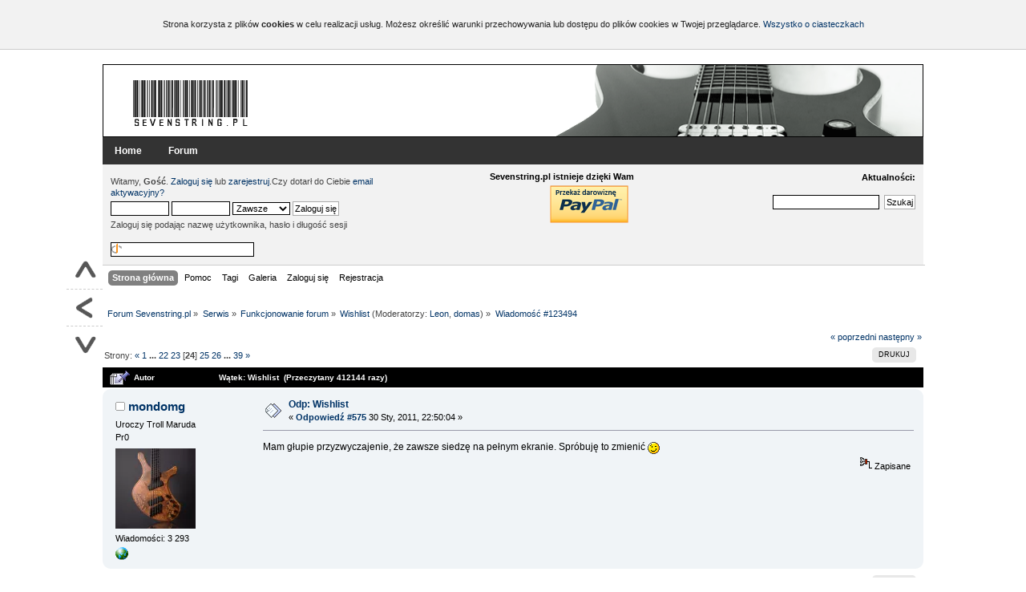

--- FILE ---
content_type: text/html; charset=UTF-8
request_url: http://forum.sevenstring.pl/index.php?topic=911.0;message=123494
body_size: 12420
content:
<!DOCTYPE html PUBLIC "-//W3C//DTD XHTML 1.0 Transitional//EN" "http://www.w3.org/TR/xhtml1/DTD/xhtml1-transitional.dtd">
<html xmlns="http://www.w3.org/1999/xhtml">
<head>
<link rel="stylesheet" type="text/css" href="http://forum.sevenstring.pl/Themes/Sevenstring-20/css/A.index.css,qfin20.pagespeed.cf.8Y8Y8ij8ZK.css"/>
<style media="only screen and (max-width: 800px)">div#wrapper{width:100%;min-width:475px}.donation{display:none}.avatar{display:none}div#upper_section div.user{width:49%}#upper_section div.news{width:50%}div.ads-bottom{display:none}#boardindex_table td.stats,#messageindex td.stats,#unread td.stats{display:none}#messageindex td.subject,#unread td.subject{width:50%}th#rec_stats{display:none}td.lastpost{width:40%}#sb_buttons{display:none}</style>
<style>table.table_list tbody.header td div.cat_bar{margin-bottom:-1px}</style>
<script src="http://ajax.googleapis.com/ajax/libs/jquery/1.9.1/jquery.min.js"></script>
<script src="http://forum.sevenstring.pl/Themes/default,_scripts,_script.js,qfin20+Sevenstring-20,_scripts,_theme.js,qfin20.pagespeed.jc.GlSG4Uq2K_.js"></script><script>eval(mod_pagespeed_OFaLx8zlKw);</script>
<script>eval(mod_pagespeed_769773pT5Q);</script>
<script type="text/javascript">var smf_theme_url="http://forum.sevenstring.pl/Themes/Sevenstring-20";var smf_default_theme_url="http://forum.sevenstring.pl/Themes/default";var smf_images_url="http://forum.sevenstring.pl/Themes/Sevenstring-20/images";var smf_scripturl="http://forum.sevenstring.pl/index.php?PHPSESSID=fee2fb5ea884e485c104ae1ddca37ec0&amp;";var smf_iso_case_folding=false;var smf_charset="UTF-8";var ajax_notification_text="Ładowanie...";var ajax_notification_cancel_text="Anuluj";</script>
<meta http-equiv="Content-Type" content="text/html; charset=UTF-8"/>
<meta name="description" content="Wishlist- Forum Sevenstring.pl"/>
<meta name="keywords" content="forum gitarowe, sevenstring, gitara, sevenstring, seven, strun, siedem, ośmiostrunowa, siedmiostrunowa, muzyka,     przystawki, PAS, merlin, struny, metal, wzmacniacz, efekt, low tuning, niski, strój"/>
<title>Wishlist- Forum Sevenstring.pl</title>
<meta property="og:title" content="Wishlist- Forum Sevenstring.pl"/>
<meta property="og:site_name" content="Sevenstring.pl"/>
<meta property="og:description" content="Forum gitarowe siedmio, ośmio i więcej strunowców..."/>
<meta name="robots" content="noindex"/>
<link rel="canonical" href="http://forum.sevenstring.pl/index.php?topic=911.575"/>
<link rel="help" href="http://forum.sevenstring.pl/index.php?action=help;PHPSESSID=fee2fb5ea884e485c104ae1ddca37ec0"/>
<link rel="search" href="http://forum.sevenstring.pl/index.php?action=search;PHPSESSID=fee2fb5ea884e485c104ae1ddca37ec0"/>
<link rel="contents" href="http://forum.sevenstring.pl/index.php?PHPSESSID=fee2fb5ea884e485c104ae1ddca37ec0"/>
<link rel="alternate" type="application/rss+xml" title="Forum Sevenstring.pl - RSS" href="http://forum.sevenstring.pl/index.php?type=rss;action=.xml;PHPSESSID=fee2fb5ea884e485c104ae1ddca37ec0"/>
<link rel="index" href="http://forum.sevenstring.pl/funkcjonowanie-forum/?PHPSESSID=fee2fb5ea884e485c104ae1ddca37ec0"/>
<script src="http://forum.sevenstring.pl/Themes/default/scripts/facebox/jquery.js+facebox.js.pagespeed.jc.qQgekHblUa.js"></script><script>eval(mod_pagespeed_6W_770ksLr);</script>
<script>eval(mod_pagespeed_6ER7Te3hYl);</script>
<style media="screen">#facebox{position:absolute;top:0;left:0;z-index:100;text-align:left}#facebox .popup{position:relative;border:3px solid rgba(0,0,0,0);-webkit-border-radius:5px;-moz-border-radius:5px;border-radius:5px;-webkit-box-shadow:0 0 18px rgba(0,0,0,.4);-moz-box-shadow:0 0 18px rgba(0,0,0,.4);box-shadow:0 0 18px rgba(0,0,0,.4)}#facebox .content{display:table;width:370px;padding:10px;background:#fff;-webkit-border-radius:4px;-moz-border-radius:4px;border-radius:4px}#facebox .content>p:first-child{margin-top:0}#facebox .content>p:last-child{margin-bottom:0}#facebox .close{position:absolute;top:5px;right:5px;padding:2px;background:#fff}#facebox .close img{opacity:.3}#facebox .close:hover img{opacity:1.0}#facebox .loading{text-align:center}#facebox .image{text-align:center}#facebox img{border:0;margin:0}#facebox_overlay{position:fixed;top:0;left:0;height:100%;width:100%}.facebox_hide{z-index:-100}.facebox_overlayBG{background-color:#000;z-index:99}</style>
<script type="text/javascript">jQuery(document).ready(function($){$('a[rel*=facebox]').facebox({loadingImage:'http://forum.sevenstring.pl/Themes/default/scripts/facebox/loading.gif',closeImage:'http://forum.sevenstring.pl/Themes/default/scripts/facebox/closelabel.png',})})
var total_likes_topic=210;var only_first_post=0;function like(msg_id,likes){if(!window.XMLHttpRequest)return true;var likers="list_of_likers_"+msg_id;var boton_like="like_"+msg_id;var boton_unlike="unlike_"+msg_id;ajax_indicator(true);if(!window.XMLHttpRequest)return true;request=new XMLHttpRequest();request.onreadystatechange=function(){if(request.readyState!=4)return;else if(request.responseText!=null&&request.status==200){if(request.responseText.substr(0,6)!="ERROR:"){document.getElementById(likers).style.display="";setInnerHTML(document.getElementById(likers),request.responseText);document.getElementById(boton_like).style.display="none";document.getElementById(boton_unlike).style.display="inline";}else
alert(request.responseText.substr(7));ajax_indicator(false);return true;}else{return false;}}
var url=";ajax;";if(likes!=0)url+="box";request.open("GET",smf_scripturl+"?action=like;topic=911;msg="+msg_id+url,true);request.send(null);return!request;}</script>
<style id="editor_css">.editor{width:100%;max-width:100%;min-width:100%}.editor,.rich_editor_frame{border:1px solid gray;padding:2px!important;margin:0}.rich_editor_frame{background:#fff}.richedit_resize{height:5px;font-size:0;background:#eee url(Themes/default/images/bbc/xresize-handle.gif.pagespeed.ic.Ne55qSyNtZ.webp) no-repeat 50% 1px;border:1px solid #ddd;border-top-width:0;cursor:s-resize;width:100%;padding:0 2px}</style>
<script type="text/javascript">var smf_smileys_url='http://forum.sevenstring.pl/Smileys/classic';var oEditorStrings={wont_work:'Twoja przeglądarka nie obsługuję zaawansowanego edytora tekstu.',func_disabled:'Twoja przeglądarka nie współpracuje z tą funkcją.',prompt_text_email:'Wpisz adres email.',prompt_text_ftp:'Wpisz adres ftp.',prompt_text_url:'Wpisz adres URL.',prompt_text_img:'Wpisz lokalizację obrazka'}</script>
<script type="text/javascript" src="http://forum.sevenstring.pl/Themes/default/scripts/editor.js,qfin20.pagespeed.jm.NAkGlXVy0m.js"></script>
<link href="http://forum.sevenstring.pl/android-app://com.quoord.tapatalkpro.activity/tapatalk/forum.sevenstring.pl/?location=topic&amp;fid=28&amp;tid=911&amp;perpage=25&amp;page=22.115384615385&amp;channel=google-indexing" rel="alternate"/>
<link href="http://forum.sevenstring.pl/ios-app://307880732/tapatalk/forum.sevenstring.pl/?location=topic&amp;fid=28&amp;tid=911&amp;perpage=25&amp;page=22.115384615385&amp;channel=google-indexing" rel="alternate"/>
<link href="https://groups.tapatalk-cdn.com/static/manifest/manifest.json" rel="manifest">
<meta name="apple-itunes-app" content="app-id=307880732, affiliate-data=at=10lR7C, app-argument=tapatalk://forum.sevenstring.pl/?location=topic&fid=28&tid=911&perpage=25&page=22.115384615385"/>
<script type="text/javascript">var smf_avatarMaxWidth=100;var smf_avatarMaxHeight=100;window.addEventListener("load",smf_avatarResize,false);</script>
</head>
<body><div id="cookie-bar"><p>Strona korzysta z plików <strong>cookies</strong> w celu realizacji usług. Możesz określić warunki przechowywania lub dostępu do plików cookies w Twojej przeglądarce.
<a href="http://wszystkoociasteczkach.pl/">Wszystko o ciasteczkach </a> </p>
</div><div id="wrapper">
<div style="text-align:center; padding:auto ; margin: -7px auto 5px auto;">
</div>
<div id="p-head" class="nofloat">
<div class="branding">
<h1 id="logo"><a href="http://forum.sevenstring.pl//" title="Forum Sevenstring.pl">Forum Sevenstring.pl</a></h1>
</div>
</div>
<div id="main-navigation" class="nofloat">
<div id="primary-menu" class="last">
<ul class="links"><li class="menu-61 active-trail first active"><a href="http://forum.sevenstring.pl/" class="active">Home</a></li>
<li><a href="http://forum.sevenstring.pl">Forum</a></li>
</ul>	</div>
</div>
<div id="header"><div>
<div id="upper_section" class="middletext">
<div class="user">
<script type="text/javascript" src="http://forum.sevenstring.pl/Themes/default/scripts/sha1.js.pagespeed.jm.nD5dkCcp-0.js"></script>
<form id="guest_form" action="http://forum.sevenstring.pl/index.php?action=login2;PHPSESSID=fee2fb5ea884e485c104ae1ddca37ec0" method="post" accept-charset="UTF-8" onsubmit="hashLoginPassword(this, 'fe4a78f9e2d85ecfd858fb96b97c812f');">
<div class="info">Witamy, <strong>Gość</strong>. <a href="http://forum.sevenstring.pl/index.php?action=login;PHPSESSID=fee2fb5ea884e485c104ae1ddca37ec0">Zaloguj się</a> lub <a href="http://forum.sevenstring.pl/index.php?action=register;PHPSESSID=fee2fb5ea884e485c104ae1ddca37ec0">zarejestruj</a>.Czy dotarł do Ciebie <a href="http://forum.sevenstring.pl/index.php?action=activate;PHPSESSID=fee2fb5ea884e485c104ae1ddca37ec0">email aktywacyjny?</a></div>
<input type="text" name="user" size="10" class="input_text"/>
<input type="password" name="passwrd" size="10" class="input_password"/>
<select name="cookielength">
<option value="60">1 Godzina</option>
<option value="1440">1 Dzień</option>
<option value="10080">1 Tydzień</option>
<option value="43200">1 Miesiąc</option>
<option value="-1" selected="selected">Zawsze</option>
</select>
<input type="submit" value="Zaloguj się" class="button_submit"/><br/>
<div class="info">Zaloguj się podając nazwę użytkownika, hasło i długość sesji</div>
<br/><input type="text" name="openid_identifier" id="openid_url" size="25" class="input_text openid_login"/>
<input type="hidden" name="hash_passwrd" value=""/><input type="hidden" name="cca2479dc" value="fe4a78f9e2d85ecfd858fb96b97c812f"/>
</form>
</div><div class="donation"><h4 class="small">Sevenstring.pl istnieje dzięki Wam </h4>
<form action="https://www.paypal.com/cgi-bin/webscr" method="post">
<input type="hidden" name="cmd" value="_s-xclick">
<input type="hidden" name="encrypted" value="-----BEGIN [base64]/[base64]/gmyT7/OZ4o6/htkVvYvgZafJGOz+Zk5v03ePRYprV0p/[base64]/ETMS1ycjtkpkvjXZe9k+6CieLuLsPumsJ7QC1odNz3sJiCbs2wC0nLE0uLGaEtXynIgRqIddYCHx88pb5HTXv4SZeuv0Rqq4+axW9PLAAATU8w04qqjaSXgbGLP3NmohqM6bV9kZZwZLR/klDaQGo1u9uDb9lr4Yn+rBQIDAQABo4HuMIHrMB0GA1UdDgQWBBSWn3y7xm8XvVk/UtcKG+wQ1mSUazCBuwYDVR0jBIGzMIGwgBSWn3y7xm8XvVk/[base64]/zANBgkqhkiG9w0BAQUFAAOBgQCBXzpWmoBa5e9fo6ujionW1hUhPkOBakTr3YCDjbYfvJEiv/2P+IobhOGJr85+XHhN0v4gUkEDI8r2/rNk1m0GA8HKddvTjyGw/XqXa+LSTlDYkqI8OwR8GEYj4efEtcRpRYBxV8KxAW93YDWzFGvruKnnLbDAF6VR5w/[base64]/y48PaT6S0jZ0jXLFQYyKqiCqgrWevhJRWQWtCS+fMKc4nigPivRquhI9F5orqL57kDu5FRfetbHq6dWtVrFhxcPWv5v5ej0/QzA85OInMUGVZPQvN5ojzmX0EBoMa8fNQ03F/3AnZJlOosa3Qh1pTuF6Ahyvw5rTtw==-----END PKCS7-----
">
<input type="image" src="http://forum.sevenstring.pl/Themes/Sevenstring-20/images/xpaypal.png.pagespeed.ic.UKf0Ii5MzR.webp" border="0" name="submit" alt="PayPal - pÅ‚aÄ‡ wygodnie i bezpiecznie" style="border:none;background-color:transparent;">
<img alt="" border="0" src="https://www.paypal.com/pl_PL/i/scr/pixel.gif" width="1" height="1">
</form>
</div>
<div class="news normaltext"> <div class="news-container">
<h2>Aktualności: </h2>
<p></p></div>
<form id="search_form" action="http://forum.sevenstring.pl/index.php?action=search2;PHPSESSID=fee2fb5ea884e485c104ae1ddca37ec0" method="post" accept-charset="UTF-8">
<input type="text" name="search" value="" class="input_text"/>&nbsp;
<input type="submit" name="submit" value="Szukaj" class="button_submit"/>
<input type="hidden" name="advanced" value="0"/>
<input type="hidden" name="topic" value="911"/></form>
</div>
</div>
<script type="text/javascript">var oMainHeaderToggle=new smc_Toggle({bToggleEnabled:true,bCurrentlyCollapsed:false,aSwappableContainers:['upper_section'],aSwapImages:[{sId:'upshrink',srcExpanded:smf_images_url+'/upshrink.png',altExpanded:'Zmniejsz lub zwiększ nagłówek.',srcCollapsed:smf_images_url+'/upshrink2.png',altCollapsed:'Zmniejsz lub zwiększ nagłówek.'}],oThemeOptions:{bUseThemeSettings:false,sOptionName:'collapse_header',sSessionVar:'cca2479dc',sSessionId:'fe4a78f9e2d85ecfd858fb96b97c812f'},oCookieOptions:{bUseCookie:true,sCookieName:'upshrink'}});</script>
<div id="main_menu">
<ul class="dropmenu" id="menu_nav">
<li id="button_home">
<a class="active firstlevel" href="http://forum.sevenstring.pl/index.php?PHPSESSID=fee2fb5ea884e485c104ae1ddca37ec0">
<span class="last firstlevel">Strona główna</span>
</a>
</li>
<li id="button_help">
<a class="firstlevel" href="http://forum.sevenstring.pl/index.php?action=help;PHPSESSID=fee2fb5ea884e485c104ae1ddca37ec0">
<span class="firstlevel">Pomoc</span>
</a>
</li>
<li id="button_tags">
<a class="firstlevel" href="http://forum.sevenstring.pl/index.php?action=tags;PHPSESSID=fee2fb5ea884e485c104ae1ddca37ec0">
<span class="firstlevel">Tagi</span>
</a>
</li>
<li id="button_media">
<a class="firstlevel" href="http://forum.sevenstring.pl/index.php?action=media;PHPSESSID=fee2fb5ea884e485c104ae1ddca37ec0">
<span class="firstlevel">Galeria</span>
</a>
</li>
<li id="button_login">
<a class="firstlevel" href="http://forum.sevenstring.pl/index.php?action=login;PHPSESSID=fee2fb5ea884e485c104ae1ddca37ec0">
<span class="firstlevel">Zaloguj się</span>
</a>
</li>
<li id="button_register">
<a class="firstlevel" href="http://forum.sevenstring.pl/index.php?action=register;PHPSESSID=fee2fb5ea884e485c104ae1ddca37ec0">
<span class="last firstlevel">Rejestracja</span>
</a>
</li>
</ul>
</div>
<br class="clear"/>
</div></div>
<div id="content_section"><div class="frame">
<div id="main_content_section">
<div class="navigate_section">
<ul>
<li>
<a href="http://forum.sevenstring.pl/index.php?PHPSESSID=fee2fb5ea884e485c104ae1ddca37ec0"><span>Forum Sevenstring.pl</span></a> &#187;
</li>
<li>
<a href="http://forum.sevenstring.pl/index.php?PHPSESSID=fee2fb5ea884e485c104ae1ddca37ec0#c13"><span>Serwis</span></a> &#187;
</li>
<li>
<a href="http://forum.sevenstring.pl/funkcjonowanie-forum/?PHPSESSID=fee2fb5ea884e485c104ae1ddca37ec0"><span>Funkcjonowanie forum</span></a> &#187;
</li>
<li>
<a href="http://forum.sevenstring.pl/index.php?topic=911.0;PHPSESSID=fee2fb5ea884e485c104ae1ddca37ec0"><span>Wishlist</span></a> (Moderatorzy: <a href="http://forum.sevenstring.pl/index.php?action=profile;u=9;PHPSESSID=fee2fb5ea884e485c104ae1ddca37ec0" title="Moderator działu">Leon</a>, <a href="http://forum.sevenstring.pl/index.php?action=profile;u=560;PHPSESSID=fee2fb5ea884e485c104ae1ddca37ec0" title="Moderator działu">domas</a>) &#187;
</li>
<li class="last">
<a href="http://forum.sevenstring.pl/index.php?topic=911;message=123494;PHPSESSID=fee2fb5ea884e485c104ae1ddca37ec0"><span>Wiadomość #123494</span></a>
</li>
</ul>
</div>
<div id="float-nav">
<a href="#p-head" id="up">Do góry</a>
<a href="javascript:history.back()" id="back">Powrót</a>
<a href="#lastPost" id="down">Na dół</a>
</div>
<a id="top"></a>
<a id="msg123494"></a>
<div class="pagesection">
<div class="nextlinks"><a href="http://forum.sevenstring.pl/index.php?topic=911.0;prev_next=prev;PHPSESSID=fee2fb5ea884e485c104ae1ddca37ec0#new">&laquo; poprzedni</a> <a href="http://forum.sevenstring.pl/index.php?topic=911.0;prev_next=next;PHPSESSID=fee2fb5ea884e485c104ae1ddca37ec0#new">następny &raquo;</a></div>
<div class="buttonlist floatright">
<ul>
<li><a class="button_strip_print" href="http://forum.sevenstring.pl/index.php?action=printpage;topic=911.0;PHPSESSID=fee2fb5ea884e485c104ae1ddca37ec0" rel="new_win nofollow"><span class="last">Drukuj</span></a></li>
</ul>
</div>
<div class="pagelinks floatleft">Strony: <a class="navPages" href="http://forum.sevenstring.pl/index.php?topic=911.550;PHPSESSID=fee2fb5ea884e485c104ae1ddca37ec0">&laquo;</a> <a class="navPages" href="http://forum.sevenstring.pl/index.php?topic=911.0;PHPSESSID=fee2fb5ea884e485c104ae1ddca37ec0">1</a> <span style="font-weight: bold;" onclick="expandPages(this, 'http://forum.sevenstring.pl/index.php'+'?topic=911.%1$d', 25, 525, 25);" onmouseover="this.style.cursor = 'pointer';"> ... </span><a class="navPages" href="http://forum.sevenstring.pl/index.php?topic=911.525;PHPSESSID=fee2fb5ea884e485c104ae1ddca37ec0">22</a> <a class="navPages" href="http://forum.sevenstring.pl/index.php?topic=911.550;PHPSESSID=fee2fb5ea884e485c104ae1ddca37ec0">23</a> [<strong>24</strong>] <a class="navPages" href="http://forum.sevenstring.pl/index.php?topic=911.600;PHPSESSID=fee2fb5ea884e485c104ae1ddca37ec0">25</a> <a class="navPages" href="http://forum.sevenstring.pl/index.php?topic=911.625;PHPSESSID=fee2fb5ea884e485c104ae1ddca37ec0">26</a> <span style="font-weight: bold;" onclick="expandPages(this, 'http://forum.sevenstring.pl/index.php?topic=911.%1$d', 650, 950, 25);" onmouseover="this.style.cursor='pointer';"> ... </span><a class="navPages" href="http://forum.sevenstring.pl/index.php?topic=911.950;PHPSESSID=fee2fb5ea884e485c104ae1ddca37ec0">39</a> <a class="navPages" href="http://forum.sevenstring.pl/index.php?topic=911.600;PHPSESSID=fee2fb5ea884e485c104ae1ddca37ec0">&raquo;</a> </div>
</div>
<div id="forumposts">
<div class="cat_bar">
<h3 class="catbg">
<img src="[data-uri]" align="bottom" alt=""/>
<span id="author">Autor</span>
Wątek: Wishlist &nbsp;(Przeczytany 412144 razy)
</h3>
</div>
<form action="http://forum.sevenstring.pl/index.php?action=quickmod2;topic=911.575;PHPSESSID=fee2fb5ea884e485c104ae1ddca37ec0" method="post" accept-charset="UTF-8" name="quickModForm" id="quickModForm" style="margin: 0;" onsubmit="return oQuickModify.bInEditMode ? oQuickModify.modifySave('fe4a78f9e2d85ecfd858fb96b97c812f', 'cca2479dc') : false">
<div id="ajax_quick_reply_top" style="display:none;"></div>
<div class="windowbg2">
<span class="topslice"><span></span></span>
<div class="post_wrapper">
<div class="poster">
<h4>
<img src="[data-uri]" alt="Offline"/>
<a href="http://forum.sevenstring.pl/index.php?action=profile;u=417;PHPSESSID=fee2fb5ea884e485c104ae1ddca37ec0" title="Zobacz profil mondomg">mondomg</a>
</h4>
<ul class="reset smalltext" id="msg_123494_extra_info">
<li class="title">Uroczy Troll Maruda</li>
<li class="postgroup">Pr0</li>
<li class="avatar">
<a href="http://forum.sevenstring.pl/index.php?action=profile;u=417;PHPSESSID=fee2fb5ea884e485c104ae1ddca37ec0">
<img class="avatar" src="[data-uri]" alt=""/>
</a>
</li>
<li class="postcount">Wiadomości: 3 293</li>
<li class="profile">
<ul>
<li><a href="http://mondomg.wordpress.com" title="mondomg blog" target="_blank" rel="noopener noreferrer" class="new_win"><img src="[data-uri]" alt="mondomg blog"/></a></li>
</ul>
</li>
</ul>
</div>
<div class="postarea">
<div class="flow_hidden">
<div class="keyinfo">
<div class="messageicon">
<img src="[data-uri]" alt=""/>
</div>
<h5 id="subject_123494">
<a href="http://forum.sevenstring.pl/index.php?topic=911.msg123494;PHPSESSID=fee2fb5ea884e485c104ae1ddca37ec0#msg123494" rel="nofollow">Odp: Wishlist</a>
</h5>
<div class="smalltext">&#171; <strong><a href="http://forum.sevenstring.pl/index.php?topic=911.0;message=123494;PHPSESSID=fee2fb5ea884e485c104ae1ddca37ec0">Odpowiedź #575</a></strong> 30 Sty, 2011, 22:50:04 &#187;</div>
<div id="msg_123494_quick_mod"></div>
</div>
</div>
<div class="post">
<div class="inner" id="msg_123494">Mam głupie przyzwyczajenie, że zawsze siedzę na pełnym ekranie. Spróbuję to zmienić <img src="[data-uri]" alt=";&#41;" title=";&#41;" class="smiley"/></div>
</div>
</div>
<div class="moderatorbar">
<div class="smalltext modified" id="modified_123494">
</div>
<div class="smalltext reportlinks">
<img src="[data-uri]" alt=""/>
Zapisane
</div>
<span id="list_of_likers_123494"></span>
</div>
</div>
<span class="botslice"><span></span></span>
</div>
<hr class="post_separator"/>
<div id="ajax_quick_reply_bottom" style="display:none;"></div>
</form>
</div>
<a id="lastPost"></a>
<div class="pagesection">
<div class="buttonlist floatright">
<ul>
<li><a class="button_strip_print" href="http://forum.sevenstring.pl/index.php?action=printpage;topic=911.0;PHPSESSID=fee2fb5ea884e485c104ae1ddca37ec0" rel="new_win nofollow"><span class="last">Drukuj</span></a></li>
</ul>
</div>
<div class="pagelinks floatleft">Strony: <a class="navPages" href="http://forum.sevenstring.pl/index.php?topic=911.550;PHPSESSID=fee2fb5ea884e485c104ae1ddca37ec0">&laquo;</a> <a class="navPages" href="http://forum.sevenstring.pl/index.php?topic=911.0;PHPSESSID=fee2fb5ea884e485c104ae1ddca37ec0">1</a> <span style="font-weight: bold;" onclick="expandPages(this, 'http://forum.sevenstring.pl/index.php'+'?topic=911.%1$d', 25, 525, 25);" onmouseover="this.style.cursor = 'pointer';"> ... </span><a class="navPages" href="http://forum.sevenstring.pl/index.php?topic=911.525;PHPSESSID=fee2fb5ea884e485c104ae1ddca37ec0">22</a> <a class="navPages" href="http://forum.sevenstring.pl/index.php?topic=911.550;PHPSESSID=fee2fb5ea884e485c104ae1ddca37ec0">23</a> [<strong>24</strong>] <a class="navPages" href="http://forum.sevenstring.pl/index.php?topic=911.600;PHPSESSID=fee2fb5ea884e485c104ae1ddca37ec0">25</a> <a class="navPages" href="http://forum.sevenstring.pl/index.php?topic=911.625;PHPSESSID=fee2fb5ea884e485c104ae1ddca37ec0">26</a> <span style="font-weight: bold;" onclick="expandPages(this, 'http://forum.sevenstring.pl/index.php?topic=911.%1$d', 650, 950, 25);" onmouseover="this.style.cursor='pointer';"> ... </span><a class="navPages" href="http://forum.sevenstring.pl/index.php?topic=911.950;PHPSESSID=fee2fb5ea884e485c104ae1ddca37ec0">39</a> <a class="navPages" href="http://forum.sevenstring.pl/index.php?topic=911.600;PHPSESSID=fee2fb5ea884e485c104ae1ddca37ec0">&raquo;</a> </div>
<div class="nextlinks_bottom"><a href="http://forum.sevenstring.pl/index.php?topic=911.0;prev_next=prev;PHPSESSID=fee2fb5ea884e485c104ae1ddca37ec0#new">&laquo; poprzedni</a> <a href="http://forum.sevenstring.pl/index.php?topic=911.0;prev_next=next;PHPSESSID=fee2fb5ea884e485c104ae1ddca37ec0#new">następny &raquo;</a></div>
</div>
<div class="navigate_section">
<ul>
<li>
<a href="http://forum.sevenstring.pl/index.php?PHPSESSID=fee2fb5ea884e485c104ae1ddca37ec0"><span>Forum Sevenstring.pl</span></a> &#187;
</li>
<li>
<a href="http://forum.sevenstring.pl/index.php?PHPSESSID=fee2fb5ea884e485c104ae1ddca37ec0#c13"><span>Serwis</span></a> &#187;
</li>
<li>
<a href="http://forum.sevenstring.pl/funkcjonowanie-forum/?PHPSESSID=fee2fb5ea884e485c104ae1ddca37ec0"><span>Funkcjonowanie forum</span></a> &#187;
</li>
<li>
<a href="http://forum.sevenstring.pl/index.php?topic=911.0;PHPSESSID=fee2fb5ea884e485c104ae1ddca37ec0"><span>Wishlist</span></a> (Moderatorzy: <a href="http://forum.sevenstring.pl/index.php?action=profile;u=9;PHPSESSID=fee2fb5ea884e485c104ae1ddca37ec0" title="Moderator działu">Leon</a>, <a href="http://forum.sevenstring.pl/index.php?action=profile;u=560;PHPSESSID=fee2fb5ea884e485c104ae1ddca37ec0" title="Moderator działu">domas</a>) &#187;
</li>
<li class="last">
<a href="http://forum.sevenstring.pl/index.php?topic=911;message=123494;PHPSESSID=fee2fb5ea884e485c104ae1ddca37ec0"><span>Wiadomość #123494</span></a>
</li>
</ul>
</div>
<div id="moderationbuttons"></div>
<div class="plainbox" id="display_jump_to">&nbsp;</div>
<br class="clear"/>
<script type="text/javascript" src="http://forum.sevenstring.pl/Themes/default/scripts/topic.js.pagespeed.jm.MVkv06j2IS.js"></script>
<script type="text/javascript">var oQuickReply=new QuickReply({bDefaultCollapsed:false,bViewNewestFirst:0,iTopicId:911,iStart:575,sScriptUrl:smf_scripturl,sImagesUrl:"http://forum.sevenstring.pl/Themes/Sevenstring-20/images",sContainerId:"quickReplyOptions",sImageId:"quickReplyExpand",sImageCollapsed:"collapse.gif",sImageExpanded:"expand.gif",sJumpAnchor:"quickreply"});if('XMLHttpRequest'in window){var oQuickModify=new QuickModify({sScriptUrl:smf_scripturl,bShowModify:true,iTopicId:911,sTemplateBodyEdit:'\n\t\t\t\t\t\t\t\t<div id="quick_edit_body_container" style="width: 90%">\n\t\t\t\t\t\t\t\t\t<div id="error_box" style="padding: 4px;" class="error"><'+'/div>\n\t\t\t\t\t\t\t\t\t<textarea class="editor" name="message" rows="12" style="width: 100%; margin-bottom: 10px;" tabindex="1">%body%<'+'/textarea><br />\n\t\t\t\t\t\t\t\t\t<input type="hidden" name="cca2479dc" value="fe4a78f9e2d85ecfd858fb96b97c812f" />\n\t\t\t\t\t\t\t\t\t<input type="hidden" name="topic" value="911" />\n\t\t\t\t\t\t\t\t\t<input type="hidden" name="msg" value="%msg_id%" />\n\t\t\t\t\t\t\t\t\t<div class="righttext">\n\t\t\t\t\t\t\t\t\t\t<input type="submit" name="post" value="Zapisz" tabindex="2" onclick="return oQuickModify.modifySave(\'fe4a78f9e2d85ecfd858fb96b97c812f\', \'cca2479dc\');" accesskey="s" class="button_submit" />&nbsp;&nbsp;<input type="submit" name="cancel" value="Anuluj" tabindex="3" onclick="return oQuickModify.modifyCancel();" class="button_submit" />\n\t\t\t\t\t\t\t\t\t<'+'/div>\n\t\t\t\t\t\t\t\t<'+'/div>',sTemplateSubjectEdit:'<input type="text" style="width: 90%;" name="subject" value="%subject%" size="80" maxlength="80" tabindex="4" class="input_text" />',sTemplateBodyNormal:'%body%',sTemplateSubjectNormal:'<a hr'+'ef="http://forum.sevenstring.pl/index.php?PHPSESSID=fee2fb5ea884e485c104ae1ddca37ec0&amp;'+'?topic=911.msg%msg_id%#msg%msg_id%" rel="nofollow">%subject%<'+'/a>',sTemplateTopSubject:'Wątek: %subject% &nbsp;(Przeczytany 412144 razy)',sErrorBorderStyle:'1px solid red'});aJumpTo[aJumpTo.length]=new JumpTo({sContainerId:"display_jump_to",sJumpToTemplate:"<label class=\"smalltext\" for=\"%select_id%\">Skocz do:<"+"/label> %dropdown_list%",iCurBoardId:28,iCurBoardChildLevel:0,sCurBoardName:"Funkcjonowanie forum",sBoardChildLevelIndicator:"==",sBoardPrefix:"=> ",sCatSeparator:"-----------------------------",sCatPrefix:"",sGoButtonLabel:"Idź"});aIconLists[aIconLists.length]=new IconList({sBackReference:"aIconLists["+aIconLists.length+"]",sIconIdPrefix:"msg_icon_",sScriptUrl:smf_scripturl,bShowModify:true,iBoardId:28,iTopicId:911,sSessionId:"fe4a78f9e2d85ecfd858fb96b97c812f",sSessionVar:"cca2479dc",sLabelIconList:"Ikona wiadomości",sBoxBackground:"transparent",sBoxBackgroundHover:"#ffffff",iBoxBorderWidthHover:1,sBoxBorderColorHover:"#adadad",sContainerBackground:"#ffffff",sContainerBorder:"1px solid #adadad",sItemBorder:"1px solid #ffffff",sItemBorderHover:"1px dotted gray",sItemBackground:"transparent",sItemBackgroundHover:"#e0e0f0"});}</script>
<script type="text/javascript">!window.jQuery&&document.write(unescape('%3Cscript src="http://code.jquery.com/jquery.min.js"%3E%3C/script%3E'));jQuery.noConflict();</script>
<script type="text/javascript" src="http://forum.sevenstring.pl/Themes/default/scripts/sisyphus.min.js.pagespeed.jm.AX1zHb-DXM.js"></script>
<script type="text/javascript">jQuery(document).ready(function(){jQuery("#postmodify").sisyphus();});</script>
</div>
</div></div>
<div id="footer_section">
<ul class="reset">
<li class="copyright">
<span class="smalltext" style="display: inline; visibility: visible; font-family: Verdana, Arial, sans-serif;"><a href="http://forum.sevenstring.pl/index.php?action=credits;PHPSESSID=fee2fb5ea884e485c104ae1ddca37ec0" title="Simple Machines Forum" target="_blank" class="new_win">SMF 2.0.19</a> |
<a href="http://www.simplemachines.org/about/smf/license.php" title="License" target="_blank" class="new_win">SMF &copy; 2011</a>, <a href="http://www.simplemachines.org" title="Simple Machines" target="_blank" class="new_win">Simple Machines</a><br/><a href="http://www.createaforum.com" target="_blank">Simple Audio Video Embedder</a> | <a href="http://www.smfpacks.com" title="SMFPacks home of SMFPacks Alerts Pro and other premium and free mods for SMF">Powered by SMFPacks Alerts Pro Mod</a> | <a href="http://www.smfpacks.com" title="SMFPacks home of SMFPacks Mentions Pro and other premium and free mods for SMF">Powered by SMFPacks Mentions Pro Mod</a>
</span></li>
<li><a id="button_xhtml" href="http://validator.w3.org/check?uri=referer" target="_blank" class="new_win" title="Prawidłowy XHTML 1.0!"><span>XHTML</span></a></li>
<li><a id="button_rss" href="http://forum.sevenstring.pl/index.php?action=.xml;type=rss;PHPSESSID=fee2fb5ea884e485c104ae1ddca37ec0" class="new_win"><span>RSS</span></a></li>
<li class="last"><a id="button_wap2" href="http://forum.sevenstring.pl/index.php?wap2;PHPSESSID=fee2fb5ea884e485c104ae1ddca37ec0" class="new_win"><span>WAP2</span></a></li>
</ul>
<p>Strona wygenerowana w 0.107 sekund z 26 zapytaniami.</p>
</div></div>
</body></html>

--- FILE ---
content_type: text/css
request_url: http://forum.sevenstring.pl/Themes/Sevenstring-20/css/A.index.css,qfin20.pagespeed.cf.8Y8Y8ij8ZK.css
body_size: 10607
content:
body{background:#fff none repeat scroll 0 0;font:78%/130% "Verdana","Arial","Helvetica",sans-serif;margin:0 auto;padding:15px 0}#leaderboard div.content{margin:0;float:left;margin-right:9px;padding:0;text-align:center}h1#logo a{display:block;width:188px;height:84px;background:url(http://forum.sevenstring.pl/Themes/Sevenstring-20/images/xlogo_white.png.pagespeed.ic.QdwAsVQNAi.webp) no-repeat;text-indent:-9999px;margin:5px 0 0 15px}#logo a{color:#222;text-decoration:none}div.nofloat{float:none;clear:both;margin-right:0}div.branding{border:1px solid #000;background:#fff url(http://forum.sevenstring.pl/Themes/Sevenstring-20/images/xlogo_right_white.gif.pagespeed.ic.21VuOc3TYV.webp) no-repeat right}#main-navigation{background:#333;height:34px;margin:0;padding:0}#primary-menu ul.links{margin:9px 0 7px;float:left;padding:0}ul.links li{display:inline;list-style-type:none}#primary-menu ul.links li{margin:0;padding:0}#primary-menu ul.links li a{text-decoration:none;font-weight:bold;color:#fff;background:#333;padding:9px 15px 9px}#primary-menu ul.links li a:hover{color:#fff}#primary-menu ul.links li a:hover{color:#fff;background:#666}#float-nav{position:fixed;margin:-45px;top:50%;width:45px;height:135px;z-index:100;border-radius:5px}#float-nav a{text-indent:-9999px;clear:left;display:block;width:45px;height:45px;background:url(http://forum.sevenstring.pl/Themes/Sevenstring-20/images/xright_nav.png.pagespeed.ic.7OqmDIm3gs.webp) no-repeat}#float-nav a:hover{background-color:#f6f6f6;border-radius:5px}#float-nav #up{background-position:0 0;border-bottom:1px dashed #ccc}#float-nav #down{background-position:0 -90px}#float-nav #back{background-position:0 -45px;border-bottom:1px dashed #ccc}fieldset.spoiler{border:1px dashed gray}fieldset.spoiler>legend{font-size:.8em;font-weight:bold}div.spoiler{color:#0f0f0f;padding:5px;margin:5px}fieldset.spoiler div.spoilerbody{border:0;padding:0}div#facebook{position:fixed;display:block;right:0;top:50%;padding:8px 5px 10px 8px;background-color:#3b5998;-webkit-border-top-left-radius:10px;-webkit-border-bottom-left-radius:10px;-moz-border-radius-topleft:10px;-moz-border-radius-bottomleft:10px;border-top-left-radius:10px;border-bottom-left-radius:10px;z-index:1}#facebook:hover{z-index:10}div#upper_section div.donation{width:32%;float:left;text-align:right}div#upper_section .donation input{border:none;margin:auto auto;background-color:transparent}#search_form{position:bottom}a:link,a:visited{color:#036;text-decoration:none}a:hover{color:#b21f24;text-decoration:underline}a.new_win:link,a.new_win:visited{color:#346;text-decoration:none}a.new_win:hover{text-decoration:underline}table{empty-cells:show}body#help_popup{padding:1em}body,td,th,tr{color:#444}div#wrapper{margin:0 auto;width:80%;min-width:764px;max-width:1800px}form{padding:0;margin:0}input,button,select,textarea{font:95%/115% verdana,Helvetica,sans-serif;background:#fff;border:1px solid #000;color:#000;padding:2px}select{padding:0}select option{padding:1px}textarea{font:100%/130% verdana,Helvetica,sans-serif}.button_submit,.button_reset{background:#fff;border:1px solid #aaa;cursor:pointer;font-weight:normal}input:hover,textarea:hover,button:hover,select:hover{border:1px solid #454545}.button_submit:hover,.button_reset:hover{border:1px solid #000;background:#f2f2f2}input:focus,textarea:focus,button:focus,select:focus{border:1px solid #454545}input.input_check,input.input_radio{border:none;background:none}h3.catbg input.input_check{margin:9px 7px 0 7px}input[disabled].input_text{background-color:#eee}hr,.hrcolor{height:1px;border:0;color:#ccc;background-color:#ccc}h1,h2,h3,h4,h5,h6{color:#000;font-size:1em;margin:0;padding:0}fieldset{border:1px solid #c4c4c4;padding:1em;margin:0 0 .5em 0}fieldset legend{font-weight:bold;color:#444}a img{border:0}strong{font-weight:bold}em{font-style:italic}.underline{text-decoration:underline}.floatright{float:right}.floatleft{float:left}.flow_auto{overflow:auto}.flow_hidden{overflow:hidden}.flow_hidden .windowbg,.flow_hidden .windowbg2{margin-top:2px}.clear{clear:both}.clear_left{clear:left}.clear_right{clear:right}.smalltext,tr.smalltext th{font-size:.85em;font-family:verdana,sans-serif}.middletext{font-size:.9em;line-height:1em;font-family:verdana,sans-serif}.normaltext{font-size:1em;line-height:1.2em}.largetext{font-size:1.4em}.centertext{margin:0 auto;text-align:center}.righttext{margin-left:auto;margin-right:0;text-align:right}.lefttext{margin-left:0;margin-right:auto;text-align:left}.double_height{line-height:2em}.padding{padding:.7em}.main_section,.lower_padding{padding-bottom:.5em}ul.reset,ul.reset li{padding:0;margin:0;list-style:none}blockquote.bbc_standard_quote,blockquote.bbc_alternate_quote{font-size:x-small;color:#000;line-height:1.4em;border-top:2px solid #ccc;border-bottom:2px solid #ccc;padding:1.1em 1.4em;margin:.1em 0 .3em 0;overflow:auto}blockquote.bbc_standard_quote{background-color:#f2f2f2}blockquote.bbc_alternate_quote{background-color:#e1dfdf}code.bbc_code{display:block;font-family:"dejavu sans mono","monaco","lucida console","courier new",monospace;font-size:x-small;background:#eef;border-top:2px solid #999;border-bottom:2px solid #999;line-height:1.5em;padding:3px 1em;overflow:auto;white-space:nowrap;max-height:24em}.codeheader,.quoteheader{color:#666;font-size:x-small;font-weight:bold;padding:0 .3em}.codeoperation{font-weight:normal}.bbc_link:link,.bbc_link:visited{border-bottom:1px solid #a8b6cf}.bbc_link:hover{text-decoration:none;border-bottom:1px solid #346}.bbc_size{line-height:1.4em}.bbc_color a{color:inherit}.bbc_img{border:0}.bbc_table{font:inherit;color:inherit}.bbc_table td{font:inherit;color:inherit;vertical-align:top}.bbc_u{text-decoration:underline}.bbc_list{text-align:left}.bbc_tt{font-family:"dejavu sans mono","monaco","lucida console","courier new",monospace}.help{cursor:help}.meaction{color:red}.highlight{font-weight:bold;color:#ff7200!important;font-size:1.1em}.highlight2{background-color:#d1e1ef;color:#000!important}.titlebg,.titlebg2,tr.titlebg th,tr.titlebg td,tr.titlebg2 td{color:#000;font-style:normal;background-color:#edeff1;padding-left:10px;padding-right:10px}.catbg,.catbg2,tr.catbg td,tr.catbg2 td,tr.catbg th,tr.catbg2 th{color:#fff;font-family:arial,helvetica,sans-serif;font-size:1.1em;font-weight:bold;background:#000}tr.titlebg th,tr.titlebg2 th,td.titlebg,td.titlebg2,tr.catbg th,tr.catbg2 th,td.catbg,td.catbg2{padding:0 6px}tr.titlebg th a:link,tr.titlebg th a:visited,tr.titlebg2 td a:link,tr.titlebg2 td a:visited{color:#222}tr.catbg th a:link,tr.catbg th a:visited,tr.catbg2 td a:link,tr.catbg2 td a:visited{color:#fff}.catbg select{height:1.5em;font-size:.85em}.windowbg,#preview_body{color:#000;background-color:#e7eaef}.windowbg2{color:#000;background-color:#f0f4f7}.windowbg3{color:#000;background-color:#cacdd3}.pagesection{font-size:.9em;padding:.2em;overflow:hidden;margin-bottom:1px}div.pagesection div.floatright input{margin-top:3px}.pagelinks{padding:.6em 0 .4em 0}.approvebg{color:#000;background-color:#ffeaea}.approvebg2{color:#000;background-color:#fff2f2}.approvetbg{color:#000;background-color:#e4a17c}.approvetbg2{color:#000;background-color:#f3bd9f}.stickybg{background:#d2dbdf}.stickybg2{background:#cfdde4}.lockedbg{background:#d4dce2;font-style:italic}.lockedbg2{background:#d8e1e7;font-style:italic}.post,.personalmessage{overflow:auto;line-height:1.4em;padding:.1em 0}.signature,.attachments{width:98%;overflow:auto;clear:right;padding:1em 0 3px 0;border-top:1px solid #aaa;line-height:1.4em;font-size:.85em}.custom_fields_above_signature{width:98%;clear:right;padding:1em 0 3px 0;border-top:1px solid #aaa;line-height:1.4em;font-size:.85em}.error{color:red}.alert{color:red}.birthday{color:#920ac4}.event{color:#078907}.holiday{color:navy}.warn_mute{color:red}.warn_moderate{color:#ffa500}.warn_watch,.success{color:green}a.moderation_link,a.moderation_link:visited{color:red;font-weight:bold}.openid_login{background:#fff url(http://forum.sevenstring.pl/Themes/Sevenstring-20/images/xopenid.gif.pagespeed.ic.Cp_BR-4Ztp.webp) no-repeat;padding-left:18px}.description,.description_board,.plainbox{padding:.5em 1em;font-size:.9em;line-height:1.4em;border:1px solid #bbb;background:#f5f5f0;margin:.2em 1px 1em 1px}.description_board{margin:1em 1px 0 1px}.information{padding:.5em 1em;font-size:.9em;line-height:1.3em;border:1px solid #bbb;background:#f0f6f0;margin:.2em 1px 1em 1px}.information p{padding:1em;margin:0}p.para2{padding:1em 0 3.5em 0;margin:0}#ajax_in_progress{background:url(http://forum.sevenstring.pl/Themes/Sevenstring-20/images/theme/xloadingbar.png.pagespeed.ic.rGbg9mnDVC.webp) repeat-x;color:#f96f00;text-align:center;font-size:16pt;padding:8px;width:100%;height:66px;line-height:25px;position:fixed;top:0;left:0}#ajax_in_progress a{color:#ffa500;text-decoration:underline;font-size:smaller;float:right;margin-right:20px}dl.settings{clear:right;overflow:auto;margin:0 0 10px 0;padding:0}dl.settings dt{width:40%;float:left;margin:0 0 10px 0;padding:0;clear:both}dl.settings dt.settings_title{width:100%;float:none;margin:0 0 10px 0;padding:5px 0 0 0;font-weight:bold;clear:both}dl.settings dt.windowbg{width:98%;float:left;margin:0 0 3px 0;padding:0 0 5px 0;clear:both}dl.settings dd{width:56%;float:right;overflow:auto;margin:0 0 3px 0;padding:0}dl.settings img{margin:0 10px 0 0}dl.settings dt a img{position:relative;top:2px}h3.catbg,h3.catbg2,h3.titlebg,h4.titlebg,h4.catbg{overflow:hidden;height:20px;line-height:25px;font-size:.8em}h3.catbg a:link,h3.catbg a:visited,h4.catbg a:link,h4.catbg a:visited,h3.catbg,.table_list tbody.header td,.table_list tbody.header td a{padding:auto;color:#fff}h3.catbg2 a,h3.catbg2{color:#feb}h3.catbg a:hover,h4.catbg a:hover,.table_list tbody.header td a:hover{color:#b21f24;text-decoration:none}h3.catbg2 a:hover{color:#fff;text-decoration:none}h3.titlebg a,h3.titlebg,h4.titlebg,h4.titlebg a{color:#222}h3.titlebg a:hover,h4.titlebg a:hover{color:#53616f;text-decoration:none}h3.catbg img.icon,h4.titlebg img.icon{vertical-align:middle;margin:-2px 5px 0 0}h4.catbg a.toggle img{vertical-align:middle;margin:-2px 5px 0 5px}h4.catbg,h4.catbg2,h3.catbg,h3.catbg2,.table_list tbody.header td.catbg{padding-right:9px}h4.titlebg,h3.titlebg{padding-right:9px}h4.titlebg img.icon{float:left;margin:5px 8px 0 0}div.cat_bar{background:#000;padding-left:9px;height:25px;overflow:hidden;margin-bottom:1px}div.title_bar{background:#edeff1;padding-left:9px;height:25px;overflow:hidden;margin-bottom:1px}div.roundframe div.cat_bar{background:#000;margin-bottom:0}div.roundframe div.cat_bar h3.catbg{}div.title_barIC{background:#edeff1;padding-left:9px;height:25px;overflow:hidden;margin-bottom:1px}div.title_barIC h4.titlebg{background:#edeff1}#upshrinkHeaderIC p.pminfo{margin:0;padding:.5em}img#upshrink_ic,img#newsupshrink{float:right;margin:10px 5px 0 0}table.table_list a.unreadlink,table.table_list a.collapse{float:right}table.table_list a.collapse{margin:5px;height:25px;line-height:25px}.table_grid tr.catbg,.table_grid tr.titlebg{font-size:.95em;border-bottom:1px solid #fff}.table_grid tr.catbg th,.table_grid tr.titlebg th{height:28px;line-height:28px}tr.catbg th.first_th{background:#000}tr.catbg th.last_th{background:#000}tr.titlebg th.first_th{background:#e3e9ef url(http://forum.sevenstring.pl/Themes/Sevenstring-20/images/theme/xmain_block.png.pagespeed.ic.EOi4HfhG_S.webp) no-repeat 0 -380px}tr.titlebg th.last_th{background:#e3e9ef url(http://forum.sevenstring.pl/Themes/Sevenstring-20/images/theme/xmain_block.png.pagespeed.ic.EOi4HfhG_S.webp) no-repeat 100% -380px}.table_grid th.last_th input{margin:0 2px}.table_grid th.lefttext{padding:0 .7em}table.table_grid{border-collapse:collapse;margin-top:.1em}table.table_grid td{padding:3px;border-bottom:1px solid #fff;border-right:1px solid #fff}.additional_row{padding:.5em 0 .5em 0}table.table_grid thead tr.catbg th{white-space:nowrap}#permissions table.table_grid td{padding:.4em .8em;cursor:default}.windowbg span.topslice{display:block;padding-left:20px;background:url(http://forum.sevenstring.pl/Themes/Sevenstring-20/images/theme/xmain_block.png.pagespeed.ic.EOi4HfhG_S.webp) 0 -30px no-repeat}.windowbg span.topslice span{display:block;background:url(http://forum.sevenstring.pl/Themes/Sevenstring-20/images/theme/xmain_block.png.pagespeed.ic.EOi4HfhG_S.webp) 100% -30px no-repeat;height:11px}.windowbg span.botslice{display:block;padding-left:20px;background:url(http://forum.sevenstring.pl/Themes/Sevenstring-20/images/theme/xmain_block.png.pagespeed.ic.EOi4HfhG_S.webp) 0 -40px no-repeat;font-size:5px;line-height:5px;margin-bottom:.2em}.windowbg span.botslice span{display:block;background:url(http://forum.sevenstring.pl/Themes/Sevenstring-20/images/theme/xmain_block.png.pagespeed.ic.EOi4HfhG_S.webp) 100% -40px no-repeat;height:11px}.windowbg2 span.topslice{display:block;padding-left:20px;background:url(http://forum.sevenstring.pl/Themes/Sevenstring-20/images/theme/xmain_block.png.pagespeed.ic.EOi4HfhG_S.webp) 0 -60px no-repeat}.windowbg2 span.topslice span{display:block;background:url(http://forum.sevenstring.pl/Themes/Sevenstring-20/images/theme/xmain_block.png.pagespeed.ic.EOi4HfhG_S.webp) 100% -60px no-repeat;height:11px}.windowbg2 span.botslice{display:block;padding-left:20px;background:url(http://forum.sevenstring.pl/Themes/Sevenstring-20/images/theme/xmain_block.png.pagespeed.ic.EOi4HfhG_S.webp) 0 -71px no-repeat;font-size:5px;line-height:5px;margin-bottom:.2em}.windowbg2 span.botslice span{display:block;background:url(http://forum.sevenstring.pl/Themes/Sevenstring-20/images/theme/xmain_block.png.pagespeed.ic.EOi4HfhG_S.webp) 100% -71px no-repeat;height:11px}.approvebg span.topslice{display:block;padding-left:20px;background:url(http://forum.sevenstring.pl/Themes/Sevenstring-20/images/theme/xmain_block.png.pagespeed.ic.EOi4HfhG_S.webp) 0 0 no-repeat}.approvebg span.topslice span{display:block;background:url(http://forum.sevenstring.pl/Themes/Sevenstring-20/images/theme/xmain_block.png.pagespeed.ic.EOi4HfhG_S.webp) 100% 0 no-repeat;height:11px}.approvebg span.botslice{display:block;padding-left:20px;background:url(http://forum.sevenstring.pl/Themes/Sevenstring-20/images/theme/xmain_block.png.pagespeed.ic.EOi4HfhG_S.webp) 0 -11px no-repeat;margin-bottom:.2em}.approvebg span.botslice span{display:block;background:url(http://forum.sevenstring.pl/Themes/Sevenstring-20/images/theme/xmain_block.png.pagespeed.ic.EOi4HfhG_S.webp) 100% -11px no-repeat;height:11px}.postbg{border-left:1px solid #7f7f7f;border-right:1px solid #7f7f7f}.roundframe{padding:0 10px;background:#f5f5f5;border-left:1px solid #c5c5c5;border-right:1px solid #c5c5c5}.roundframe dl,.roundframe dt,.roundframe p{margin:0}.roundframe p{padding:.5em}span.upperframe{padding:0;display:block;background:url(http://forum.sevenstring.pl/Themes/Sevenstring-20/images/theme/xmain_block.png.pagespeed.ic.EOi4HfhG_S.webp) 0 -90px no-repeat;padding-left:20px}span.upperframe span{padding:0;height:12px;display:block;background:url(http://forum.sevenstring.pl/Themes/Sevenstring-20/images/theme/xmain_block.png.pagespeed.ic.EOi4HfhG_S.webp) 100% -90px no-repeat}span.lowerframe{padding:0;display:block;background:url(http://forum.sevenstring.pl/Themes/Sevenstring-20/images/theme/xmain_block.png.pagespeed.ic.EOi4HfhG_S.webp) 0 -102px no-repeat;padding-left:20px}span.lowerframe span{padding:0;height:12px;display:block;background:url(http://forum.sevenstring.pl/Themes/Sevenstring-20/images/theme/xmain_block.png.pagespeed.ic.EOi4HfhG_S.webp) 100% -102px no-repeat}.content{padding:.5em 1.2em;margin:0;border:none}.content p{margin:0 0 .5em 0}.auto_suggest_div{border:1px solid #000;position:absolute;visibility:hidden}.auto_suggest_item{background-color:#ddd}.auto_suggest_item_hover{background-color:#888;cursor:pointer;color:#eee}#main_menu{border-top:1px solid #ccc;padding:.5em;float:left;margin:0;width:99%}.dropmenu,.dropmenu ul{list-style:none;line-height:1em;padding:0;margin:0}.dropmenu{padding:0 .5em}.dropmenu a{display:block;color:#000;text-decoration:none}.dropmenu a span{display:block;padding:0 0 0 5px;font-size:.9em}.dropmenu li a.firstlevel{margin-right:8px}.dropmenu li a.firstlevel span.firstlevel{display:block;position:relative;left:-5px;padding-left:5px;height:22px;line-height:19px;white-space:pre}.dropmenu li{float:left;padding:0;margin:0;position:relative}.dropmenu li ul{z-index:90;display:none;position:absolute;width:19.2em;font-weight:normal;border-bottom:1px solid #999;background:url(http://forum.sevenstring.pl/Themes/Sevenstring-20/images/theme/xmenu_gfx.png.pagespeed.ic.GMW2xpaQOr.webp) 0 -130px no-repeat;padding:7px 0 0 0}.dropmenu li li{width:19em;margin:0;border-left:1px solid #999;border-right:1px solid #999}.dropmenu li li a span{display:block;padding:8px}.dropmenu li ul ul{margin:-1.8em 0 0 13em}.dropmenu li a.active{background:url(http://forum.sevenstring.pl/Themes/Sevenstring-20/images/theme/xmenu_gfx.png.pagespeed.ic.GMW2xpaQOr.webp) no-repeat 100% 0;color:#fff;font-weight:bold}.dropmenu li a.active span.firstlevel{background:url(http://forum.sevenstring.pl/Themes/Sevenstring-20/images/theme/xmenu_gfx.png.pagespeed.ic.GMW2xpaQOr.webp) no-repeat 0 0}.dropmenu li a.firstlevel:hover,.dropmenu li:hover a.firstlevel{background:url(http://forum.sevenstring.pl/Themes/Sevenstring-20/images/theme/xmenu_gfx.png.pagespeed.ic.GMW2xpaQOr.webp) no-repeat 100% -30px;color:#333;cursor:pointer;text-decoration:none}.dropmenu li a.firstlevel:hover span.firstlevel,.dropmenu li:hover a.firstlevel span.firstlevel{background:url(http://forum.sevenstring.pl/Themes/Sevenstring-20/images/theme/xmenu_gfx.png.pagespeed.ic.GMW2xpaQOr.webp) no-repeat 0 -30px}.dropmenu li li a:hover,.dropmenu li li:hover>a{background:#ccc;color:#000;text-decoration:none}.dropmenu li:hover ul ul,.dropmenu li:hover ul ul ul{top:-999em}.dropmenu li li:hover ul{top:auto}.dropmenu li:hover ul{display:block}.dropmenu li li.additional_items{background-color:#fff}#menu_toggle{float:right;margin-right:10px;padding-top:3px}#menu_toggle span{position:relative;right:5000px}.buttonlist ul,.open_in_new{z-index:100;padding:5px;margin:0 .2em 5px 0}.buttonlist ul li,.open_in_new a{margin:0;padding:0;list-style:none;float:left}.buttonlist ul li a,.open_in_new a{display:block;font-size:.8em;color:#000;background:#e8e8e8 url(http://forum.sevenstring.pl/Themes/Sevenstring-20/images/theme/xmenu_gfx.png.pagespeed.ic.GMW2xpaQOr.webp) no-repeat 0 -60px;padding:0 0 0 8px;margin-left:12px;text-transform:uppercase;cursor:pointer}.buttonlist ul li a:hover,.open_in_new a:hover{background:url(http://forum.sevenstring.pl/Themes/Sevenstring-20/images/theme/xmenu_gfx.png.pagespeed.ic.GMW2xpaQOr.webp) no-repeat 0 0;color:#fff;text-decoration:none}.buttonlist ul li a span,.open_in_new a span{background:url(http://forum.sevenstring.pl/Themes/Sevenstring-20/images/theme/xmenu_gfx.png.pagespeed.ic.GMW2xpaQOr.webp) no-repeat 100% -60px;display:block;height:19px;line-height:19px;padding:0 8px 0 0}.buttonlist ul li a:hover span,.open_in_new a:hover span{background:#fff url(http://forum.sevenstring.pl/Themes/Sevenstring-20/images/theme/xmenu_gfx.png.pagespeed.ic.GMW2xpaQOr.webp) no-repeat 100% 0}.buttonlist ul li a.active{background:#5a6c85 url(http://forum.sevenstring.pl/Themes/Sevenstring-20/images/theme/xmenu_gfx.png.pagespeed.ic.GMW2xpaQOr.webp) no-repeat 0 -90px;color:#fff;font-weight:bold}.buttonlist ul li a.active span,.open_in_new a.active span{background:url(http://forum.sevenstring.pl/Themes/Sevenstring-20/images/theme/xmenu_gfx.png.pagespeed.ic.GMW2xpaQOr.webp) no-repeat 100% -90px}.buttonlist ul li a.active{font-weight:bold}.buttonlist ul li a.active:hover, 
{color:#ddf}.align_top ul li a,.align_bottom ul li a{margin:0 12px 0 0}ul#navigation{margin:0;font-size:.9em;padding:1em .4em}ul#navigation li{float:none;font-size:.95em;display:inline}#adm_submenus{padding-left:2em;overflow:hidden}#header{}#content_section{background:#fff}#content_section div.frame{display:block}#main_content_section{width:100%;min-height:200px}h1.forumtitle{line-height:45px;font-size:1.8em;font-family:Geneva,verdana,sans-serif;margin:0;padding:0;float:left}#siteslogan,img#smflogo{margin:0;padding:0;float:right;line-height:3em}h3,h4{padding-bottom:3px}img#upshrink{float:right;margin:1em}img#smflogo{margin-left:1em}#upper_section{background:#f2f2f2;padding:10px}#upper_section ul li.greeting{font-size:1.3em;font-weight:bold;line-height:1.5em}#upper_section div.news{width:33%;float:right;text-align:right}#guest_form{overflow:hidden}#guest_form .info{padding:4px 0;line-height:1.3em}div#upper_section div.user{width:33%;float:left;overflow:auto}div#upper_section div.user p{float:left;margin:0 1em 1em 0;padding:0}div#upper_section div.user ul{margin:0;padding-bottom:-10px}div#upper_section div.user ul li{margin-bottom:2px}div#upper_section div.news p{display:inline}div#upper_section div.news form{padding-top:15px;float:right}#top_section{min-height:65px;overflow:hidden;margin-bottom:3px}#upper_section{overflow:hidden}.navigate_section{padding:.5em;margin:0 0 0 0}.navigate_section ul{display:block;margin:0;font-size:.9em;padding:1em 0 .5em 0;overflow:hidden;list-style:none;clear:both;width:100%}.navigate_section ul li{float:left;padding:0 .5em 0 0;font-size:.95em}.navigate_section ul li a{white-space:pre}#footer_section{text-align:center}#footer_section span.smalltext{font-size:100%}#footer_section div.frame{display:block;padding:60px 0 0 0}#footer_section ul li,#footer_section p{font-size:.8em}#footer_section ul li{display:inline;padding-right:5px}#footer_section ul li.copyright{display:block}select.qaction,input.qaction{font-size:.85em;padding:0}#mlist table tbody td.windowbg2{text-align:center}table.table_list{width:100%}table.table_list p{padding:0;margin:0}table.table_list td,table.table_list th{padding:5px}table.table_list tbody.header td{padding:0}table.table_list tbody.content td.stats{font-size:90%;width:15%;text-align:center}table.table_list tbody.content td.lastpost{line-height:1.3em;font-size:85%;width:24%}table.table_list tbody.content td.icon{text-align:center;width:6%}.table_list tbody.content td.info a.subject{font-weight:bold;font-size:1.05em;color:#b21f24}.table_list tbody.content td.info p{font-size:.8em}.table_list tbody.content td.children{color:#555;font-size:85%}p.moderators{font-size:.8em;font-family:verdana,sans-serif}#boardindex_table .table_list thead,#boardindex_table .table_list tfoot{display:none}#posting_icons{padding:0 1em .5em 1em;margin:0 0 1em 0;line-height:1em}#posting_icons ul{font-size:.8em}#posting_icons img{vertical-align:middle;margin:0 0 0 4ex}#postbuttons_upper ul li a span{line-height:19px;padding:0 0 0 6px}.nextlinks{text-align:right;margin-top:-1px}.nextlinks_bottom{clear:right;text-align:right}.mark_read{padding:0 .5em}#newsfader{margin:0 2px}#smfFadeScroller{text-align:center;padding:0 2em;overflow:auto;margin:1em 0;color:#575757}#upshrinkHeaderIC{margin-top:4px}dl#ic_recentposts{margin:0 0 .5em 0;padding:.5em;line-height:1.3em}dl#ic_recentposts dt{float:left}dl#ic_recentposts dd{text-align:right}#upshrinkHeaderIC p{margin:0 0 .5em 0;padding:.5em}#upshrinkHeaderIC p.last{margin:0;padding:.5em;border-top:2px dotted #bbb}#upshrinkHeaderIC p.inline{border:none;margin:0;padding:.2em .5em .2em .5em}#upshrinkHeaderIC p.stats{font-size:1.1em;padding-top:8px}form#ic_login{padding:.5em;height:2em}form#ic_login ul li{margin:0;padding:0;float:left;width:20%;text-align:center}form#ic_login ul li label{display:block}#index_common_stats{display:block;margin:0 0 .5em 0;text-align:right;font-size:.9em;position:relative;top:-20px;line-height:1px}img.new_posts{padding:0 .1em}div.table_frame .table_list{border-collapse:collapse;margin:2px 0}.table_frame .table_list td.icon,.table_frame .table_list td.info,.table_frame .table_list td.stats{border-right:2px solid #fff}#messageindex{clear:both}.childboards{margin-bottom:.2em}#childboards h3{padding-bottom:0}#childboards .table_list thead{display:none}#childboards .table_list{margin-bottom:1em}.lastpost img{float:right;padding:4px}#postbuttons div.buttons{padding:.5em;width:40%;float:right}#postbuttons div.middletext{width:60%}#postbuttons span{display:block;text-align:right}#postbuttons span.lower{clear:right}#postbuttons .buttonlist{float:right}#postbuttons #pagelinks{padding-top:1em}#moderationbuttons{overflow:hidden}.linked_events{padding:1em 0}.edit_event{margin:0 1em;vertical-align:middle}#poll{overflow:hidden}#poll .content{padding:0 1em}h4#pollquestion{padding:0 0 .5em 2em}#poll_options ul.options{border-top:1px solid #99a;padding:1em 2.5em 0 2em;margin:0 0 1em 0}#poll_options div.submitbutton{border-bottom:1px solid #99a;clear:both;padding:0 0 1em 2em;margin:0 0 1em 0}#poll_options dl.options{border:solid #99a;border-width:1px 0;padding:1em 2.5em 1em 2em;margin:0 1em 1em 0;line-height:1.1em!important}#poll_options dl.options dt{padding:.3em 0;width:30%;float:left;margin:0;clear:left}#poll_options dl.options .voted{font-weight:bold}#poll_options dl.options dd{margin:0 0 0 2em;padding:.1em 0 0 0;width:60%;max-width:450px;float:left}#poll_options dl.options .percentage{display:block;float:right;padding:.2em 0 .3em 0}#poll_options p{margin:0 1.5em .2em 1.5em;padding:0 .5em .5em .5em}div#pollmoderation{margin:0;padding:0;overflow:auto}#forumposts{clear:both}#forumposts .cat_bar{margin:0 0 2px 0}#forumposts h3 span#author{margin:0 7.7em 0 0}#forumposts h3 img{float:left;margin:4px .5em 0 0}#forumposts h3.catbg{margin-bottom:3px}p#whoisviewing{margin:0;padding:.5em}.post_wrapper{float:left;width:100%}.poster{float:left;width:15em}.postarea,.moderatorbar{margin:0 0 0 16em}.postarea div.flow_hidden{width:100%}.moderatorbar{clear:right}.poster h4,.poster ul{padding:0;margin:0 1em 0 1.5em}.poster h4{margin:.2em 0 .4em 1.1em;font-size:120%}.poster h4,.poster h4 a{color:#036}.poster ul ul{margin:.3em 1em 0 0;padding:0}.poster ul ul li{display:inline}.poster li.stars,.poster li.avatar,.poster li.blurb,li.postcount,li.im_icons ul{margin-top:.5em}.poster li.avatar{overflow:hidden}.poster li.warning{line-height:1.2em;padding-top:1em}.poster li.warning a img{vertical-align:bottom;padding:0 .2em}.messageicon{float:left;margin:0 .5em 0 0}.messageicon img{padding:6px 3px}.keyinfo{float:left;width:50%}.modifybutton{clear:right;float:right;margin:6px 20px 10px 0;text-align:right;font:bold .85em arial,sans-serif;color:#346}div.quickbuttons_wrap{padding:.2em 0;width:100%;float:left}ul.quickbuttons{margin:.9em 11px 0 0;clear:right;float:right;text-align:right;font:bold .85em arial,sans-serif}ul.quickbuttons li{float:left;display:inline;margin:0 0 0 11px}ul.quickbuttons li a{padding:0 0 0 20px;display:block;height:20px;line-height:18px;float:left}ul.quickbuttons a:hover{color:#a70}ul.quickbuttons li.quote_button{background:url(http://forum.sevenstring.pl/Themes/Sevenstring-20/images/theme/xquickbuttons.png.pagespeed.ic.w-J6X7PN-7.webp) no-repeat 0 0}ul.quickbuttons li.remove_button{background:url(http://forum.sevenstring.pl/Themes/Sevenstring-20/images/theme/xquickbuttons.png.pagespeed.ic.w-J6X7PN-7.webp) no-repeat 0 -30px}ul.quickbuttons li.modify_button{background:url(http://forum.sevenstring.pl/Themes/Sevenstring-20/images/theme/xquickbuttons.png.pagespeed.ic.w-J6X7PN-7.webp) no-repeat 0 -60px}ul.quickbuttons li.approve_button{background:url(http://forum.sevenstring.pl/Themes/Sevenstring-20/images/theme/xquickbuttons.png.pagespeed.ic.w-J6X7PN-7.webp) no-repeat 0 -90px}ul.quickbuttons li.restore_button{background:url(http://forum.sevenstring.pl/Themes/Sevenstring-20/images/theme/xquickbuttons.png.pagespeed.ic.w-J6X7PN-7.webp) no-repeat 0 -120px}ul.quickbuttons li.split_button{background:url(http://forum.sevenstring.pl/Themes/Sevenstring-20/images/theme/xquickbuttons.png.pagespeed.ic.w-J6X7PN-7.webp) no-repeat 0 -150px}ul.quickbuttons li.reply_button{background:url(http://forum.sevenstring.pl/Themes/Sevenstring-20/images/theme/xquickbuttons.png.pagespeed.ic.w-J6X7PN-7.webp) no-repeat 0 -180px}ul.quickbuttons li.reply_all_button{background:url(http://forum.sevenstring.pl/Themes/Sevenstring-20/images/theme/xquickbuttons.png.pagespeed.ic.w-J6X7PN-7.webp) no-repeat 0 -180px}ul.quickbuttons li.notify_button{background:url(http://forum.sevenstring.pl/Themes/Sevenstring-20/images/theme/xquickbuttons.png.pagespeed.ic.w-J6X7PN-7.webp) no-repeat 0 -210px}ul.quickbuttons li.inline_mod_check{margin:0 0 0 5px}.post{margin-top:.5em;clear:right}.inner{padding:1em 1em 2px 0;margin:0 1em 0 0;border-top:1px solid #99a}img.smiley{vertical-align:bottom}#forumposts .modified{float:left}#forumposts .reportlinks{margin-right:1.5em;text-align:right;clear:right}#forumposts .signature,.post .signature{margin:1em 0 0 0}#forumposts span.botslice{clear:both}.attachments hr{margin:1em 0 1em 0}.attachments{padding:1em 0 2em 0}.attachments div{padding:0 .5em}#quickreplybox{padding-bottom:1px}#quickReplyOptions .roundframe{padding:0 10%}#quickReplyOptions form textarea{height:100px;width:635px;max-width:100%;min-width:100%;margin:.25em 0 1em 0}#display_jump_to{clear:both;padding:5px;margin-top:6px;text-align:right}#forumposts .post_separator{display:none}form#postmodify .roundframe{padding:0 12%}#post_header,.postbox{padding:.5em;overflow:hidden}#post_header dt,.postbox dt{float:left;padding:0;width:15%;margin:.5em 0 0 0;font-weight:bold}#post_header dd,.postbox dd{float:left;padding:0;width:83%;margin:.3em 0}#post_header img{vertical-align:middle}ul.post_options{margin:0 0 0 1em;padding:0;list-style:none;overflow:hidden}ul.post_options li{margin:.2em 0;width:49%;float:left}#postAdditionalOptionsHeader{margin-top:1em}#postMoreOptions{border-bottom:1px solid #cacdd3;padding:.5em}#postAttachment,#postAttachment2{overflow:hidden;margin:.5em 0;padding:0;border-bottom:1px solid #cacdd3;padding:.5em}#postAttachment dd,#postAttachment2 dd{margin:.3em 0 .3em 1em}#postAttachment dt,#postAttachment2 dt{font-weight:bold}#postAttachment3{margin-left:1em}#post_confirm_strip,#shortcuts{padding:1em 0 0 0}.post_verification{margin-top:.5em}.post_verification #verification_control{margin:.3em 0 .3em 1em}#bbcBox_message{margin:.75em .5em}#bbcBox_message div{margin:.2em 0;vertical-align:top}#bbcBox_message div img{margin:0 1px 0 0;vertical-align:top}#bbcBox_message select{margin:0 2px}#smileyBox_message{margin:.5em}#post_event .roundframe{padding:0 12%}#post_event fieldset{padding:.5em;clear:both}#post_event #event_main input{margin:0 0 1em 0;float:left}#post_event #event_main div.smalltext{width:33em;float:right}#post_event div.event_options{float:right}#post_event ul.event_main,ul.event_options{padding:0;overflow:hidden}#post_event ul.event_main li{list-style-type:none;margin:.2em 0;width:49%;float:left}#post_event ul.event_options{margin:0;padding:0 0 .7em .7em}#post_event ul.event_options li{list-style-type:none;margin:0;float:left}#post_event #event_main select,#post_event ul.event_options li select,#post_event ul.event_options li .input_check{margin:0 1em 0 0}#edit_poll{overflow:hidden}#edit_poll fieldset{padding:.5em;clear:both;overflow:hidden}#edit_poll fieldset input{margin-left:8.1em}#edit_poll ul.poll_main li{padding-left:1em}#edit_poll ul.poll_main input{margin-left:1em}#edit_poll ul.poll_main,dl.poll_options{overflow:hidden;padding:0 0 .7em .7em;list-style:none}#edit_poll ul.poll_main li{margin:.2em 0}#edit_poll dl.poll_options dt{width:33%;padding:0 0 0 1em}#edit_poll dl.poll_options dd{width:65%}#edit_poll dl.poll_options dd input{margin-left:0}#readbuttons_top .pagelinks,#readbuttons .pagelinks{padding-bottom:1em;width:60%}#readbuttons .pagelinks{padding-top:1em}#recent{clear:both}#move_topic dl{margin-bottom:0}#move_topic dl.settings dt{width:40%}#move_topic dl.settings dd{width:59%}.move_topic{width:710px;margin:auto;text-align:left}div.move_topic fieldset{padding:.5em}fieldset.send_topic{border:none;padding:.5em}dl.send_topic{margin-bottom:0}dl.send_mail dt{width:35%}dl.send_mail dd{width:64%}#report_topic dl{margin-bottom:0}#report_topic dl.settings dt{width:20%}#report_topic dl.settings dd{width:79%}div#selected,div#not_selected{width:49%}ul.split_messages li.windowbg,ul.split_messages li.windowbg2{margin:1px}ul.split_messages li a.split_icon{padding:0 .5em}ul.split_messages div.post{padding:1em 0 0 0;border-top:1px solid #fff}ul.merge_topics li{list-style-type:none}dl.merge_topic dt{width:25%}dl.merge_topic dd{width:74%}fieldset.merge_options{clear:both}.custom_subject{margin:.5em 0}.login{width:540px;margin:0 auto}.login dl{overflow:auto;clear:right}.login dt,.login dd{margin:0 0 .4em 0;width:44%;padding:.1em}.login dt{float:left;clear:both;text-align:right;font-weight:bold}.login dd{width:54%;float:right;text-align:left}.login p{text-align:center}.register_error{border:1px dashed red;padding:5px;margin:0 1ex 1ex 1ex}.register_error span{text-decoration:underline}dl.register_form{margin:0;clear:right}dl.register_form dt{font-weight:normal;float:left;clear:both;width:50%;margin:.5em 0 0 0}dl.register_form dt strong{font-weight:bold}dl.register_form dt span{display:block}dl.register_form dd{float:left;width:49%;margin:.5em 0 0 0}#confirm_buttons{text-align:center;padding:1em 0}.coppa_contact{padding:4px;width:32ex;background-color:#fff;color:#000;margin-left:5ex;border:1px solid #000}.valid_input{background-color:#f5fff0}.invalid_input{background-color:#fff0f0}#maintenance_mode{width:75%;min-width:520px;text-align:left}#maintenance_mode img.floatleft{margin-right:1em}h3.titlebg img{vertical-align:middle;margin-right:.5em;margin-top:-1px}tr.titlebg td{padding-left:.7em}#admin_menu{min-height:2em;padding-left:0}#admin_content{clear:left;padding-top:.5em}#admin_content .custom_field{margin-bottom:15px}#admin_login .centertext{padding:1em}#admin_login .centertext .error{padding:0 0 1em 0}.left_admmenu,.left_admmenu ul,.left_admmenu li{padding:0;margin:0;list-style:none}#left_admsection{width:160px;float:left;padding-right:10px}.adm_section h4.titlebg{font-size:95%;margin-bottom:5px}#main_container{position:relative}.left_admmenu li{padding:0 0 0 .5em}.left_admmenu{margin-bottom:.5em}#main_admsection{position:relative;left:0;right:0;overflow:hidden}tr.windowbg td,tr.windowbg2 td,tr.approvebg td,tr.highlight2 td{padding:.3em .7em}#credits p{padding:0;font-style:italic;margin:0}.topic_table table{width:100%}.topic_table .icon1,.topic_table .icon2,.topic_table .stats{text-align:center}#topic_icons{margin:1em 0 0 0}#topic_icons .description{margin:0}.topic_table table thead{border-bottom:1px solid #fff}.topic_table td{font-size:1em}.topic_table td.subject p,.topic_table td.stats{font-size:.85em;padding:0;margin:0}.topic_table td.lastpost{font-size:.85em;line-height:1.3em;padding:4px}.topic_table td.stickybg2{background-image:url(http://forum.sevenstring.pl/Themes/Sevenstring-20/images/icons/quick_sticky.gif.pagespeed.ce.NCde_soIfP.gif);background-repeat:no-repeat;background-position:98% 4px}.topic_table td.lockedbg2{background-image:url(http://forum.sevenstring.pl/Themes/Sevenstring-20/images/icons/xquick_lock.gif.pagespeed.ic.F6HfhqqeA0.webp);background-repeat:no-repeat;background-position:98% 4px}.topic_table td.locked_sticky2{background-image:url(http://forum.sevenstring.pl/Themes/Sevenstring-20/images/icons/xquick_sticky_lock.gif.pagespeed.ic.BTh8lLIAa0.webp);background-repeat:no-repeat;background-position:98% 4px}.topic_table td.lastpost{background-image:none}#fatal_error{width:80%;margin:auto}.errorbox{padding:1em;border:1px solid #c34;color:#000;background-color:#ffe4e9;margin-bottom:1em}.errorbox h3{padding:0;margin:0;font-size:1.1em;text-decoration:underline}.errorbox p{margin:1em 0 0 0}.errorbox p.alert{padding:0;margin:0;float:left;width:1em;font-size:1.5em}dl{overflow:auto;margin:0;padding:0}#basicinfo{width:20%;float:left}#basicinfo .windowbg .content{padding-left:20px}#detailedinfo{width:79.5%;float:right}#basicinfo h4{font-size:135%;font-weight:100;line-height:105%;white-space:pre-wrap;overflow:hidden}#basicinfo h4 span.position{font-size:80%;font-weight:100;display:block}#basicinfo img.avatar{display:block;margin:10px 0 0 0}#basicinfo ul{list-style-type:none;margin:10px 0 0 0}#basicinfo ul li{display:block;float:left;margin-right:5px;height:20px}#basicinfo span#userstatus{display:block;clear:both}#basicinfo span#userstatus img{vertical-align:middle}#detailedinfo div.content dl,#tracking div.content dl{clear:right;overflow:auto;margin:0 0 18px 0;padding:0 0 15px 0;border-bottom:1px #ccc solid}#detailedinfo div.content dt,#tracking div.content dt{width:35%;float:left;margin:0 0 3px 0;padding:0;font-weight:bold;clear:both}#detailedinfo div.content dd,#tracking div.content dd{width:65%;float:left;margin:0 0 3px 0;padding:0}#detailedinfo div.content dl.noborder{border-bottom:0}#detailedinfo div.content dt.clear{width:100%}.signature,.custom_fields_above_signature{border-top:1px #ccc solid}.signature h5{font-size:.85em;margin-bottom:10px}#personal_picture{display:block;margin-bottom:.3em}#avatar_server_stored div{float:left}#avatar_upload{overflow:auto}#main_admsection #basicinfo,#main_admsection #detailedinfo{width:100%}#main_admsection #basicinfo h4{float:left;width:35%}#main_admsection #basicinfo img.avatar{float:right;vertical-align:top}#main_admsection #basicinfo ul{clear:left}#main_admsection #basicinfo span#userstatus{clear:left}#main_admsection #basicinfo p#infolinks{display:none;clear:both}#main_admsection #basicinfo .botslice{clear:both}div#profile_error,div#profile_success{margin:0 0 1em 0;padding:1em 2em;border:1px solid}div#profile_error{border-color:red;color:red;background:#fee}div#profile_error span{text-decoration:underline}div#profile_success{border-color:green;color:green;background:#efe}#generalstats div.content dt{width:50%;float:left;margin:0 0 3px 0;padding:0;font-weight:bold;clear:both}#generalstats div.content dd{width:50%;float:left;margin:0 0 3px 0;padding:0}#activitytime{margin:6px 0}.activity_stats{margin:0;padding:0;list-style:none}.activity_stats li{margin:0;padding:0;width:4.16%;float:left}.activity_stats li span{display:block;border:solid #000;border-width:1px 1px 0 0;text-align:center}.activity_stats li.last span{border-right:none}.activity_stats li div.bar{margin:0 auto;width:15px}.activity_stats li div.bar div{background:#6294ce}.activity_stats li div.bar span{position:absolute;top:-1000em;left:-1000em}#popularposts{width:49.5%;float:left}#popularactivity{width:49.5%;float:right}#popularposts div.content dt,#popularactivity div.content dt{width:65%;float:left;margin:0 0 3px 0;padding:0;font-weight:bold;clear:both}#popularposts div.content dd,#popularactivity div.content dd{width:35%;float:left;margin:0 0 3px 0;padding:0}.profile_pie{background-image:url(http://forum.sevenstring.pl/Themes/Sevenstring-20/images/xstats_pie.png.pagespeed.ic.7egACQMzx5.webp);float:left;height:20px;width:20px;margin:0 1em 0 0;padding:0;text-indent:-1000em}.topic .time{float:right}.counter{margin:0 0 0 0;padding:.2em .5em .1em .2em;font-size:2.2em;font-weight:bold;color:#3f3f3f;float:left}.list_posts{border-top:2px solid #b3b3bf;padding-top:12px;margin-top:6px;overflow:auto}.core_posts{margin-bottom:3px}.topic h4{margin:3px 0}.topic .post{margin:0 1em;min-height:80px;height:auto!important;height:80px}.topic .mod_icons{text-align:right;margin-right:1em}#tracking div.content dl{border-bottom:0;margin:0;padding:0}#creator dl{margin:0}#creator dt{width:40%;float:left;clear:both;margin:0 0 10px 0}#creator dd{float:right;width:55%;margin:0 0 10px 2px;overflow:auto}.ignoreboards{margin:0 2%;padding:0;width:45%}.ignoreboards a{font-weight:bold;border-bottom:1px solid #c4c4c4;padding:.1em 0}.ignoreboards a:hover{text-decoration:none;border-bottom:1px solid #346}.ignoreboards ul{margin:0;padding:0}.ignoreboards li{list-style:none;float:left;clear:both}.ignoreboards li.category{margin:.7em 0 0 0;width:100%}.ignoreboards li ul{margin:.2em 0 0 0}.ignoreboards li.category ul li.board{width:93%}#theme_settings{overflow:auto;margin:0;padding:0}#theme_settings li{list-style:none;margin:10px 0;padding:0}#paid_subscription{width:100%}#paid_subscription dl.settings{margin-bottom:0}#paid_subscription dl.settings dd,#paid_subscription dl.settings dt{margin-bottom:4px}#pick_theme{width:100%;float:left}#warn_body{width:80%;font-size:.9em}#statistics{padding:.5em 0}#statistics div.title_bar{margin:4px 0 -2px 0}#statistics h3.catbg{text-align:center}#statistics div.content{min-height:210px}#statistics div.top_row{min-height:150px}#stats_left,#top_posters,#top_topics_replies,#top_topics_starter{float:left;width:49.5%}#stats_right,#top_boards,#top_topics_views,#most_online{float:right;width:49.5%}dl.stats{clear:both;overflow:hidden;margin:0;padding:0}dl.stats dt{width:49%;float:left;margin:0 0 4px 0;line-height:16px;padding:0;clear:both;font-size:1em}dl.stats dd{text-align:right;width:50%;font-size:1em;float:right;margin:0 0 4px 0;line-height:16px;padding:0}.statsbar div.bar{float:left;background:url(http://forum.sevenstring.pl/Themes/Sevenstring-20/images/xbar_stats.png.pagespeed.ic.wewzkSV1ym.webp) no-repeat;display:block;margin:0 4px;height:16px}.statsbar div.bar div{position:relative;right:-4px;padding:0 4px 0 0;background:url(http://forum.sevenstring.pl/Themes/Sevenstring-20/images/xbar_stats.png.pagespeed.ic.wewzkSV1ym.webp) no-repeat 100%;height:16px}tr.windowbg2 th.stats_month{width:25%;padding:0 2em;text-align:left}tr.windowbg2 td.stats_day{padding:0 3.5em;text-align:left}#personal_messages h3 span#author,#personal_messages h3 span#topic_title{float:left}#personal_messages h3 span#author{margin:0 0 0 .5em}#personal_messages h3 span#topic_title{margin:0 0 0 9em}#personal_messages div.labels{padding:0 1em 0 0}#personal_messages .capacity_bar{background:#f0f4f7;display:block;margin:.5em 0 0 1em;height:1em;border:1px solid #adadad;width:10em}#personal_messages .capacity_bar span{border-right:1px solid #adadad;display:block;height:1em}#personal_messages .capacity_bar span.empty{background:#a6d69d}#personal_messages .capacity_bar span.filled{background:#eea800}#personal_messages .capacity_bar span.full{background:#f10909}#personal_messages .reportlinks{padding:.5em 1.3em}#searchLabelsExpand li{padding:.3em .5em}#manrules div.righttext{padding:.3em .1em}dl.addrules dt.floatleft{width:15em;color:#333;padding:0 1.25em .5em 1.25em}#addrule fieldset{clear:both}.calendar_table{margin-bottom:.7em}.calendar_today{background-color:#fff}#month_grid{width:200px;text-align:center;float:left}#month_grid div.cat_bar{height:25px}#month_grid h3.catbg{height:25px;line-height:27px}#month_grid table{width:200px}#main_grid table{width:100%;padding-bottom:4px}#main_grid table h3.catbg{text-align:center;height:29px;border-top:2px solid #fff;border-bottom:none}#main_grid table.weeklist td.windowbg{text-align:center;height:49px;width:25px;font-size:large;padding:0 7px;border-bottom:2px solid #fff}#main_grid table.weeklist td.weekdays{height:49px;width:100%;padding:4px;text-align:left;vertical-align:middle;border-bottom:2px solid #fff}#main_grid h3.weekly{text-align:center;padding-left:0;font-size:large;height:29px}#main_grid h3 span.floatleft,#main_grid h3 span.floatright{display:block;font-weight:bold}#main_grid table th.days{width:14%;padding:4px 0}#main_grid table.weeklist h4.titlebg{margin:0 0 0 0;height:23px;line-height:27px}#main_grid table td.weeks{vertical-align:middle;text-align:center;font-weight:bold;font-size:large}#main_grid table td.days{vertical-align:top;text-align:center}a.modify_event{color:red}span.hidelink{font-style:italic}#calendar_navigation{text-align:center}#mlist_search{margin:auto;width:500px}#searchform,#simple_search p{padding:.5em;margin:0}#simple_search,#simple_search p,#advanced_search{text-align:center!important;margin:0}#search_error{font-style:italic;padding:.3em 1em}#search_term_input{font-size:115%;margin:0 0 1em}#searchform fieldset{text-align:left;padding:0;border:none}#advanced_search dl#search_options{margin:0 auto;width:600px;padding-top:1em;overflow:hidden}#advanced_search dt{clear:both;float:left;padding:.2em;text-align:right;width:20%}#advanced_search dd{width:75%;float:left;padding:.2em;margin:0 0 0 .5em;text-align:left}#searchform p.clear{clear:both}.topic_table td blockquote,.topic_table td .quoteheader{margin:.5em}.search_results_posts{overflow:hidden}.search_results_posts .buttons{padding:5px 1em 0 0}#help_container{margin:4px 0 0 0;padding:0 0 8px 0}#helpmain{padding:0 1em}#helpmain p{margin:0 0 1.5em 0;line-height:1.5em}#helpmain ul{line-height:1.5em}@media print{#headerarea{display:none}.tborder{border:none}}.likes_box{font-size:1.5em;padding:.5em 1em;border-color:#ccc;border-style:solid;border-width:1px;margin:.2em 1px 1em 1px;width:130px;-moz-border-radius:5px;-webkit-border-radius:5px;border-radius:5px;float:right}.likes_box a{text-decoration:none}.like_post{border-color:#ccc;border-style:solid;border-width:1px;background-position:5px center;background-repeat:no-repeat;-moz-border-radius:5px;-webkit-border-radius:5px;border-radius:5px;padding:6px;padding-left:15px;margin:10px}.like_post a{text-decoration:none}.likes_avatar{vertical-align:top;max-width:40px;max-height:40px}.likes_username{font-size:large;font-weight:bold;text-decoration:none!important}.likes_window{overflow:auto;max-height:450px}.like_profile_box{margin-left:10px;width:10%;float:left;font-size:1.0em}.like_profile_box a{text-decoration:none}.likes_va{vertical-align:middle}ul.quickbuttons li.like_button{background:url(http://forum.sevenstring.pl/Themes/Sevenstring-20/images/admin/xlike.png.pagespeed.ic.R466W_L-5x.webp) no-repeat}ul.quickbuttons li.unlike_button{background:url(http://forum.sevenstring.pl/Themes/Sevenstring-20/images/buttons/xunlike.png.pagespeed.ic.rvr3yJOYrl.webp) no-repeat}.tags .cat_bar div{margin:5px 0 0 0}.tags .windowbg2 div{margin:0 0 5px 0}dt.trader{text-decoration:underline}a.trader-add{padding:1em}#cookie-bar{text-align:center;border-bottom:1px solid #ccc;background:#f2f2f2;color:#222;margin:-15px 0 2em 0;display:block}#cookie-bar p{padding:2em 0;margin:auto;font-size:.9em}#not_entries{overflow:auto;max-height:300px}#alerts{text-align:left;padding:5px;z-index:10000;-moz-border-radius:3px 3px 3px 3px;-webkit-border-radius:3px 3px 3px 3px;border-radius:3px 3px 3px 3px;-webkit-box-shadow:0 0 10px #000;-moz-box-shadow:0 0 10px #000;box-shadow:0 0 10px #000;-ms-filter:"progid:DXImageTransform.Microsoft.Shadow(Strength=3, Direction=135, Color='#000000')";filter: progid:DXImageTransform.Microsoft.Shadow(Strength=3, Direction=135, Color='#000000');background-color:#fff;font-size:14px;width:350px;color:#000;overflow:auto;line-height:17px;font-weight:normal;position:absolute}.alerts_hide{opacity:.2;-ms-filter:"progid:DXImageTransform.Microsoft.Alpha(Opacity=20)";// first!
	filter: alpha(opacity=20)}.alerts_full{opacity:1.0;-ms-filter:"progid:DXImageTransform.Microsoft.Alpha(Opacity=100)";// first!
	filter: alpha(opacity=100)}#alerts_entries{display:none;visibility:hidden}#alerts_new_entries{display:none;visibility:hidden}.alerts_max_avatar{width:30px;height:30px}.alerts_notifications_new{background-color:#ededed}.alarm_time{color:gray;font-size:12px}.alarm_border{border-bottom:1px #e8e8e8 solid;padding:5px 0 5px}.alarm_border_last{padding:5px 0 3px}.alarm_clear{clear:both}.alarm_clear a{font-weight:bold;color:#000}.alerts_count{visibility:hidden}.alerts_count2{visibility:visible}#alerts_counter{background-color:red;color:#fff;width:10px;height:10px;font-size:12px;padding:0 5px 0 5px;-moz-border-radius:3px 3px 3px 3px;-webkit-border-radius:3px;border-radius:3px;vertical-align:top}#top_alerts{border-bottom:1px solid #ececec;padding-bottom:5px;margin-left:5px;color:gray}#top_alerts a{color:gray}#top_alerts a:hover{text-decoration:none}.top_alerts{font-size:16px}#alerts_image:hover{cursor:pointer}.alerts_va{vertical-align:middle}.alerts_avatar_container{color:gray;float:left;width:10%}.alerts_information_container{color:gray;float:right;width:90%;text-align:left;vertical-align:top}

--- FILE ---
content_type: application/javascript
request_url: http://forum.sevenstring.pl/Themes/default/scripts/facebox/jquery.js+facebox.js.pagespeed.jc.qQgekHblUa.js
body_size: 25909
content:
var mod_pagespeed_6W_770ksLr = "(function(A,w){function ma(){if(!c.isReady){try{s.documentElement.doScroll(\"left\")}catch(a){setTimeout(ma,1);return}c.ready()}}function Qa(a,b){b.src?c.ajax({url:b.src,async:false,dataType:\"script\"}):c.globalEval(b.text||b.textContent||b.innerHTML||\"\");b.parentNode&&b.parentNode.removeChild(b)}function X(a,b,d,f,e,j){var i=a.length;if(typeof b===\"object\"){for(var o in b)X(a,o,b[o],f,e,d);return a}if(d!==w){f=!j&&f&&c.isFunction(d);for(o=0;o<i;o++)e(a[o],b,f?d.call(a[o],o,e(a[o],b)):d,j);return a}return i?e(a[0],b):w}function J(){return(new Date).getTime()}function Y(){return false}function Z(){return true}function na(a,b,d){d[0].type=a;return c.event.handle.apply(b,d)}function oa(a){var b,d=[],f=[],e=arguments,j,i,o,k,n,r;i=c.data(this,\"events\");if(!(a.liveFired===this||!i||!i.live||a.button&&a.type===\"click\")){a.liveFired=this;var u=i.live.slice(0);for(k=0;k<u.length;k++){i=u[k];i.origType.replace(O,\"\")===a.type?f.push(i.selector):u.splice(k--,1)}j=c(a.target).closest(f,a.currentTarget);n=0;for(r=j.length;n<r;n++)for(k=0;k<u.length;k++){i=u[k];if(j[n].selector===i.selector){o=j[n].elem;f=null;if(i.preType===\"mouseenter\"||i.preType===\"mouseleave\")f=c(a.relatedTarget).closest(i.selector)[0];if(!f||f!==o)d.push({elem:o,handleObj:i})}}n=0;for(r=d.length;n<r;n++){j=d[n];a.currentTarget=j.elem;a.data=j.handleObj.data;a.handleObj=j.handleObj;if(j.handleObj.origHandler.apply(j.elem,e)===false){b=false;break}}return b}}function pa(a,b){return\"live.\"+(a&&a!==\"*\"?a+\".\":\"\")+b.replace(/\\./g,\"`\").replace(/ /g,\"&\")}function qa(a){return!a||!a.parentNode||a.parentNode.nodeType===11}function ra(a,b){var d=0;b.each(function(){if(this.nodeName===(a[d]&&a[d].nodeName)){var f=c.data(a[d++]),e=c.data(this,f);if(f=f&&f.events){delete e.handle;e.events={};for(var j in f)for(var i in f[j])c.event.add(this,j,f[j][i],f[j][i].data)}}})}function sa(a,b,d){var f,e,j;b=b&&b[0]?b[0].ownerDocument||b[0]:s;if(a.length===1&&typeof a[0]===\"string\"&&a[0].length<512&&b===s&&!ta.test(a[0])&&(c.support.checkClone||!ua.test(a[0]))){e=true;if(j=c.fragments[a[0]])if(j!==1)f=j}if(!f){f=b.createDocumentFragment();c.clean(a,b,f,d)}if(e)c.fragments[a[0]]=j?f:1;return{fragment:f,cacheable:e}}function K(a,b){var d={};c.each(va.concat.apply([],va.slice(0,b)),function(){d[this]=a});return d}function wa(a){return\"scrollTo\"in a&&a.document?a:a.nodeType===9?a.defaultView||a.parentWindow:false}var c=function(a,b){return new c.fn.init(a,b)},Ra=A.jQuery,Sa=A.$,s=A.document,T,Ta=/^[^<]*(<[\\w\\W]+>)[^>]*$|^#([\\w-]+)$/,Ua=/^.[^:#\\[\\.,]*$/,Va=/\\S/,Wa=/^(\\s|\\u00A0)+|(\\s|\\u00A0)+$/g,Xa=/^<(\\w+)\\s*\\/?>(?:<\\/\\1>)?$/,P=navigator.userAgent,xa=false,Q=[],L,$=Object.prototype.toString,aa=Object.prototype.hasOwnProperty,ba=Array.prototype.push,R=Array.prototype.slice,ya=Array.prototype.indexOf;c.fn=c.prototype={init:function(a,b){var d,f;if(!a)return this;if(a.nodeType){this.context=this[0]=a;this.length=1;return this}if(a===\"body\"&&!b){this.context=s;this[0]=s.body;this.selector=\"body\";this.length=1;return this}if(typeof a===\"string\")if((d=Ta.exec(a))&&(d[1]||!b))if(d[1]){f=b?b.ownerDocument||b:s;if(a=Xa.exec(a))if(c.isPlainObject(b)){a=[s.createElement(a[1])];c.fn.attr.call(a,b,true)}else a=[f.createElement(a[1])];else{a=sa([d[1]],[f]);a=(a.cacheable?a.fragment.cloneNode(true):a.fragment).childNodes}return c.merge(this,a)}else{if(b=s.getElementById(d[2])){if(b.id!==d[2])return T.find(a);this.length=1;this[0]=b}this.context=s;this.selector=a;return this}else if(!b&&/^\\w+$/.test(a)){this.selector=a;this.context=s;a=s.getElementsByTagName(a);return c.merge(this,a)}else return!b||b.jquery?(b||T).find(a):c(b).find(a);else if(c.isFunction(a))return T.ready(a);if(a.selector!==w){this.selector=a.selector;this.context=a.context}return c.makeArray(a,this)},selector:\"\",jquery:\"1.4.2\",length:0,size:function(){return this.length},toArray:function(){return R.call(this,0)},get:function(a){return a==null?this.toArray():a<0?this.slice(a)[0]:this[a]},pushStack:function(a,b,d){var f=c();c.isArray(a)?ba.apply(f,a):c.merge(f,a);f.prevObject=this;f.context=this.context;if(b===\"find\")f.selector=this.selector+(this.selector?\" \":\"\")+d;else if(b)f.selector=this.selector+\".\"+b+\"(\"+d+\")\";return f},each:function(a,b){return c.each(this,a,b)},ready:function(a){c.bindReady();if(c.isReady)a.call(s,c);else Q&&Q.push(a);return this},eq:function(a){return a===-1?this.slice(a):this.slice(a,+a+1)},first:function(){return this.eq(0)},last:function(){return this.eq(-1)},slice:function(){return this.pushStack(R.apply(this,arguments),\"slice\",R.call(arguments).join(\",\"))},map:function(a){return this.pushStack(c.map(this,function(b,d){return a.call(b,d,b)}))},end:function(){return this.prevObject||c(null)},push:ba,sort:[].sort,splice:[].splice};c.fn.init.prototype=c.fn;c.extend=c.fn.extend=function(){var a=arguments[0]||{},b=1,d=arguments.length,f=false,e,j,i,o;if(typeof a===\"boolean\"){f=a;a=arguments[1]||{};b=2}if(typeof a!==\"object\"&&!c.isFunction(a))a={};if(d===b){a=this;--b}for(;b<d;b++)if((e=arguments[b])!=null)for(j in e){i=a[j];o=e[j];if(a!==o)if(f&&o&&(c.isPlainObject(o)||c.isArray(o))){i=i&&(c.isPlainObject(i)||c.isArray(i))?i:c.isArray(o)?[]:{};a[j]=c.extend(f,i,o)}else if(o!==w)a[j]=o}return a};c.extend({noConflict:function(a){A.$=Sa;if(a)A.jQuery=Ra;return c},isReady:false,ready:function(){if(!c.isReady){if(!s.body)return setTimeout(c.ready,13);c.isReady=true;if(Q){for(var a,b=0;a=Q[b++];)a.call(s,c);Q=null}c.fn.triggerHandler&&c(s).triggerHandler(\"ready\")}},bindReady:function(){if(!xa){xa=true;if(s.readyState===\"complete\")return c.ready();if(s.addEventListener){s.addEventListener(\"DOMContentLoaded\",L,false);A.addEventListener(\"load\",c.ready,false)}else if(s.attachEvent){s.attachEvent(\"onreadystatechange\",L);A.attachEvent(\"onload\",c.ready);var a=false;try{a=A.frameElement==null}catch(b){}s.documentElement.doScroll&&a&&ma()}}},isFunction:function(a){return $.call(a)===\"[object Function]\"},isArray:function(a){return $.call(a)===\"[object Array]\"},isPlainObject:function(a){if(!a||$.call(a)!==\"[object Object]\"||a.nodeType||a.setInterval)return false;if(a.constructor&&!aa.call(a,\"constructor\")&&!aa.call(a.constructor.prototype,\"isPrototypeOf\"))return false;var b;for(b in a);return b===w||aa.call(a,b)},isEmptyObject:function(a){for(var b in a)return false;return true},error:function(a){throw a;},parseJSON:function(a){if(typeof a!==\"string\"||!a)return null;a=c.trim(a);if(/^[\\],:{}\\s]*$/.test(a.replace(/\\\\(?:[\"\\\\\\/bfnrt]|u[0-9a-fA-F]{4})/g,\"@\").replace(/\"[^\"\\\\\\n\\r]*\"|true|false|null|-?\\d+(?:\\.\\d*)?(?:[eE][+\\-]?\\d+)?/g,\"]\").replace(/(?:^|:|,)(?:\\s*\\[)+/g,\"\")))return A.JSON&&A.JSON.parse?A.JSON.parse(a):(new Function(\"return \"+a))();else c.error(\"Invalid JSON: \"+a)},noop:function(){},globalEval:function(a){if(a&&Va.test(a)){var b=s.getElementsByTagName(\"head\")[0]||s.documentElement,d=s.createElement(\"script\");d.type=\"text/javascript\";if(c.support.scriptEval)d.appendChild(s.createTextNode(a));else d.text=a;b.insertBefore(d,b.firstChild);b.removeChild(d)}},nodeName:function(a,b){return a.nodeName&&a.nodeName.toUpperCase()===b.toUpperCase()},each:function(a,b,d){var f,e=0,j=a.length,i=j===w||c.isFunction(a);if(d)if(i)for(f in a){if(b.apply(a[f],d)===false)break}else for(;e<j;){if(b.apply(a[e++],d)===false)break}else if(i)for(f in a){if(b.call(a[f],f,a[f])===false)break}else for(d=a[0];e<j&&b.call(d,e,d)!==false;d=a[++e]);return a},trim:function(a){return(a||\"\").replace(Wa,\"\")},makeArray:function(a,b){b=b||[];if(a!=null)a.length==null||typeof a===\"string\"||c.isFunction(a)||typeof a!==\"function\"&&a.setInterval?ba.call(b,a):c.merge(b,a);return b},inArray:function(a,b){if(b.indexOf)return b.indexOf(a);for(var d=0,f=b.length;d<f;d++)if(b[d]===a)return d;return-1},merge:function(a,b){var d=a.length,f=0;if(typeof b.length===\"number\")for(var e=b.length;f<e;f++)a[d++]=b[f];else for(;b[f]!==w;)a[d++]=b[f++];a.length=d;return a},grep:function(a,b,d){for(var f=[],e=0,j=a.length;e<j;e++)!d!==!b(a[e],e)&&f.push(a[e]);return f},map:function(a,b,d){for(var f=[],e,j=0,i=a.length;j<i;j++){e=b(a[j],j,d);if(e!=null)f[f.length]=e}return f.concat.apply([],f)},guid:1,proxy:function(a,b,d){if(arguments.length===2)if(typeof b===\"string\"){d=a;a=d[b];b=w}else if(b&&!c.isFunction(b)){d=b;b=w}if(!b&&a)b=function(){return a.apply(d||this,arguments)};if(a)b.guid=a.guid=a.guid||b.guid||c.guid++;return b},uaMatch:function(a){a=a.toLowerCase();a=/(webkit)[ \\/]([\\w.]+)/.exec(a)||/(opera)(?:.*version)?[ \\/]([\\w.]+)/.exec(a)||/(msie) ([\\w.]+)/.exec(a)||!/compatible/.test(a)&&/(mozilla)(?:.*? rv:([\\w.]+))?/.exec(a)||[];return{browser:a[1]||\"\",version:a[2]||\"0\"}},browser:{}});P=c.uaMatch(P);if(P.browser){c.browser[P.browser]=true;c.browser.version=P.version}if(c.browser.webkit)c.browser.safari=true;if(ya)c.inArray=function(a,b){return ya.call(b,a)};T=c(s);if(s.addEventListener)L=function(){s.removeEventListener(\"DOMContentLoaded\",L,false);c.ready()};else if(s.attachEvent)L=function(){if(s.readyState===\"complete\"){s.detachEvent(\"onreadystatechange\",L);c.ready()}};(function(){c.support={};var a=s.documentElement,b=s.createElement(\"script\"),d=s.createElement(\"div\"),f=\"script\"+J();d.style.display=\"none\";d.innerHTML=\"   <link/><table></table><a href='/a' style='color:red;float:left;opacity:.55;'>a</a><input type='checkbox'/>\";var e=d.getElementsByTagName(\"*\"),j=d.getElementsByTagName(\"a\")[0];if(!(!e||!e.length||!j)){c.support={leadingWhitespace:d.firstChild.nodeType===3,tbody:!d.getElementsByTagName(\"tbody\").length,htmlSerialize:!!d.getElementsByTagName(\"link\").length,style:/red/.test(j.getAttribute(\"style\")),hrefNormalized:j.getAttribute(\"href\")===\"/a\",opacity:/^0.55$/.test(j.style.opacity),cssFloat:!!j.style.cssFloat,checkOn:d.getElementsByTagName(\"input\")[0].value===\"on\",optSelected:s.createElement(\"select\").appendChild(s.createElement(\"option\")).selected,parentNode:d.removeChild(d.appendChild(s.createElement(\"div\"))).parentNode===null,deleteExpando:true,checkClone:false,scriptEval:false,noCloneEvent:true,boxModel:null};b.type=\"text/javascript\";try{b.appendChild(s.createTextNode(\"window.\"+f+\"=1;\"))}catch(i){}a.insertBefore(b,a.firstChild);if(A[f]){c.support.scriptEval=true;delete A[f]}try{delete b.test}catch(o){c.support.deleteExpando=false}a.removeChild(b);if(d.attachEvent&&d.fireEvent){d.attachEvent(\"onclick\",function k(){c.support.noCloneEvent=false;d.detachEvent(\"onclick\",k)});d.cloneNode(true).fireEvent(\"onclick\")}d=s.createElement(\"div\");d.innerHTML=\"<input type='radio' name='radiotest' checked='checked'/>\";a=s.createDocumentFragment();a.appendChild(d.firstChild);c.support.checkClone=a.cloneNode(true).cloneNode(true).lastChild.checked;c(function(){var k=s.createElement(\"div\");k.style.width=k.style.paddingLeft=\"1px\";s.body.appendChild(k);c.boxModel=c.support.boxModel=k.offsetWidth===2;s.body.removeChild(k).style.display=\"none\"});a=function(k){var n=s.createElement(\"div\");k=\"on\"+k;var r=k in n;if(!r){n.setAttribute(k,\"return;\");r=typeof n[k]===\"function\"}return r};c.support.submitBubbles=a(\"submit\");c.support.changeBubbles=a(\"change\");a=b=d=e=j=null}})();c.props={\"for\":\"htmlFor\",\"class\":\"className\",readonly:\"readOnly\",maxlength:\"maxLength\",cellspacing:\"cellSpacing\",rowspan:\"rowSpan\",colspan:\"colSpan\",tabindex:\"tabIndex\",usemap:\"useMap\",frameborder:\"frameBorder\"};var G=\"jQuery\"+J(),Ya=0,za={};c.extend({cache:{},expando:G,noData:{embed:true,object:true,applet:true},data:function(a,b,d){if(!(a.nodeName&&c.noData[a.nodeName.toLowerCase()])){a=a==A?za:a;var f=a[G],e=c.cache;if(!f&&typeof b===\"string\"&&d===w)return null;f||(f=++Ya);if(typeof b===\"object\"){a[G]=f;e[f]=c.extend(true,{},b)}else if(!e[f]){a[G]=f;e[f]={}}a=e[f];if(d!==w)a[b]=d;return typeof b===\"string\"?a[b]:a}},removeData:function(a,b){if(!(a.nodeName&&c.noData[a.nodeName.toLowerCase()])){a=a==A?za:a;var d=a[G],f=c.cache,e=f[d];if(b){if(e){delete e[b];c.isEmptyObject(e)&&c.removeData(a)}}else{if(c.support.deleteExpando)delete a[c.expando];else a.removeAttribute&&a.removeAttribute(c.expando);delete f[d]}}}});c.fn.extend({data:function(a,b){if(typeof a===\"undefined\"&&this.length)return c.data(this[0]);else if(typeof a===\"object\")return this.each(function(){c.data(this,a)});var d=a.split(\".\");d[1]=d[1]?\".\"+d[1]:\"\";if(b===w){var f=this.triggerHandler(\"getData\"+d[1]+\"!\",[d[0]]);if(f===w&&this.length)f=c.data(this[0],a);return f===w&&d[1]?this.data(d[0]):f}else return this.trigger(\"setData\"+d[1]+\"!\",[d[0],b]).each(function(){c.data(this,a,b)})},removeData:function(a){return this.each(function(){c.removeData(this,a)})}});c.extend({queue:function(a,b,d){if(a){b=(b||\"fx\")+\"queue\";var f=c.data(a,b);if(!d)return f||[];if(!f||c.isArray(d))f=c.data(a,b,c.makeArray(d));else f.push(d);return f}},dequeue:function(a,b){b=b||\"fx\";var d=c.queue(a,b),f=d.shift();if(f===\"inprogress\")f=d.shift();if(f){b===\"fx\"&&d.unshift(\"inprogress\");f.call(a,function(){c.dequeue(a,b)})}}});c.fn.extend({queue:function(a,b){if(typeof a!==\"string\"){b=a;a=\"fx\"}if(b===w)return c.queue(this[0],a);return this.each(function(){var d=c.queue(this,a,b);a===\"fx\"&&d[0]!==\"inprogress\"&&c.dequeue(this,a)})},dequeue:function(a){return this.each(function(){c.dequeue(this,a)})},delay:function(a,b){a=c.fx?c.fx.speeds[a]||a:a;b=b||\"fx\";return this.queue(b,function(){var d=this;setTimeout(function(){c.dequeue(d,b)},a)})},clearQueue:function(a){return this.queue(a||\"fx\",[])}});var Aa=/[\\n\\t]/g,ca=/\\s+/,Za=/\\r/g,$a=/href|src|style/,ab=/(button|input)/i,bb=/(button|input|object|select|textarea)/i,cb=/^(a|area)$/i,Ba=/radio|checkbox/;c.fn.extend({attr:function(a,b){return X(this,a,b,true,c.attr)},removeAttr:function(a){return this.each(function(){c.attr(this,a,\"\");this.nodeType===1&&this.removeAttribute(a)})},addClass:function(a){if(c.isFunction(a))return this.each(function(n){var r=c(this);r.addClass(a.call(this,n,r.attr(\"class\")))});if(a&&typeof a===\"string\")for(var b=(a||\"\").split(ca),d=0,f=this.length;d<f;d++){var e=this[d];if(e.nodeType===1)if(e.className){for(var j=\" \"+e.className+\" \",i=e.className,o=0,k=b.length;o<k;o++)if(j.indexOf(\" \"+b[o]+\" \")<0)i+=\" \"+b[o];e.className=c.trim(i)}else e.className=a}return this},removeClass:function(a){if(c.isFunction(a))return this.each(function(k){var n=c(this);n.removeClass(a.call(this,k,n.attr(\"class\")))});if(a&&typeof a===\"string\"||a===w)for(var b=(a||\"\").split(ca),d=0,f=this.length;d<f;d++){var e=this[d];if(e.nodeType===1&&e.className)if(a){for(var j=(\" \"+e.className+\" \").replace(Aa,\" \"),i=0,o=b.length;i<o;i++)j=j.replace(\" \"+b[i]+\" \",\" \");e.className=c.trim(j)}else e.className=\"\"}return this},toggleClass:function(a,b){var d=typeof a,f=typeof b===\"boolean\";if(c.isFunction(a))return this.each(function(e){var j=c(this);j.toggleClass(a.call(this,e,j.attr(\"class\"),b),b)});return this.each(function(){if(d===\"string\")for(var e,j=0,i=c(this),o=b,k=a.split(ca);e=k[j++];){o=f?o:!i.hasClass(e);i[o?\"addClass\":\"removeClass\"](e)}else if(d===\"undefined\"||d===\"boolean\"){this.className&&c.data(this,\"__className__\",this.className);this.className=this.className||a===false?\"\":c.data(this,\"__className__\")||\"\"}})},hasClass:function(a){a=\" \"+a+\" \";for(var b=0,d=this.length;b<d;b++)if((\" \"+this[b].className+\" \").replace(Aa,\" \").indexOf(a)>-1)return true;return false},val:function(a){if(a===w){var b=this[0];if(b){if(c.nodeName(b,\"option\"))return(b.attributes.value||{}).specified?b.value:b.text;if(c.nodeName(b,\"select\")){var d=b.selectedIndex,f=[],e=b.options;b=b.type===\"select-one\";if(d<0)return null;var j=b?d:0;for(d=b?d+1:e.length;j<d;j++){var i=e[j];if(i.selected){a=c(i).val();if(b)return a;f.push(a)}}return f}if(Ba.test(b.type)&&!c.support.checkOn)return b.getAttribute(\"value\")===null?\"on\":b.value;return(b.value||\"\").replace(Za,\"\")}return w}var o=c.isFunction(a);return this.each(function(k){var n=c(this),r=a;if(this.nodeType===1){if(o)r=a.call(this,k,n.val());if(typeof r===\"number\")r+=\"\";if(c.isArray(r)&&Ba.test(this.type))this.checked=c.inArray(n.val(),r)>=0;else if(c.nodeName(this,\"select\")){var u=c.makeArray(r);c(\"option\",this).each(function(){this.selected=c.inArray(c(this).val(),u)>=0});if(!u.length)this.selectedIndex=-1}else this.value=r}})}});c.extend({attrFn:{val:true,css:true,html:true,text:true,data:true,width:true,height:true,offset:true},attr:function(a,b,d,f){if(!a||a.nodeType===3||a.nodeType===8)return w;if(f&&b in c.attrFn)return c(a)[b](d);f=a.nodeType!==1||!c.isXMLDoc(a);var e=d!==w;b=f&&c.props[b]||b;if(a.nodeType===1){var j=$a.test(b);if(b in a&&f&&!j){if(e){b===\"type\"&&ab.test(a.nodeName)&&a.parentNode&&c.error(\"type property can't be changed\");a[b]=d}if(c.nodeName(a,\"form\")&&a.getAttributeNode(b))return a.getAttributeNode(b).nodeValue;if(b===\"tabIndex\")return(b=a.getAttributeNode(\"tabIndex\"))&&b.specified?b.value:bb.test(a.nodeName)||cb.test(a.nodeName)&&a.href?0:w;return a[b]}if(!c.support.style&&f&&b===\"style\"){if(e)a.style.cssText=\"\"+d;return a.style.cssText}e&&a.setAttribute(b,\"\"+d);a=!c.support.hrefNormalized&&f&&j?a.getAttribute(b,2):a.getAttribute(b);return a===null?w:a}return c.style(a,b,d)}});var O=/\\.(.*)$/,db=function(a){return a.replace(/[^\\w\\s\\.\\|`]/g,function(b){return\"\\\\\"+b})};c.event={add:function(a,b,d,f){if(!(a.nodeType===3||a.nodeType===8)){if(a.setInterval&&a!==A&&!a.frameElement)a=A;var e,j;if(d.handler){e=d;d=e.handler}if(!d.guid)d.guid=c.guid++;if(j=c.data(a)){var i=j.events=j.events||{},o=j.handle;if(!o)j.handle=o=function(){return typeof c!==\"undefined\"&&!c.event.triggered?c.event.handle.apply(o.elem,arguments):w};o.elem=a;b=b.split(\" \");for(var k,n=0,r;k=b[n++];){j=e?c.extend({},e):{handler:d,data:f};if(k.indexOf(\".\")>-1){r=k.split(\".\");k=r.shift();j.namespace=r.slice(0).sort().join(\".\")}else{r=[];j.namespace=\"\"}j.type=k;j.guid=d.guid;var u=i[k],z=c.event.special[k]||{};if(!u){u=i[k]=[];if(!z.setup||z.setup.call(a,f,r,o)===false)if(a.addEventListener)a.addEventListener(k,o,false);else a.attachEvent&&a.attachEvent(\"on\"+k,o)}if(z.add){z.add.call(a,j);if(!j.handler.guid)j.handler.guid=d.guid}u.push(j);c.event.global[k]=true}a=null}}},global:{},remove:function(a,b,d,f){if(!(a.nodeType===3||a.nodeType===8)){var e,j=0,i,o,k,n,r,u,z=c.data(a),C=z&&z.events;if(z&&C){if(b&&b.type){d=b.handler;b=b.type}if(!b||typeof b===\"string\"&&b.charAt(0)===\".\"){b=b||\"\";for(e in C)c.event.remove(a,e+b)}else{for(b=b.split(\" \");e=b[j++];){n=e;i=e.indexOf(\".\")<0;o=[];if(!i){o=e.split(\".\");e=o.shift();k=new RegExp(\"(^|\\\\.)\"+c.map(o.slice(0).sort(),db).join(\"\\\\.(?:.*\\\\.)?\")+\"(\\\\.|$)\")}if(r=C[e])if(d){n=c.event.special[e]||{};for(B=f||0;B<r.length;B++){u=r[B];if(d.guid===u.guid){if(i||k.test(u.namespace)){f==null&&r.splice(B--,1);n.remove&&n.remove.call(a,u)}if(f!=null)break}}if(r.length===0||f!=null&&r.length===1){if(!n.teardown||n.teardown.call(a,o)===false)Ca(a,e,z.handle);delete C[e]}}else for(var B=0;B<r.length;B++){u=r[B];if(i||k.test(u.namespace)){c.event.remove(a,n,u.handler,B);r.splice(B--,1)}}}if(c.isEmptyObject(C)){if(b=z.handle)b.elem=null;delete z.events;delete z.handle;c.isEmptyObject(z)&&c.removeData(a)}}}}},trigger:function(a,b,d,f){var e=a.type||a;if(!f){a=typeof a===\"object\"?a[G]?a:c.extend(c.Event(e),a):c.Event(e);if(e.indexOf(\"!\")>=0){a.type=e=e.slice(0,-1);a.exclusive=true}if(!d){a.stopPropagation();c.event.global[e]&&c.each(c.cache,function(){this.events&&this.events[e]&&c.event.trigger(a,b,this.handle.elem)})}if(!d||d.nodeType===3||d.nodeType===8)return w;a.result=w;a.target=d;b=c.makeArray(b);b.unshift(a)}a.currentTarget=d;(f=c.data(d,\"handle\"))&&f.apply(d,b);f=d.parentNode||d.ownerDocument;try{if(!(d&&d.nodeName&&c.noData[d.nodeName.toLowerCase()]))if(d[\"on\"+e]&&d[\"on\"+e].apply(d,b)===false)a.result=false}catch(j){}if(!a.isPropagationStopped()&&f)c.event.trigger(a,b,f,true);else if(!a.isDefaultPrevented()){f=a.target;var i,o=c.nodeName(f,\"a\")&&e===\"click\",k=c.event.special[e]||{};if((!k._default||k._default.call(d,a)===false)&&!o&&!(f&&f.nodeName&&c.noData[f.nodeName.toLowerCase()])){try{if(f[e]){if(i=f[\"on\"+e])f[\"on\"+e]=null;c.event.triggered=true;f[e]()}}catch(n){}if(i)f[\"on\"+e]=i;c.event.triggered=false}}},handle:function(a){var b,d,f,e;a=arguments[0]=c.event.fix(a||A.event);a.currentTarget=this;b=a.type.indexOf(\".\")<0&&!a.exclusive;if(!b){d=a.type.split(\".\");a.type=d.shift();f=new RegExp(\"(^|\\\\.)\"+d.slice(0).sort().join(\"\\\\.(?:.*\\\\.)?\")+\"(\\\\.|$)\")}e=c.data(this,\"events\");d=e[a.type];if(e&&d){d=d.slice(0);e=0;for(var j=d.length;e<j;e++){var i=d[e];if(b||f.test(i.namespace)){a.handler=i.handler;a.data=i.data;a.handleObj=i;i=i.handler.apply(this,arguments);if(i!==w){a.result=i;if(i===false){a.preventDefault();a.stopPropagation()}}if(a.isImmediatePropagationStopped())break}}}return a.result},props:\"altKey attrChange attrName bubbles button cancelable charCode clientX clientY ctrlKey currentTarget data detail eventPhase fromElement handler keyCode layerX layerY metaKey newValue offsetX offsetY originalTarget pageX pageY prevValue relatedNode relatedTarget screenX screenY shiftKey srcElement target toElement view wheelDelta which\".split(\" \"),fix:function(a){if(a[G])return a;var b=a;a=c.Event(b);for(var d=this.props.length,f;d;){f=this.props[--d];a[f]=b[f]}if(!a.target)a.target=a.srcElement||s;if(a.target.nodeType===3)a.target=a.target.parentNode;if(!a.relatedTarget&&a.fromElement)a.relatedTarget=a.fromElement===a.target?a.toElement:a.fromElement;if(a.pageX==null&&a.clientX!=null){b=s.documentElement;d=s.body;a.pageX=a.clientX+(b&&b.scrollLeft||d&&d.scrollLeft||0)-(b&&b.clientLeft||d&&d.clientLeft||0);a.pageY=a.clientY+(b&&b.scrollTop||d&&d.scrollTop||0)-(b&&b.clientTop||d&&d.clientTop||0)}if(!a.which&&(a.charCode||a.charCode===0?a.charCode:a.keyCode))a.which=a.charCode||a.keyCode;if(!a.metaKey&&a.ctrlKey)a.metaKey=a.ctrlKey;if(!a.which&&a.button!==w)a.which=a.button&1?1:a.button&2?3:a.button&4?2:0;return a},guid:1E8,proxy:c.proxy,special:{ready:{setup:c.bindReady,teardown:c.noop},live:{add:function(a){c.event.add(this,a.origType,c.extend({},a,{handler:oa}))},remove:function(a){var b=true,d=a.origType.replace(O,\"\");c.each(c.data(this,\"events\").live||[],function(){if(d===this.origType.replace(O,\"\"))return b=false});b&&c.event.remove(this,a.origType,oa)}},beforeunload:{setup:function(a,b,d){if(this.setInterval)this.onbeforeunload=d;return false},teardown:function(a,b){if(this.onbeforeunload===b)this.onbeforeunload=null}}}};var Ca=s.removeEventListener?function(a,b,d){a.removeEventListener(b,d,false)}:function(a,b,d){a.detachEvent(\"on\"+b,d)};c.Event=function(a){if(!this.preventDefault)return new c.Event(a);if(a&&a.type){this.originalEvent=a;this.type=a.type}else this.type=a;this.timeStamp=J();this[G]=true};c.Event.prototype={preventDefault:function(){this.isDefaultPrevented=Z;var a=this.originalEvent;if(a){a.preventDefault&&a.preventDefault();a.returnValue=false}},stopPropagation:function(){this.isPropagationStopped=Z;var a=this.originalEvent;if(a){a.stopPropagation&&a.stopPropagation();a.cancelBubble=true}},stopImmediatePropagation:function(){this.isImmediatePropagationStopped=Z;this.stopPropagation()},isDefaultPrevented:Y,isPropagationStopped:Y,isImmediatePropagationStopped:Y};var Da=function(a){var b=a.relatedTarget;try{for(;b&&b!==this;)b=b.parentNode;if(b!==this){a.type=a.data;c.event.handle.apply(this,arguments)}}catch(d){}},Ea=function(a){a.type=a.data;c.event.handle.apply(this,arguments)};c.each({mouseenter:\"mouseover\",mouseleave:\"mouseout\"},function(a,b){c.event.special[a]={setup:function(d){c.event.add(this,b,d&&d.selector?Ea:Da,a)},teardown:function(d){c.event.remove(this,b,d&&d.selector?Ea:Da)}}});if(!c.support.submitBubbles)c.event.special.submit={setup:function(){if(this.nodeName.toLowerCase()!==\"form\"){c.event.add(this,\"click.specialSubmit\",function(a){var b=a.target,d=b.type;if((d===\"submit\"||d===\"image\")&&c(b).closest(\"form\").length)return na(\"submit\",this,arguments)});c.event.add(this,\"keypress.specialSubmit\",function(a){var b=a.target,d=b.type;if((d===\"text\"||d===\"password\")&&c(b).closest(\"form\").length&&a.keyCode===13)return na(\"submit\",this,arguments)})}else return false},teardown:function(){c.event.remove(this,\".specialSubmit\")}};if(!c.support.changeBubbles){var da=/textarea|input|select/i,ea,Fa=function(a){var b=a.type,d=a.value;if(b===\"radio\"||b===\"checkbox\")d=a.checked;else if(b===\"select-multiple\")d=a.selectedIndex>-1?c.map(a.options,function(f){return f.selected}).join(\"-\"):\"\";else if(a.nodeName.toLowerCase()===\"select\")d=a.selectedIndex;return d},fa=function(a,b){var d=a.target,f,e;if(!(!da.test(d.nodeName)||d.readOnly)){f=c.data(d,\"_change_data\");e=Fa(d);if(a.type!==\"focusout\"||d.type!==\"radio\")c.data(d,\"_change_data\",e);if(!(f===w||e===f))if(f!=null||e){a.type=\"change\";return c.event.trigger(a,b,d)}}};c.event.special.change={filters:{focusout:fa,click:function(a){var b=a.target,d=b.type;if(d===\"radio\"||d===\"checkbox\"||b.nodeName.toLowerCase()===\"select\")return fa.call(this,a)},keydown:function(a){var b=a.target,d=b.type;if(a.keyCode===13&&b.nodeName.toLowerCase()!==\"textarea\"||a.keyCode===32&&(d===\"checkbox\"||d===\"radio\")||d===\"select-multiple\")return fa.call(this,a)},beforeactivate:function(a){a=a.target;c.data(a,\"_change_data\",Fa(a))}},setup:function(){if(this.type===\"file\")return false;for(var a in ea)c.event.add(this,a+\".specialChange\",ea[a]);return da.test(this.nodeName)},teardown:function(){c.event.remove(this,\".specialChange\");return da.test(this.nodeName)}};ea=c.event.special.change.filters}s.addEventListener&&c.each({focus:\"focusin\",blur:\"focusout\"},function(a,b){function d(f){f=c.event.fix(f);f.type=b;return c.event.handle.call(this,f)}c.event.special[b]={setup:function(){this.addEventListener(a,d,true)},teardown:function(){this.removeEventListener(a,d,true)}}});c.each([\"bind\",\"one\"],function(a,b){c.fn[b]=function(d,f,e){if(typeof d===\"object\"){for(var j in d)this[b](j,f,d[j],e);return this}if(c.isFunction(f)){e=f;f=w}var i=b===\"one\"?c.proxy(e,function(k){c(this).unbind(k,i);return e.apply(this,arguments)}):e;if(d===\"unload\"&&b!==\"one\")this.one(d,f,e);else{j=0;for(var o=this.length;j<o;j++)c.event.add(this[j],d,i,f)}return this}});c.fn.extend({unbind:function(a,b){if(typeof a===\"object\"&&!a.preventDefault)for(var d in a)this.unbind(d,a[d]);else{d=0;for(var f=this.length;d<f;d++)c.event.remove(this[d],a,b)}return this},delegate:function(a,b,d,f){return this.live(b,d,f,a)},undelegate:function(a,b,d){return arguments.length===0?this.unbind(\"live\"):this.die(b,null,d,a)},trigger:function(a,b){return this.each(function(){c.event.trigger(a,b,this)})},triggerHandler:function(a,b){if(this[0]){a=c.Event(a);a.preventDefault();a.stopPropagation();c.event.trigger(a,b,this[0]);return a.result}},toggle:function(a){for(var b=arguments,d=1;d<b.length;)c.proxy(a,b[d++]);return this.click(c.proxy(a,function(f){var e=(c.data(this,\"lastToggle\"+a.guid)||0)%d;c.data(this,\"lastToggle\"+a.guid,e+1);f.preventDefault();return b[e].apply(this,arguments)||false}))},hover:function(a,b){return this.mouseenter(a).mouseleave(b||a)}});var Ga={focus:\"focusin\",blur:\"focusout\",mouseenter:\"mouseover\",mouseleave:\"mouseout\"};c.each([\"live\",\"die\"],function(a,b){c.fn[b]=function(d,f,e,j){var i,o=0,k,n,r=j||this.selector,u=j?this:c(this.context);if(c.isFunction(f)){e=f;f=w}for(d=(d||\"\").split(\" \");(i=d[o++])!=null;){j=O.exec(i);k=\"\";if(j){k=j[0];i=i.replace(O,\"\")}if(i===\"hover\")d.push(\"mouseenter\"+k,\"mouseleave\"+k);else{n=i;if(i===\"focus\"||i===\"blur\"){d.push(Ga[i]+k);i+=k}else i=(Ga[i]||i)+k;b===\"live\"?u.each(function(){c.event.add(this,pa(i,r),{data:f,selector:r,handler:e,origType:i,origHandler:e,preType:n})}):u.unbind(pa(i,r),e)}}return this}});c.each(\"blur focus focusin focusout load resize scroll unload click dblclick mousedown mouseup mousemove mouseover mouseout mouseenter mouseleave change select submit keydown keypress keyup error\".split(\" \"),function(a,b){c.fn[b]=function(d){return d?this.bind(b,d):this.trigger(b)};if(c.attrFn)c.attrFn[b]=true});A.attachEvent&&!A.addEventListener&&A.attachEvent(\"onunload\",function(){for(var a in c.cache)if(c.cache[a].handle)try{c.event.remove(c.cache[a].handle.elem)}catch(b){}});(function(){function a(g){for(var h=\"\",l,m=0;g[m];m++){l=g[m];if(l.nodeType===3||l.nodeType===4)h+=l.nodeValue;else if(l.nodeType!==8)h+=a(l.childNodes)}return h}function b(g,h,l,m,q,p){q=0;for(var v=m.length;q<v;q++){var t=m[q];if(t){t=t[g];for(var y=false;t;){if(t.sizcache===l){y=m[t.sizset];break}if(t.nodeType===1&&!p){t.sizcache=l;t.sizset=q}if(t.nodeName.toLowerCase()===h){y=t;break}t=t[g]}m[q]=y}}}function d(g,h,l,m,q,p){q=0;for(var v=m.length;q<v;q++){var t=m[q];if(t){t=t[g];for(var y=false;t;){if(t.sizcache===l){y=m[t.sizset];break}if(t.nodeType===1){if(!p){t.sizcache=l;t.sizset=q}if(typeof h!==\"string\"){if(t===h){y=true;break}}else if(k.filter(h,[t]).length>0){y=t;break}}t=t[g]}m[q]=y}}}var f=/((?:\\((?:\\([^()]+\\)|[^()]+)+\\)|\\[(?:\\[[^[\\]]*\\]|['\"][^'\"]*['\"]|[^[\\]'\"]+)+\\]|\\\\.|[^ >+~,(\\[\\\\]+)+|[>+~])(\\s*,\\s*)?((?:.|\\r|\\n)*)/g,e=0,j=Object.prototype.toString,i=false,o=true;[0,0].sort(function(){o=false;return 0});var k=function(g,h,l,m){l=l||[];var q=h=h||s;if(h.nodeType!==1&&h.nodeType!==9)return[];if(!g||typeof g!==\"string\")return l;for(var p=[],v,t,y,S,H=true,M=x(h),I=g;(f.exec(\"\"),v=f.exec(I))!==null;){I=v[3];p.push(v[1]);if(v[2]){S=v[3];break}}if(p.length>1&&r.exec(g))if(p.length===2&&n.relative[p[0]])t=ga(p[0]+p[1],h);else for(t=n.relative[p[0]]?[h]:k(p.shift(),h);p.length;){g=p.shift();if(n.relative[g])g+=p.shift();t=ga(g,t)}else{if(!m&&p.length>1&&h.nodeType===9&&!M&&n.match.ID.test(p[0])&&!n.match.ID.test(p[p.length-1])){v=k.find(p.shift(),h,M);h=v.expr?k.filter(v.expr,v.set)[0]:v.set[0]}if(h){v=m?{expr:p.pop(),set:z(m)}:k.find(p.pop(),p.length===1&&(p[0]===\"~\"||p[0]===\"+\")&&h.parentNode?h.parentNode:h,M);t=v.expr?k.filter(v.expr,v.set):v.set;if(p.length>0)y=z(t);else H=false;for(;p.length;){var D=p.pop();v=D;if(n.relative[D])v=p.pop();else D=\"\";if(v==null)v=h;n.relative[D](y,v,M)}}else y=[]}y||(y=t);y||k.error(D||g);if(j.call(y)===\"[object Array]\")if(H)if(h&&h.nodeType===1)for(g=0;y[g]!=null;g++){if(y[g]&&(y[g]===true||y[g].nodeType===1&&E(h,y[g])))l.push(t[g])}else for(g=0;y[g]!=null;g++)y[g]&&y[g].nodeType===1&&l.push(t[g]);else l.push.apply(l,y);else z(y,l);if(S){k(S,q,l,m);k.uniqueSort(l)}return l};k.uniqueSort=function(g){if(B){i=o;g.sort(B);if(i)for(var h=1;h<g.length;h++)g[h]===g[h-1]&&g.splice(h--,1)}return g};k.matches=function(g,h){return k(g,null,null,h)};k.find=function(g,h,l){var m,q;if(!g)return[];for(var p=0,v=n.order.length;p<v;p++){var t=n.order[p];if(q=n.leftMatch[t].exec(g)){var y=q[1];q.splice(1,1);if(y.substr(y.length-1)!==\"\\\\\"){q[1]=(q[1]||\"\").replace(/\\\\/g,\"\");m=n.find[t](q,h,l);if(m!=null){g=g.replace(n.match[t],\"\");break}}}}m||(m=h.getElementsByTagName(\"*\"));return{set:m,expr:g}};k.filter=function(g,h,l,m){for(var q=g,p=[],v=h,t,y,S=h&&h[0]&&x(h[0]);g&&h.length;){for(var H in n.filter)if((t=n.leftMatch[H].exec(g))!=null&&t[2]){var M=n.filter[H],I,D;D=t[1];y=false;t.splice(1,1);if(D.substr(D.length-1)!==\"\\\\\"){if(v===p)p=[];if(n.preFilter[H])if(t=n.preFilter[H](t,v,l,p,m,S)){if(t===true)continue}else y=I=true;if(t)for(var U=0;(D=v[U])!=null;U++)if(D){I=M(D,t,U,v);var Ha=m^!!I;if(l&&I!=null)if(Ha)y=true;else v[U]=false;else if(Ha){p.push(D);y=true}}if(I!==w){l||(v=p);g=g.replace(n.match[H],\"\");if(!y)return[];break}}}if(g===q)if(y==null)k.error(g);else break;q=g}return v};k.error=function(g){throw\"Syntax error, unrecognized expression: \"+g;};var n=k.selectors={order:[\"ID\",\"NAME\",\"TAG\"],match:{ID:/#((?:[\\w\\u00c0-\\uFFFF-]|\\\\.)+)/,CLASS:/\\.((?:[\\w\\u00c0-\\uFFFF-]|\\\\.)+)/,NAME:/\\[name=['\"]*((?:[\\w\\u00c0-\\uFFFF-]|\\\\.)+)['\"]*\\]/,ATTR:/\\[\\s*((?:[\\w\\u00c0-\\uFFFF-]|\\\\.)+)\\s*(?:(\\S?=)\\s*(['\"]*)(.*?)\\3|)\\s*\\]/,TAG:/^((?:[\\w\\u00c0-\\uFFFF\\*-]|\\\\.)+)/,CHILD:/:(only|nth|last|first)-child(?:\\((even|odd|[\\dn+-]*)\\))?/,POS:/:(nth|eq|gt|lt|first|last|even|odd)(?:\\((\\d*)\\))?(?=[^-]|$)/,PSEUDO:/:((?:[\\w\\u00c0-\\uFFFF-]|\\\\.)+)(?:\\((['\"]?)((?:\\([^\\)]+\\)|[^\\(\\)]*)+)\\2\\))?/},leftMatch:{},attrMap:{\"class\":\"className\",\"for\":\"htmlFor\"},attrHandle:{href:function(g){return g.getAttribute(\"href\")}},relative:{\"+\":function(g,h){var l=typeof h===\"string\",m=l&&!/\\W/.test(h);l=l&&!m;if(m)h=h.toLowerCase();m=0;for(var q=g.length,p;m<q;m++)if(p=g[m]){for(;(p=p.previousSibling)&&p.nodeType!==1;);g[m]=l||p&&p.nodeName.toLowerCase()===h?p||false:p===h}l&&k.filter(h,g,true)},\">\":function(g,h){var l=typeof h===\"string\";if(l&&!/\\W/.test(h)){h=h.toLowerCase();for(var m=0,q=g.length;m<q;m++){var p=g[m];if(p){l=p.parentNode;g[m]=l.nodeName.toLowerCase()===h?l:false}}}else{m=0;for(q=g.length;m<q;m++)if(p=g[m])g[m]=l?p.parentNode:p.parentNode===h;l&&k.filter(h,g,true)}},\"\":function(g,h,l){var m=e++,q=d;if(typeof h===\"string\"&&!/\\W/.test(h)){var p=h=h.toLowerCase();q=b}q(\"parentNode\",h,m,g,p,l)},\"~\":function(g,h,l){var m=e++,q=d;if(typeof h===\"string\"&&!/\\W/.test(h)){var p=h=h.toLowerCase();q=b}q(\"previousSibling\",h,m,g,p,l)}},find:{ID:function(g,h,l){if(typeof h.getElementById!==\"undefined\"&&!l)return(g=h.getElementById(g[1]))?[g]:[]},NAME:function(g,h){if(typeof h.getElementsByName!==\"undefined\"){var l=[];h=h.getElementsByName(g[1]);for(var m=0,q=h.length;m<q;m++)h[m].getAttribute(\"name\")===g[1]&&l.push(h[m]);return l.length===0?null:l}},TAG:function(g,h){return h.getElementsByTagName(g[1])}},preFilter:{CLASS:function(g,h,l,m,q,p){g=\" \"+g[1].replace(/\\\\/g,\"\")+\" \";if(p)return g;p=0;for(var v;(v=h[p])!=null;p++)if(v)if(q^(v.className&&(\" \"+v.className+\" \").replace(/[\\t\\n]/g,\" \").indexOf(g)>=0))l||m.push(v);else if(l)h[p]=false;return false},ID:function(g){return g[1].replace(/\\\\/g,\"\")},TAG:function(g){return g[1].toLowerCase()},CHILD:function(g){if(g[1]===\"nth\"){var h=/(-?)(\\d*)n((?:\\+|-)?\\d*)/.exec(g[2]===\"even\"&&\"2n\"||g[2]===\"odd\"&&\"2n+1\"||!/\\D/.test(g[2])&&\"0n+\"+g[2]||g[2]);g[2]=h[1]+(h[2]||1)-0;g[3]=h[3]-0}g[0]=e++;return g},ATTR:function(g,h,l,m,q,p){h=g[1].replace(/\\\\/g,\"\");if(!p&&n.attrMap[h])g[1]=n.attrMap[h];if(g[2]===\"~=\")g[4]=\" \"+g[4]+\" \";return g},PSEUDO:function(g,h,l,m,q){if(g[1]===\"not\")if((f.exec(g[3])||\"\").length>1||/^\\w/.test(g[3]))g[3]=k(g[3],null,null,h);else{g=k.filter(g[3],h,l,true^q);l||m.push.apply(m,g);return false}else if(n.match.POS.test(g[0])||n.match.CHILD.test(g[0]))return true;return g},POS:function(g){g.unshift(true);return g}},filters:{enabled:function(g){return g.disabled===false&&g.type!==\"hidden\"},disabled:function(g){return g.disabled===true},checked:function(g){return g.checked===true},selected:function(g){return g.selected===true},parent:function(g){return!!g.firstChild},empty:function(g){return!g.firstChild},has:function(g,h,l){return!!k(l[3],g).length},header:function(g){return/h\\d/i.test(g.nodeName)},text:function(g){return\"text\"===g.type},radio:function(g){return\"radio\"===g.type},checkbox:function(g){return\"checkbox\"===g.type},file:function(g){return\"file\"===g.type},password:function(g){return\"password\"===g.type},submit:function(g){return\"submit\"===g.type},image:function(g){return\"image\"===g.type},reset:function(g){return\"reset\"===g.type},button:function(g){return\"button\"===g.type||g.nodeName.toLowerCase()===\"button\"},input:function(g){return/input|select|textarea|button/i.test(g.nodeName)}},setFilters:{first:function(g,h){return h===0},last:function(g,h,l,m){return h===m.length-1},even:function(g,h){return h%2===0},odd:function(g,h){return h%2===1},lt:function(g,h,l){return h<l[3]-0},gt:function(g,h,l){return h>l[3]-0},nth:function(g,h,l){return l[3]-0===h},eq:function(g,h,l){return l[3]-0===h}},filter:{PSEUDO:function(g,h,l,m){var q=h[1],p=n.filters[q];if(p)return p(g,l,h,m);else if(q===\"contains\")return(g.textContent||g.innerText||a([g])||\"\").indexOf(h[3])>=0;else if(q===\"not\"){h=h[3];l=0;for(m=h.length;l<m;l++)if(h[l]===g)return false;return true}else k.error(\"Syntax error, unrecognized expression: \"+q)},CHILD:function(g,h){var l=h[1],m=g;switch(l){case\"only\":case\"first\":for(;m=m.previousSibling;)if(m.nodeType===1)return false;if(l===\"first\")return true;m=g;case\"last\":for(;m=m.nextSibling;)if(m.nodeType===1)return false;return true;case\"nth\":l=h[2];var q=h[3];if(l===1&&q===0)return true;h=h[0];var p=g.parentNode;if(p&&(p.sizcache!==h||!g.nodeIndex)){var v=0;for(m=p.firstChild;m;m=m.nextSibling)if(m.nodeType===1)m.nodeIndex=++v;p.sizcache=h}g=g.nodeIndex-q;return l===0?g===0:g%l===0&&g/l>=0}},ID:function(g,h){return g.nodeType===1&&g.getAttribute(\"id\")===h},TAG:function(g,h){return h===\"*\"&&g.nodeType===1||g.nodeName.toLowerCase()===h},CLASS:function(g,h){return(\" \"+(g.className||g.getAttribute(\"class\"))+\" \").indexOf(h)>-1},ATTR:function(g,h){var l=h[1];g=n.attrHandle[l]?n.attrHandle[l](g):g[l]!=null?g[l]:g.getAttribute(l);l=g+\"\";var m=h[2];h=h[4];return g==null?m===\"!=\":m===\"=\"?l===h:m===\"*=\"?l.indexOf(h)>=0:m===\"~=\"?(\" \"+l+\" \").indexOf(h)>=0:!h?l&&g!==false:m===\"!=\"?l!==h:m===\"^=\"?l.indexOf(h)===0:m===\"$=\"?l.substr(l.length-h.length)===h:m===\"|=\"?l===h||l.substr(0,h.length+1)===h+\"-\":false},POS:function(g,h,l,m){var q=n.setFilters[h[2]];if(q)return q(g,l,h,m)}}},r=n.match.POS;for(var u in n.match){n.match[u]=new RegExp(n.match[u].source+/(?![^\\[]*\\])(?![^\\(]*\\))/.source);n.leftMatch[u]=new RegExp(/(^(?:.|\\r|\\n)*?)/.source+n.match[u].source.replace(/\\\\(\\d+)/g,function(g,h){return\"\\\\\"+(h-0+1)}))}var z=function(g,h){g=Array.prototype.slice.call(g,0);if(h){h.push.apply(h,g);return h}return g};try{Array.prototype.slice.call(s.documentElement.childNodes,0)}catch(C){z=function(g,h){h=h||[];if(j.call(g)===\"[object Array]\")Array.prototype.push.apply(h,g);else if(typeof g.length===\"number\")for(var l=0,m=g.length;l<m;l++)h.push(g[l]);else for(l=0;g[l];l++)h.push(g[l]);return h}}var B;if(s.documentElement.compareDocumentPosition)B=function(g,h){if(!g.compareDocumentPosition||!h.compareDocumentPosition){if(g==h)i=true;return g.compareDocumentPosition?-1:1}g=g.compareDocumentPosition(h)&4?-1:g===h?0:1;if(g===0)i=true;return g};else if(\"sourceIndex\"in s.documentElement)B=function(g,h){if(!g.sourceIndex||!h.sourceIndex){if(g==h)i=true;return g.sourceIndex?-1:1}g=g.sourceIndex-h.sourceIndex;if(g===0)i=true;return g};else if(s.createRange)B=function(g,h){if(!g.ownerDocument||!h.ownerDocument){if(g==h)i=true;return g.ownerDocument?-1:1}var l=g.ownerDocument.createRange(),m=h.ownerDocument.createRange();l.setStart(g,0);l.setEnd(g,0);m.setStart(h,0);m.setEnd(h,0);g=l.compareBoundaryPoints(Range.START_TO_END,m);if(g===0)i=true;return g};(function(){var g=s.createElement(\"div\"),h=\"script\"+(new Date).getTime();g.innerHTML=\"<a name='\"+h+\"'/>\";var l=s.documentElement;l.insertBefore(g,l.firstChild);if(s.getElementById(h)){n.find.ID=function(m,q,p){if(typeof q.getElementById!==\"undefined\"&&!p)return(q=q.getElementById(m[1]))?q.id===m[1]||typeof q.getAttributeNode!==\"undefined\"&&q.getAttributeNode(\"id\").nodeValue===m[1]?[q]:w:[]};n.filter.ID=function(m,q){var p=typeof m.getAttributeNode!==\"undefined\"&&m.getAttributeNode(\"id\");return m.nodeType===1&&p&&p.nodeValue===q}}l.removeChild(g);l=g=null})();(function(){var g=s.createElement(\"div\");g.appendChild(s.createComment(\"\"));if(g.getElementsByTagName(\"*\").length>0)n.find.TAG=function(h,l){l=l.getElementsByTagName(h[1]);if(h[1]===\"*\"){h=[];for(var m=0;l[m];m++)l[m].nodeType===1&&h.push(l[m]);l=h}return l};g.innerHTML=\"<a href='#'></a>\";if(g.firstChild&&typeof g.firstChild.getAttribute!==\"undefined\"&&g.firstChild.getAttribute(\"href\")!==\"#\")n.attrHandle.href=function(h){return h.getAttribute(\"href\",2)};g=null})();s.querySelectorAll&&function(){var g=k,h=s.createElement(\"div\");h.innerHTML=\"<p class='TEST'></p>\";if(!(h.querySelectorAll&&h.querySelectorAll(\".TEST\").length===0)){k=function(m,q,p,v){q=q||s;if(!v&&q.nodeType===9&&!x(q))try{return z(q.querySelectorAll(m),p)}catch(t){}return g(m,q,p,v)};for(var l in g)k[l]=g[l];h=null}}();(function(){var g=s.createElement(\"div\");g.innerHTML=\"<div class='test e'></div><div class='test'></div>\";if(!(!g.getElementsByClassName||g.getElementsByClassName(\"e\").length===0)){g.lastChild.className=\"e\";if(g.getElementsByClassName(\"e\").length!==1){n.order.splice(1,0,\"CLASS\");n.find.CLASS=function(h,l,m){if(typeof l.getElementsByClassName!==\"undefined\"&&!m)return l.getElementsByClassName(h[1])};g=null}}})();var E=s.compareDocumentPosition?function(g,h){return!!(g.compareDocumentPosition(h)&16)}:function(g,h){return g!==h&&(g.contains?g.contains(h):true)},x=function(g){return(g=(g?g.ownerDocument||g:0).documentElement)?g.nodeName!==\"HTML\":false},ga=function(g,h){var l=[],m=\"\",q;for(h=h.nodeType?[h]:h;q=n.match.PSEUDO.exec(g);){m+=q[0];g=g.replace(n.match.PSEUDO,\"\")}g=n.relative[g]?g+\"*\":g;q=0;for(var p=h.length;q<p;q++)k(g,h[q],l);return k.filter(m,l)};c.find=k;c.expr=k.selectors;c.expr[\":\"]=c.expr.filters;c.unique=k.uniqueSort;c.text=a;c.isXMLDoc=x;c.contains=E})();var eb=/Until$/,fb=/^(?:parents|prevUntil|prevAll)/,gb=/,/;R=Array.prototype.slice;var Ia=function(a,b,d){if(c.isFunction(b))return c.grep(a,function(e,j){return!!b.call(e,j,e)===d});else if(b.nodeType)return c.grep(a,function(e){return e===b===d});else if(typeof b===\"string\"){var f=c.grep(a,function(e){return e.nodeType===1});if(Ua.test(b))return c.filter(b,f,!d);else b=c.filter(b,f)}return c.grep(a,function(e){return c.inArray(e,b)>=0===d})};c.fn.extend({find:function(a){for(var b=this.pushStack(\"\",\"find\",a),d=0,f=0,e=this.length;f<e;f++){d=b.length;c.find(a,this[f],b);if(f>0)for(var j=d;j<b.length;j++)for(var i=0;i<d;i++)if(b[i]===b[j]){b.splice(j--,1);break}}return b},has:function(a){var b=c(a);return this.filter(function(){for(var d=0,f=b.length;d<f;d++)if(c.contains(this,b[d]))return true})},not:function(a){return this.pushStack(Ia(this,a,false),\"not\",a)},filter:function(a){return this.pushStack(Ia(this,a,true),\"filter\",a)},is:function(a){return!!a&&c.filter(a,this).length>0},closest:function(a,b){if(c.isArray(a)){var d=[],f=this[0],e,j={},i;if(f&&a.length){e=0;for(var o=a.length;e<o;e++){i=a[e];j[i]||(j[i]=c.expr.match.POS.test(i)?c(i,b||this.context):i)}for(;f&&f.ownerDocument&&f!==b;){for(i in j){e=j[i];if(e.jquery?e.index(f)>-1:c(f).is(e)){d.push({selector:i,elem:f});delete j[i]}}f=f.parentNode}}return d}var k=c.expr.match.POS.test(a)?c(a,b||this.context):null;return this.map(function(n,r){for(;r&&r.ownerDocument&&r!==b;){if(k?k.index(r)>-1:c(r).is(a))return r;r=r.parentNode}return null})},index:function(a){if(!a||typeof a===\"string\")return c.inArray(this[0],a?c(a):this.parent().children());return c.inArray(a.jquery?a[0]:a,this)},add:function(a,b){a=typeof a===\"string\"?c(a,b||this.context):c.makeArray(a);b=c.merge(this.get(),a);return this.pushStack(qa(a[0])||qa(b[0])?b:c.unique(b))},andSelf:function(){return this.add(this.prevObject)}});c.each({parent:function(a){return(a=a.parentNode)&&a.nodeType!==11?a:null},parents:function(a){return c.dir(a,\"parentNode\")},parentsUntil:function(a,b,d){return c.dir(a,\"parentNode\",d)},next:function(a){return c.nth(a,2,\"nextSibling\")},prev:function(a){return c.nth(a,2,\"previousSibling\")},nextAll:function(a){return c.dir(a,\"nextSibling\")},prevAll:function(a){return c.dir(a,\"previousSibling\")},nextUntil:function(a,b,d){return c.dir(a,\"nextSibling\",d)},prevUntil:function(a,b,d){return c.dir(a,\"previousSibling\",d)},siblings:function(a){return c.sibling(a.parentNode.firstChild,a)},children:function(a){return c.sibling(a.firstChild)},contents:function(a){return c.nodeName(a,\"iframe\")?a.contentDocument||a.contentWindow.document:c.makeArray(a.childNodes)}},function(a,b){c.fn[a]=function(d,f){var e=c.map(this,b,d);eb.test(a)||(f=d);if(f&&typeof f===\"string\")e=c.filter(f,e);e=this.length>1?c.unique(e):e;if((this.length>1||gb.test(f))&&fb.test(a))e=e.reverse();return this.pushStack(e,a,R.call(arguments).join(\",\"))}});c.extend({filter:function(a,b,d){if(d)a=\":not(\"+a+\")\";return c.find.matches(a,b)},dir:function(a,b,d){var f=[];for(a=a[b];a&&a.nodeType!==9&&(d===w||a.nodeType!==1||!c(a).is(d));){a.nodeType===1&&f.push(a);a=a[b]}return f},nth:function(a,b,d){b=b||1;for(var f=0;a;a=a[d])if(a.nodeType===1&&++f===b)break;return a},sibling:function(a,b){for(var d=[];a;a=a.nextSibling)a.nodeType===1&&a!==b&&d.push(a);return d}});var Ja=/ jQuery\\d+=\"(?:\\d+|null)\"/g,V=/^\\s+/,Ka=/(<([\\w:]+)[^>]*?)\\/>/g,hb=/^(?:area|br|col|embed|hr|img|input|link|meta|param)$/i,La=/<([\\w:]+)/,ib=/<tbody/i,jb=/<|&#?\\w+;/,ta=/\u003cscript|<object|<embed|<option|<style/i,ua=/checked\\s*(?:[^=]|=\\s*.checked.)/i,Ma=function(a,b,d){return hb.test(d)?a:b+\"></\"+d+\">\"},F={option:[1,\"<select multiple='multiple'>\",\"</select>\"],legend:[1,\"<fieldset>\",\"</fieldset>\"],thead:[1,\"<table>\",\"</table>\"],tr:[2,\"<table><tbody>\",\"</tbody></table>\"],td:[3,\"<table><tbody><tr>\",\"</tr></tbody></table>\"],col:[2,\"<table><tbody></tbody><colgroup>\",\"</colgroup></table>\"],area:[1,\"<map>\",\"</map>\"],_default:[0,\"\",\"\"]};F.optgroup=F.option;F.tbody=F.tfoot=F.colgroup=F.caption=F.thead;F.th=F.td;if(!c.support.htmlSerialize)F._default=[1,\"div<div>\",\"</div>\"];c.fn.extend({text:function(a){if(c.isFunction(a))return this.each(function(b){var d=c(this);d.text(a.call(this,b,d.text()))});if(typeof a!==\"object\"&&a!==w)return this.empty().append((this[0]&&this[0].ownerDocument||s).createTextNode(a));return c.text(this)},wrapAll:function(a){if(c.isFunction(a))return this.each(function(d){c(this).wrapAll(a.call(this,d))});if(this[0]){var b=c(a,this[0].ownerDocument).eq(0).clone(true);this[0].parentNode&&b.insertBefore(this[0]);b.map(function(){for(var d=this;d.firstChild&&d.firstChild.nodeType===1;)d=d.firstChild;return d}).append(this)}return this},wrapInner:function(a){if(c.isFunction(a))return this.each(function(b){c(this).wrapInner(a.call(this,b))});return this.each(function(){var b=c(this),d=b.contents();d.length?d.wrapAll(a):b.append(a)})},wrap:function(a){return this.each(function(){c(this).wrapAll(a)})},unwrap:function(){return this.parent().each(function(){c.nodeName(this,\"body\")||c(this).replaceWith(this.childNodes)}).end()},append:function(){return this.domManip(arguments,true,function(a){this.nodeType===1&&this.appendChild(a)})},prepend:function(){return this.domManip(arguments,true,function(a){this.nodeType===1&&this.insertBefore(a,this.firstChild)})},before:function(){if(this[0]&&this[0].parentNode)return this.domManip(arguments,false,function(b){this.parentNode.insertBefore(b,this)});else if(arguments.length){var a=c(arguments[0]);a.push.apply(a,this.toArray());return this.pushStack(a,\"before\",arguments)}},after:function(){if(this[0]&&this[0].parentNode)return this.domManip(arguments,false,function(b){this.parentNode.insertBefore(b,this.nextSibling)});else if(arguments.length){var a=this.pushStack(this,\"after\",arguments);a.push.apply(a,c(arguments[0]).toArray());return a}},remove:function(a,b){for(var d=0,f;(f=this[d])!=null;d++)if(!a||c.filter(a,[f]).length){if(!b&&f.nodeType===1){c.cleanData(f.getElementsByTagName(\"*\"));c.cleanData([f])}f.parentNode&&f.parentNode.removeChild(f)}return this},empty:function(){for(var a=0,b;(b=this[a])!=null;a++)for(b.nodeType===1&&c.cleanData(b.getElementsByTagName(\"*\"));b.firstChild;)b.removeChild(b.firstChild);return this},clone:function(a){var b=this.map(function(){if(!c.support.noCloneEvent&&!c.isXMLDoc(this)){var d=this.outerHTML,f=this.ownerDocument;if(!d){d=f.createElement(\"div\");d.appendChild(this.cloneNode(true));d=d.innerHTML}return c.clean([d.replace(Ja,\"\").replace(/=([^=\"'>\\s]+\\/)>/g,'=\"$1\">').replace(V,\"\")],f)[0]}else return this.cloneNode(true)});if(a===true){ra(this,b);ra(this.find(\"*\"),b.find(\"*\"))}return b},html:function(a){if(a===w)return this[0]&&this[0].nodeType===1?this[0].innerHTML.replace(Ja,\"\"):null;else if(typeof a===\"string\"&&!ta.test(a)&&(c.support.leadingWhitespace||!V.test(a))&&!F[(La.exec(a)||[\"\",\"\"])[1].toLowerCase()]){a=a.replace(Ka,Ma);try{for(var b=0,d=this.length;b<d;b++)if(this[b].nodeType===1){c.cleanData(this[b].getElementsByTagName(\"*\"));this[b].innerHTML=a}}catch(f){this.empty().append(a)}}else c.isFunction(a)?this.each(function(e){var j=c(this),i=j.html();j.empty().append(function(){return a.call(this,e,i)})}):this.empty().append(a);return this},replaceWith:function(a){if(this[0]&&this[0].parentNode){if(c.isFunction(a))return this.each(function(b){var d=c(this),f=d.html();d.replaceWith(a.call(this,b,f))});if(typeof a!==\"string\")a=c(a).detach();return this.each(function(){var b=this.nextSibling,d=this.parentNode;c(this).remove();b?c(b).before(a):c(d).append(a)})}else return this.pushStack(c(c.isFunction(a)?a():a),\"replaceWith\",a)},detach:function(a){return this.remove(a,true)},domManip:function(a,b,d){function f(u){return c.nodeName(u,\"table\")?u.getElementsByTagName(\"tbody\")[0]||u.appendChild(u.ownerDocument.createElement(\"tbody\")):u}var e,j,i=a[0],o=[],k;if(!c.support.checkClone&&arguments.length===3&&typeof i===\"string\"&&ua.test(i))return this.each(function(){c(this).domManip(a,b,d,true)});if(c.isFunction(i))return this.each(function(u){var z=c(this);a[0]=i.call(this,u,b?z.html():w);z.domManip(a,b,d)});if(this[0]){e=i&&i.parentNode;e=c.support.parentNode&&e&&e.nodeType===11&&e.childNodes.length===this.length?{fragment:e}:sa(a,this,o);k=e.fragment;if(j=k.childNodes.length===1?(k=k.firstChild):k.firstChild){b=b&&c.nodeName(j,\"tr\");for(var n=0,r=this.length;n<r;n++)d.call(b?f(this[n],j):this[n],n>0||e.cacheable||this.length>1?k.cloneNode(true):k)}o.length&&c.each(o,Qa)}return this}});c.fragments={};c.each({appendTo:\"append\",prependTo:\"prepend\",insertBefore:\"before\",insertAfter:\"after\",replaceAll:\"replaceWith\"},function(a,b){c.fn[a]=function(d){var f=[];d=c(d);var e=this.length===1&&this[0].parentNode;if(e&&e.nodeType===11&&e.childNodes.length===1&&d.length===1){d[b](this[0]);return this}else{e=0;for(var j=d.length;e<j;e++){var i=(e>0?this.clone(true):this).get();c.fn[b].apply(c(d[e]),i);f=f.concat(i)}return this.pushStack(f,a,d.selector)}}});c.extend({clean:function(a,b,d,f){b=b||s;if(typeof b.createElement===\"undefined\")b=b.ownerDocument||b[0]&&b[0].ownerDocument||s;for(var e=[],j=0,i;(i=a[j])!=null;j++){if(typeof i===\"number\")i+=\"\";if(i){if(typeof i===\"string\"&&!jb.test(i))i=b.createTextNode(i);else if(typeof i===\"string\"){i=i.replace(Ka,Ma);var o=(La.exec(i)||[\"\",\"\"])[1].toLowerCase(),k=F[o]||F._default,n=k[0],r=b.createElement(\"div\");for(r.innerHTML=k[1]+i+k[2];n--;)r=r.lastChild;if(!c.support.tbody){n=ib.test(i);o=o===\"table\"&&!n?r.firstChild&&r.firstChild.childNodes:k[1]===\"<table>\"&&!n?r.childNodes:[];for(k=o.length-1;k>=0;--k)c.nodeName(o[k],\"tbody\")&&!o[k].childNodes.length&&o[k].parentNode.removeChild(o[k])}!c.support.leadingWhitespace&&V.test(i)&&r.insertBefore(b.createTextNode(V.exec(i)[0]),r.firstChild);i=r.childNodes}if(i.nodeType)e.push(i);else e=c.merge(e,i)}}if(d)for(j=0;e[j];j++)if(f&&c.nodeName(e[j],\"script\")&&(!e[j].type||e[j].type.toLowerCase()===\"text/javascript\"))f.push(e[j].parentNode?e[j].parentNode.removeChild(e[j]):e[j]);else{e[j].nodeType===1&&e.splice.apply(e,[j+1,0].concat(c.makeArray(e[j].getElementsByTagName(\"script\"))));d.appendChild(e[j])}return e},cleanData:function(a){for(var b,d,f=c.cache,e=c.event.special,j=c.support.deleteExpando,i=0,o;(o=a[i])!=null;i++)if(d=o[c.expando]){b=f[d];if(b.events)for(var k in b.events)e[k]?c.event.remove(o,k):Ca(o,k,b.handle);if(j)delete o[c.expando];else o.removeAttribute&&o.removeAttribute(c.expando);delete f[d]}}});var kb=/z-?index|font-?weight|opacity|zoom|line-?height/i,Na=/alpha\\([^)]*\\)/,Oa=/opacity=([^)]*)/,ha=/float/i,ia=/-([a-z])/ig,lb=/([A-Z])/g,mb=/^-?\\d+(?:px)?$/i,nb=/^-?\\d/,ob={position:\"absolute\",visibility:\"hidden\",display:\"block\"},pb=[\"Left\",\"Right\"],qb=[\"Top\",\"Bottom\"],rb=s.defaultView&&s.defaultView.getComputedStyle,Pa=c.support.cssFloat?\"cssFloat\":\"styleFloat\",ja=function(a,b){return b.toUpperCase()};c.fn.css=function(a,b){return X(this,a,b,true,function(d,f,e){if(e===w)return c.curCSS(d,f);if(typeof e===\"number\"&&!kb.test(f))e+=\"px\";c.style(d,f,e)})};c.extend({style:function(a,b,d){if(!a||a.nodeType===3||a.nodeType===8)return w;if((b===\"width\"||b===\"height\")&&parseFloat(d)<0)d=w;var f=a.style||a,e=d!==w;if(!c.support.opacity&&b===\"opacity\"){if(e){f.zoom=1;b=parseInt(d,10)+\"\"===\"NaN\"?\"\":\"alpha(opacity=\"+d*100+\")\";a=f.filter||c.curCSS(a,\"filter\")||\"\";f.filter=Na.test(a)?a.replace(Na,b):b}return f.filter&&f.filter.indexOf(\"opacity=\")>=0?parseFloat(Oa.exec(f.filter)[1])/100+\"\":\"\"}if(ha.test(b))b=Pa;b=b.replace(ia,ja);if(e)f[b]=d;return f[b]},css:function(a,b,d,f){if(b===\"width\"||b===\"height\"){var e,j=b===\"width\"?pb:qb;function i(){e=b===\"width\"?a.offsetWidth:a.offsetHeight;f!==\"border\"&&c.each(j,function(){f||(e-=parseFloat(c.curCSS(a,\"padding\"+this,true))||0);if(f===\"margin\")e+=parseFloat(c.curCSS(a,\"margin\"+this,true))||0;else e-=parseFloat(c.curCSS(a,\"border\"+this+\"Width\",true))||0})}a.offsetWidth!==0?i():c.swap(a,ob,i);return Math.max(0,Math.round(e))}return c.curCSS(a,b,d)},curCSS:function(a,b,d){var f,e=a.style;if(!c.support.opacity&&b===\"opacity\"&&a.currentStyle){f=Oa.test(a.currentStyle.filter||\"\")?parseFloat(RegExp.$1)/100+\"\":\"\";return f===\"\"?\"1\":f}if(ha.test(b))b=Pa;if(!d&&e&&e[b])f=e[b];else if(rb){if(ha.test(b))b=\"float\";b=b.replace(lb,\"-$1\").toLowerCase();e=a.ownerDocument.defaultView;if(!e)return null;if(a=e.getComputedStyle(a,null))f=a.getPropertyValue(b);if(b===\"opacity\"&&f===\"\")f=\"1\"}else if(a.currentStyle){d=b.replace(ia,ja);f=a.currentStyle[b]||a.currentStyle[d];if(!mb.test(f)&&nb.test(f)){b=e.left;var j=a.runtimeStyle.left;a.runtimeStyle.left=a.currentStyle.left;e.left=d===\"fontSize\"?\"1em\":f||0;f=e.pixelLeft+\"px\";e.left=b;a.runtimeStyle.left=j}}return f},swap:function(a,b,d){var f={};for(var e in b){f[e]=a.style[e];a.style[e]=b[e]}d.call(a);for(e in b)a.style[e]=f[e]}});if(c.expr&&c.expr.filters){c.expr.filters.hidden=function(a){var b=a.offsetWidth,d=a.offsetHeight,f=a.nodeName.toLowerCase()===\"tr\";return b===0&&d===0&&!f?true:b>0&&d>0&&!f?false:c.curCSS(a,\"display\")===\"none\"};c.expr.filters.visible=function(a){return!c.expr.filters.hidden(a)}}var sb=J(),tb=/\u003cscript(.|\\s)*?\\\/script>/gi,ub=/select|textarea/i,vb=/color|date|datetime|email|hidden|month|number|password|range|search|tel|text|time|url|week/i,N=/=\\?(&|$)/,ka=/\\?/,wb=/(\\?|&)_=.*?(&|$)/,xb=/^(\\w+:)?\\/\\/([^\\/?#]+)/,yb=/%20/g,zb=c.fn.load;c.fn.extend({load:function(a,b,d){if(typeof a!==\"string\")return zb.call(this,a);else if(!this.length)return this;var f=a.indexOf(\" \");if(f>=0){var e=a.slice(f,a.length);a=a.slice(0,f)}f=\"GET\";if(b)if(c.isFunction(b)){d=b;b=null}else if(typeof b===\"object\"){b=c.param(b,c.ajaxSettings.traditional);f=\"POST\"}var j=this;c.ajax({url:a,type:f,dataType:\"html\",data:b,complete:function(i,o){if(o===\"success\"||o===\"notmodified\")j.html(e?c(\"<div />\").append(i.responseText.replace(tb,\"\")).find(e):i.responseText);d&&j.each(d,[i.responseText,o,i])}});return this},serialize:function(){return c.param(this.serializeArray())},serializeArray:function(){return this.map(function(){return this.elements?c.makeArray(this.elements):this}).filter(function(){return this.name&&!this.disabled&&(this.checked||ub.test(this.nodeName)||vb.test(this.type))}).map(function(a,b){a=c(this).val();return a==null?null:c.isArray(a)?c.map(a,function(d){return{name:b.name,value:d}}):{name:b.name,value:a}}).get()}});c.each(\"ajaxStart ajaxStop ajaxComplete ajaxError ajaxSuccess ajaxSend\".split(\" \"),function(a,b){c.fn[b]=function(d){return this.bind(b,d)}});c.extend({get:function(a,b,d,f){if(c.isFunction(b)){f=f||d;d=b;b=null}return c.ajax({type:\"GET\",url:a,data:b,success:d,dataType:f})},getScript:function(a,b){return c.get(a,null,b,\"script\")},getJSON:function(a,b,d){return c.get(a,b,d,\"json\")},post:function(a,b,d,f){if(c.isFunction(b)){f=f||d;d=b;b={}}return c.ajax({type:\"POST\",url:a,data:b,success:d,dataType:f})},ajaxSetup:function(a){c.extend(c.ajaxSettings,a)},ajaxSettings:{url:location.href,global:true,type:\"GET\",contentType:\"application/x-www-form-urlencoded\",processData:true,async:true,xhr:A.XMLHttpRequest&&(A.location.protocol!==\"file:\"||!A.ActiveXObject)?function(){return new A.XMLHttpRequest}:function(){try{return new A.ActiveXObject(\"Microsoft.XMLHTTP\")}catch(a){}},accepts:{xml:\"application/xml, text/xml\",html:\"text/html\",script:\"text/javascript, application/javascript\",json:\"application/json, text/javascript\",text:\"text/plain\",_default:\"*/*\"}},lastModified:{},etag:{},ajax:function(a){function b(){e.success&&e.success.call(k,o,i,x);e.global&&f(\"ajaxSuccess\",[x,e])}function d(){e.complete&&e.complete.call(k,x,i);e.global&&f(\"ajaxComplete\",[x,e]);e.global&&!--c.active&&c.event.trigger(\"ajaxStop\")}function f(q,p){(e.context?c(e.context):c.event).trigger(q,p)}var e=c.extend(true,{},c.ajaxSettings,a),j,i,o,k=a&&a.context||e,n=e.type.toUpperCase();if(e.data&&e.processData&&typeof e.data!==\"string\")e.data=c.param(e.data,e.traditional);if(e.dataType===\"jsonp\"){if(n===\"GET\")N.test(e.url)||(e.url+=(ka.test(e.url)?\"&\":\"?\")+(e.jsonp||\"callback\")+\"=?\");else if(!e.data||!N.test(e.data))e.data=(e.data?e.data+\"&\":\"\")+(e.jsonp||\"callback\")+\"=?\";e.dataType=\"json\"}if(e.dataType===\"json\"&&(e.data&&N.test(e.data)||N.test(e.url))){j=e.jsonpCallback||\"jsonp\"+sb++;if(e.data)e.data=(e.data+\"\").replace(N,\"=\"+j+\"$1\");e.url=e.url.replace(N,\"=\"+j+\"$1\");e.dataType=\"script\";A[j]=A[j]||function(q){o=q;b();d();A[j]=w;try{delete A[j]}catch(p){}z&&z.removeChild(C)}}if(e.dataType===\"script\"&&e.cache===null)e.cache=false;if(e.cache===false&&n===\"GET\"){var r=J(),u=e.url.replace(wb,\"$1_=\"+r+\"$2\");e.url=u+(u===e.url?(ka.test(e.url)?\"&\":\"?\")+\"_=\"+r:\"\")}if(e.data&&n===\"GET\")e.url+=(ka.test(e.url)?\"&\":\"?\")+e.data;e.global&&!c.active++&&c.event.trigger(\"ajaxStart\");r=(r=xb.exec(e.url))&&(r[1]&&r[1]!==location.protocol||r[2]!==location.host);if(e.dataType===\"script\"&&n===\"GET\"&&r){var z=s.getElementsByTagName(\"head\")[0]||s.documentElement,C=s.createElement(\"script\");C.src=e.url;if(e.scriptCharset)C.charset=e.scriptCharset;if(!j){var B=false;C.onload=C.onreadystatechange=function(){if(!B&&(!this.readyState||this.readyState===\"loaded\"||this.readyState===\"complete\")){B=true;b();d();C.onload=C.onreadystatechange=null;z&&C.parentNode&&z.removeChild(C)}}}z.insertBefore(C,z.firstChild);return w}var E=false,x=e.xhr();if(x){e.username?x.open(n,e.url,e.async,e.username,e.password):x.open(n,e.url,e.async);try{if(e.data||a&&a.contentType)x.setRequestHeader(\"Content-Type\",e.contentType);if(e.ifModified){c.lastModified[e.url]&&x.setRequestHeader(\"If-Modified-Since\",c.lastModified[e.url]);c.etag[e.url]&&x.setRequestHeader(\"If-None-Match\",c.etag[e.url])}r||x.setRequestHeader(\"X-Requested-With\",\"XMLHttpRequest\");x.setRequestHeader(\"Accept\",e.dataType&&e.accepts[e.dataType]?e.accepts[e.dataType]+\", */*\":e.accepts._default)}catch(ga){}if(e.beforeSend&&e.beforeSend.call(k,x,e)===false){e.global&&!--c.active&&c.event.trigger(\"ajaxStop\");x.abort();return false}e.global&&f(\"ajaxSend\",[x,e]);var g=x.onreadystatechange=function(q){if(!x||x.readyState===0||q===\"abort\"){E||d();E=true;if(x)x.onreadystatechange=c.noop}else if(!E&&x&&(x.readyState===4||q===\"timeout\")){E=true;x.onreadystatechange=c.noop;i=q===\"timeout\"?\"timeout\":!c.httpSuccess(x)?\"error\":e.ifModified&&c.httpNotModified(x,e.url)?\"notmodified\":\"success\";var p;if(i===\"success\")try{o=c.httpData(x,e.dataType,e)}catch(v){i=\"parsererror\";p=v}if(i===\"success\"||i===\"notmodified\")j||b();else c.handleError(e,x,i,p);d();q===\"timeout\"&&x.abort();if(e.async)x=null}};try{var h=x.abort;x.abort=function(){x&&h.call(x);g(\"abort\")}}catch(l){}e.async&&e.timeout>0&&setTimeout(function(){x&&!E&&g(\"timeout\")},e.timeout);try{x.send(n===\"POST\"||n===\"PUT\"||n===\"DELETE\"?e.data:null)}catch(m){c.handleError(e,x,null,m);d()}e.async||g();return x}},handleError:function(a,b,d,f){if(a.error)a.error.call(a.context||a,b,d,f);if(a.global)(a.context?c(a.context):c.event).trigger(\"ajaxError\",[b,a,f])},active:0,httpSuccess:function(a){try{return!a.status&&location.protocol===\"file:\"||a.status>=200&&a.status<300||a.status===304||a.status===1223||a.status===0}catch(b){}return false},httpNotModified:function(a,b){var d=a.getResponseHeader(\"Last-Modified\"),f=a.getResponseHeader(\"Etag\");if(d)c.lastModified[b]=d;if(f)c.etag[b]=f;return a.status===304||a.status===0},httpData:function(a,b,d){var f=a.getResponseHeader(\"content-type\")||\"\",e=b===\"xml\"||!b&&f.indexOf(\"xml\")>=0;a=e?a.responseXML:a.responseText;e&&a.documentElement.nodeName===\"parsererror\"&&c.error(\"parsererror\");if(d&&d.dataFilter)a=d.dataFilter(a,b);if(typeof a===\"string\")if(b===\"json\"||!b&&f.indexOf(\"json\")>=0)a=c.parseJSON(a);else if(b===\"script\"||!b&&f.indexOf(\"javascript\")>=0)c.globalEval(a);return a},param:function(a,b){function d(i,o){if(c.isArray(o))c.each(o,function(k,n){b||/\\[\\]$/.test(i)?f(i,n):d(i+\"[\"+(typeof n===\"object\"||c.isArray(n)?k:\"\")+\"]\",n)});else!b&&o!=null&&typeof o===\"object\"?c.each(o,function(k,n){d(i+\"[\"+k+\"]\",n)}):f(i,o)}function f(i,o){o=c.isFunction(o)?o():o;e[e.length]=encodeURIComponent(i)+\"=\"+encodeURIComponent(o)}var e=[];if(b===w)b=c.ajaxSettings.traditional;if(c.isArray(a)||a.jquery)c.each(a,function(){f(this.name,this.value)});else for(var j in a)d(j,a[j]);return e.join(\"&\").replace(yb,\"+\")}});var la={},Ab=/toggle|show|hide/,Bb=/^([+-]=)?([\\d+-.]+)(.*)$/,W,va=[[\"height\",\"marginTop\",\"marginBottom\",\"paddingTop\",\"paddingBottom\"],[\"width\",\"marginLeft\",\"marginRight\",\"paddingLeft\",\"paddingRight\"],[\"opacity\"]];c.fn.extend({show:function(a,b){if(a||a===0)return this.animate(K(\"show\",3),a,b);else{a=0;for(b=this.length;a<b;a++){var d=c.data(this[a],\"olddisplay\");this[a].style.display=d||\"\";if(c.css(this[a],\"display\")===\"none\"){d=this[a].nodeName;var f;if(la[d])f=la[d];else{var e=c(\"<\"+d+\" />\").appendTo(\"body\");f=e.css(\"display\");if(f===\"none\")f=\"block\";e.remove();la[d]=f}c.data(this[a],\"olddisplay\",f)}}a=0;for(b=this.length;a<b;a++)this[a].style.display=c.data(this[a],\"olddisplay\")||\"\";return this}},hide:function(a,b){if(a||a===0)return this.animate(K(\"hide\",3),a,b);else{a=0;for(b=this.length;a<b;a++){var d=c.data(this[a],\"olddisplay\");!d&&d!==\"none\"&&c.data(this[a],\"olddisplay\",c.css(this[a],\"display\"))}a=0;for(b=this.length;a<b;a++)this[a].style.display=\"none\";return this}},_toggle:c.fn.toggle,toggle:function(a,b){var d=typeof a===\"boolean\";if(c.isFunction(a)&&c.isFunction(b))this._toggle.apply(this,arguments);else a==null||d?this.each(function(){var f=d?a:c(this).is(\":hidden\");c(this)[f?\"show\":\"hide\"]()}):this.animate(K(\"toggle\",3),a,b);return this},fadeTo:function(a,b,d){return this.filter(\":hidden\").css(\"opacity\",0).show().end().animate({opacity:b},a,d)},animate:function(a,b,d,f){var e=c.speed(b,d,f);if(c.isEmptyObject(a))return this.each(e.complete);return this[e.queue===false?\"each\":\"queue\"](function(){var j=c.extend({},e),i,o=this.nodeType===1&&c(this).is(\":hidden\"),k=this;for(i in a){var n=i.replace(ia,ja);if(i!==n){a[n]=a[i];delete a[i];i=n}if(a[i]===\"hide\"&&o||a[i]===\"show\"&&!o)return j.complete.call(this);if((i===\"height\"||i===\"width\")&&this.style){j.display=c.css(this,\"display\");j.overflow=this.style.overflow}if(c.isArray(a[i])){(j.specialEasing=j.specialEasing||{})[i]=a[i][1];a[i]=a[i][0]}}if(j.overflow!=null)this.style.overflow=\"hidden\";j.curAnim=c.extend({},a);c.each(a,function(r,u){var z=new c.fx(k,j,r);if(Ab.test(u))z[u===\"toggle\"?o?\"show\":\"hide\":u](a);else{var C=Bb.exec(u),B=z.cur(true)||0;if(C){u=parseFloat(C[2]);var E=C[3]||\"px\";if(E!==\"px\"){k.style[r]=(u||1)+E;B=(u||1)/z.cur(true)*B;k.style[r]=B+E}if(C[1])u=(C[1]===\"-=\"?-1:1)*u+B;z.custom(B,u,E)}else z.custom(B,u,\"\")}});return true})},stop:function(a,b){var d=c.timers;a&&this.queue([]);this.each(function(){for(var f=d.length-1;f>=0;f--)if(d[f].elem===this){b&&d[f](true);d.splice(f,1)}});b||this.dequeue();return this}});c.each({slideDown:K(\"show\",1),slideUp:K(\"hide\",1),slideToggle:K(\"toggle\",1),fadeIn:{opacity:\"show\"},fadeOut:{opacity:\"hide\"}},function(a,b){c.fn[a]=function(d,f){return this.animate(b,d,f)}});c.extend({speed:function(a,b,d){var f=a&&typeof a===\"object\"?a:{complete:d||!d&&b||c.isFunction(a)&&a,duration:a,easing:d&&b||b&&!c.isFunction(b)&&b};f.duration=c.fx.off?0:typeof f.duration===\"number\"?f.duration:c.fx.speeds[f.duration]||c.fx.speeds._default;f.old=f.complete;f.complete=function(){f.queue!==false&&c(this).dequeue();c.isFunction(f.old)&&f.old.call(this)};return f},easing:{linear:function(a,b,d,f){return d+f*a},swing:function(a,b,d,f){return(-Math.cos(a*Math.PI)/2+0.5)*f+d}},timers:[],fx:function(a,b,d){this.options=b;this.elem=a;this.prop=d;if(!b.orig)b.orig={}}});c.fx.prototype={update:function(){this.options.step&&this.options.step.call(this.elem,this.now,this);(c.fx.step[this.prop]||c.fx.step._default)(this);if((this.prop===\"height\"||this.prop===\"width\")&&this.elem.style)this.elem.style.display=\"block\"},cur:function(a){if(this.elem[this.prop]!=null&&(!this.elem.style||this.elem.style[this.prop]==null))return this.elem[this.prop];return(a=parseFloat(c.css(this.elem,this.prop,a)))&&a>-10000?a:parseFloat(c.curCSS(this.elem,this.prop))||0},custom:function(a,b,d){function f(j){return e.step(j)}this.startTime=J();this.start=a;this.end=b;this.unit=d||this.unit||\"px\";this.now=this.start;this.pos=this.state=0;var e=this;f.elem=this.elem;if(f()&&c.timers.push(f)&&!W)W=setInterval(c.fx.tick,13)},show:function(){this.options.orig[this.prop]=c.style(this.elem,this.prop);this.options.show=true;this.custom(this.prop===\"width\"||this.prop===\"height\"?1:0,this.cur());c(this.elem).show()},hide:function(){this.options.orig[this.prop]=c.style(this.elem,this.prop);this.options.hide=true;this.custom(this.cur(),0)},step:function(a){var b=J(),d=true;if(a||b>=this.options.duration+this.startTime){this.now=this.end;this.pos=this.state=1;this.update();this.options.curAnim[this.prop]=true;for(var f in this.options.curAnim)if(this.options.curAnim[f]!==true)d=false;if(d){if(this.options.display!=null){this.elem.style.overflow=this.options.overflow;a=c.data(this.elem,\"olddisplay\");this.elem.style.display=a?a:this.options.display;if(c.css(this.elem,\"display\")===\"none\")this.elem.style.display=\"block\"}this.options.hide&&c(this.elem).hide();if(this.options.hide||this.options.show)for(var e in this.options.curAnim)c.style(this.elem,e,this.options.orig[e]);this.options.complete.call(this.elem)}return false}else{e=b-this.startTime;this.state=e/this.options.duration;a=this.options.easing||(c.easing.swing?\"swing\":\"linear\");this.pos=c.easing[this.options.specialEasing&&this.options.specialEasing[this.prop]||a](this.state,e,0,1,this.options.duration);this.now=this.start+(this.end-this.start)*this.pos;this.update()}return true}};c.extend(c.fx,{tick:function(){for(var a=c.timers,b=0;b<a.length;b++)a[b]()||a.splice(b--,1);a.length||c.fx.stop()},stop:function(){clearInterval(W);W=null},speeds:{slow:600,fast:200,_default:400},step:{opacity:function(a){c.style(a.elem,\"opacity\",a.now)},_default:function(a){if(a.elem.style&&a.elem.style[a.prop]!=null)a.elem.style[a.prop]=(a.prop===\"width\"||a.prop===\"height\"?Math.max(0,a.now):a.now)+a.unit;else a.elem[a.prop]=a.now}}});if(c.expr&&c.expr.filters)c.expr.filters.animated=function(a){return c.grep(c.timers,function(b){return a===b.elem}).length};c.fn.offset=\"getBoundingClientRect\"in s.documentElement?function(a){var b=this[0];if(a)return this.each(function(e){c.offset.setOffset(this,a,e)});if(!b||!b.ownerDocument)return null;if(b===b.ownerDocument.body)return c.offset.bodyOffset(b);var d=b.getBoundingClientRect(),f=b.ownerDocument;b=f.body;f=f.documentElement;return{top:d.top+(self.pageYOffset||c.support.boxModel&&f.scrollTop||b.scrollTop)-(f.clientTop||b.clientTop||0),left:d.left+(self.pageXOffset||c.support.boxModel&&f.scrollLeft||b.scrollLeft)-(f.clientLeft||b.clientLeft||0)}}:function(a){var b=this[0];if(a)return this.each(function(r){c.offset.setOffset(this,a,r)});if(!b||!b.ownerDocument)return null;if(b===b.ownerDocument.body)return c.offset.bodyOffset(b);c.offset.initialize();var d=b.offsetParent,f=b,e=b.ownerDocument,j,i=e.documentElement,o=e.body;f=(e=e.defaultView)?e.getComputedStyle(b,null):b.currentStyle;for(var k=b.offsetTop,n=b.offsetLeft;(b=b.parentNode)&&b!==o&&b!==i;){if(c.offset.supportsFixedPosition&&f.position===\"fixed\")break;j=e?e.getComputedStyle(b,null):b.currentStyle;k-=b.scrollTop;n-=b.scrollLeft;if(b===d){k+=b.offsetTop;n+=b.offsetLeft;if(c.offset.doesNotAddBorder&&!(c.offset.doesAddBorderForTableAndCells&&/^t(able|d|h)$/i.test(b.nodeName))){k+=parseFloat(j.borderTopWidth)||0;n+=parseFloat(j.borderLeftWidth)||0}f=d;d=b.offsetParent}if(c.offset.subtractsBorderForOverflowNotVisible&&j.overflow!==\"visible\"){k+=parseFloat(j.borderTopWidth)||0;n+=parseFloat(j.borderLeftWidth)||0}f=j}if(f.position===\"relative\"||f.position===\"static\"){k+=o.offsetTop;n+=o.offsetLeft}if(c.offset.supportsFixedPosition&&f.position===\"fixed\"){k+=Math.max(i.scrollTop,o.scrollTop);n+=Math.max(i.scrollLeft,o.scrollLeft)}return{top:k,left:n}};c.offset={initialize:function(){var a=s.body,b=s.createElement(\"div\"),d,f,e,j=parseFloat(c.curCSS(a,\"marginTop\",true))||0;c.extend(b.style,{position:\"absolute\",top:0,left:0,margin:0,border:0,width:\"1px\",height:\"1px\",visibility:\"hidden\"});b.innerHTML=\"<div style='position:absolute;top:0;left:0;margin:0;border:5px solid #000;padding:0;width:1px;height:1px;'><div></div></div><table style='position:absolute;top:0;left:0;margin:0;border:5px solid #000;padding:0;width:1px;height:1px;' cellpadding='0' cellspacing='0'><tr><td></td></tr></table>\";a.insertBefore(b,a.firstChild);d=b.firstChild;f=d.firstChild;e=d.nextSibling.firstChild.firstChild;this.doesNotAddBorder=f.offsetTop!==5;this.doesAddBorderForTableAndCells=e.offsetTop===5;f.style.position=\"fixed\";f.style.top=\"20px\";this.supportsFixedPosition=f.offsetTop===20||f.offsetTop===15;f.style.position=f.style.top=\"\";d.style.overflow=\"hidden\";d.style.position=\"relative\";this.subtractsBorderForOverflowNotVisible=f.offsetTop===-5;this.doesNotIncludeMarginInBodyOffset=a.offsetTop!==j;a.removeChild(b);c.offset.initialize=c.noop},bodyOffset:function(a){var b=a.offsetTop,d=a.offsetLeft;c.offset.initialize();if(c.offset.doesNotIncludeMarginInBodyOffset){b+=parseFloat(c.curCSS(a,\"marginTop\",true))||0;d+=parseFloat(c.curCSS(a,\"marginLeft\",true))||0}return{top:b,left:d}},setOffset:function(a,b,d){if(/static/.test(c.curCSS(a,\"position\")))a.style.position=\"relative\";var f=c(a),e=f.offset(),j=parseInt(c.curCSS(a,\"top\",true),10)||0,i=parseInt(c.curCSS(a,\"left\",true),10)||0;if(c.isFunction(b))b=b.call(a,d,e);d={top:b.top-e.top+j,left:b.left-e.left+i};\"using\"in b?b.using.call(a,d):f.css(d)}};c.fn.extend({position:function(){if(!this[0])return null;var a=this[0],b=this.offsetParent(),d=this.offset(),f=/^body|html$/i.test(b[0].nodeName)?{top:0,left:0}:b.offset();d.top-=parseFloat(c.curCSS(a,\"marginTop\",true))||0;d.left-=parseFloat(c.curCSS(a,\"marginLeft\",true))||0;f.top+=parseFloat(c.curCSS(b[0],\"borderTopWidth\",true))||0;f.left+=parseFloat(c.curCSS(b[0],\"borderLeftWidth\",true))||0;return{top:d.top-f.top,left:d.left-f.left}},offsetParent:function(){return this.map(function(){for(var a=this.offsetParent||s.body;a&&!/^body|html$/i.test(a.nodeName)&&c.css(a,\"position\")===\"static\";)a=a.offsetParent;return a})}});c.each([\"Left\",\"Top\"],function(a,b){var d=\"scroll\"+b;c.fn[d]=function(f){var e=this[0],j;if(!e)return null;if(f!==w)return this.each(function(){if(j=wa(this))j.scrollTo(!a?f:c(j).scrollLeft(),a?f:c(j).scrollTop());else this[d]=f});else return(j=wa(e))?\"pageXOffset\"in j?j[a?\"pageYOffset\":\"pageXOffset\"]:c.support.boxModel&&j.document.documentElement[d]||j.document.body[d]:e[d]}});c.each([\"Height\",\"Width\"],function(a,b){var d=b.toLowerCase();c.fn[\"inner\"+b]=function(){return this[0]?c.css(this[0],d,false,\"padding\"):null};c.fn[\"outer\"+b]=function(f){return this[0]?c.css(this[0],d,false,f?\"margin\":\"border\"):null};c.fn[d]=function(f){var e=this[0];if(!e)return f==null?null:this;if(c.isFunction(f))return this.each(function(j){var i=c(this);i[d](f.call(this,j,i[d]()))});return\"scrollTo\"in\ne&&e.document?e.document.compatMode===\"CSS1Compat\"&&e.document.documentElement[\"client\"+b]||e.document.body[\"client\"+b]:e.nodeType===9?Math.max(e.documentElement[\"client\"+b],e.body[\"scroll\"+b],e.documentElement[\"scroll\"+b],e.body[\"offset\"+b],e.documentElement[\"offset\"+b]):f===w?c.css(e,d):this.css(d,typeof f===\"string\"?f:f+\"px\")}});A.jQuery=A.$=c})(window);";
var mod_pagespeed_6ER7Te3hYl = "(function($){$.facebox=function(data,klass){$.facebox.loading()\nif(data.ajax)fillFaceboxFromAjax(data.ajax,klass)\nelse if(data.image)fillFaceboxFromImage(data.image,klass)\nelse if(data.div)fillFaceboxFromHref(data.div,klass)\nelse if($.isFunction(data))data.call($)\nelse $.facebox.reveal(data,klass)}\n$.extend($.facebox,{settings:{opacity:0.2,overlay:true,loadingImage:'loading.gif',closeImage:'closelabel.png',imageTypes:['png','jpg','jpeg','gif'],faceboxHtml:'\\\n    <div id=\"facebox\" style=\"display:none;\"> \\\n      <div class=\"popup\"> \\\n        <div class=\"content\"> \\\n        </div> \\\n        <a href=\"#\" class=\"close\"><img src=\"'+$.facebox.settings.closeImage+'\" title=\"close\" class=\"close_image\" /></a> \\\n      </div> \\\n    </div>'},loading:function(){init()\nif($('#facebox .loading').length==1)return true\nshowOverlay()\n$('#facebox .content').empty()\n$('#facebox .body').children().hide().end().append('<div class=\"loading\"><img src=\"'+$.facebox.settings.loadingImage+'\"/></div>')\n$('#facebox').css({top:getPageScroll()[1]+(getPageHeight()/10),left:$(window).width()/2-205}).show()\n$(document).bind('keydown.facebox',function(e){if(e.keyCode==27)$.facebox.close()\nreturn true})\n$(document).trigger('loading.facebox')},reveal:function(data,klass){$(document).trigger('beforeReveal.facebox')\nif(klass)$('#facebox .content').addClass(klass)\n$('#facebox .content').append(data)\n$('#facebox .loading').remove()\n$('#facebox .body').children().fadeIn('normal')\n$('#facebox').css('left',$(window).width()/2-($('#facebox .popup').width()/2))\n$(document).trigger('reveal.facebox').trigger('afterReveal.facebox')},close:function(){$(document).trigger('close.facebox')\nreturn false}})\n$.fn.facebox=function(settings){if($(this).length==0)return\ninit(settings)\nfunction clickHandler(){$.facebox.loading(true)\nvar klass=this.rel.match(/facebox\\[?\\.(\\w+)\\]?/)\nif(klass)klass=klass[1]\nfillFaceboxFromHref(this.href,klass)\nreturn false}return this.bind('click.facebox',clickHandler)}\nfunction init(settings){if($.facebox.settings.inited)return true\nelse $.facebox.settings.inited=true\n$(document).trigger('init.facebox')\nmakeCompatible()\nvar imageTypes=$.facebox.settings.imageTypes.join('|')\n$.facebox.settings.imageTypesRegexp=new RegExp('\\.('+imageTypes+')$','i')\nif(settings)$.extend($.facebox.settings,settings)\n$('body').append($.facebox.settings.faceboxHtml)\nvar preload=[new Image(),new Image()]\npreload[0].src=$.facebox.settings.closeImage\npreload[1].src=$.facebox.settings.loadingImage\n$('#facebox').find('.b:first, .bl').each(function(){preload.push(new Image())\npreload.slice(-1).src=$(this).css('background-image').replace(/url\\((.+)\\)/,'$1')})\n$('#facebox .close').click($.facebox.close)\n$('#facebox .close_image').attr('src',$.facebox.settings.closeImage)}function getPageScroll(){var xScroll,yScroll;if(self.pageYOffset){yScroll=self.pageYOffset;xScroll=self.pageXOffset;}else if(document.documentElement&&document.documentElement.scrollTop){yScroll=document.documentElement.scrollTop;xScroll=document.documentElement.scrollLeft;}else if(document.body){yScroll=document.body.scrollTop;xScroll=document.body.scrollLeft;}return new Array(xScroll,yScroll)}function getPageHeight(){var windowHeight\nif(self.innerHeight){windowHeight=self.innerHeight;}else if(document.documentElement&&document.documentElement.clientHeight){windowHeight=document.documentElement.clientHeight;}else if(document.body){windowHeight=document.body.clientHeight;}return windowHeight}function makeCompatible(){var $s=$.facebox.settings\n$s.loadingImage=$s.loading_image||$s.loadingImage\n$s.closeImage=$s.close_image||$s.closeImage\n$s.imageTypes=$s.image_types||$s.imageTypes\n$s.faceboxHtml=$s.facebox_html||$s.faceboxHtml}function fillFaceboxFromHref(href,klass){if(href.match(/#/)){var url=window.location.href.split('#')[0]\nvar target=href.replace(url,'')\nif(target=='#')return\n$.facebox.reveal($(target).html(),klass)}else if(href.match($.facebox.settings.imageTypesRegexp)){fillFaceboxFromImage(href,klass)}else{fillFaceboxFromAjax(href,klass)}}function fillFaceboxFromImage(href,klass){var image=new Image()\nimage.onload=function(){$.facebox.reveal('<div class=\"image\"><img src=\"'+image.src+'\" /></div>',klass)}\nimage.src=href}function fillFaceboxFromAjax(href,klass){$.get(href,function(data){$.facebox.reveal(data,klass)})}function skipOverlay(){return $.facebox.settings.overlay==false||$.facebox.settings.opacity===null}function showOverlay(){if(skipOverlay())return\nif($('#facebox_overlay').length==0)$(\"body\").append('<div id=\"facebox_overlay\" class=\"facebox_hide\"></div>')\n$('#facebox_overlay').hide().addClass(\"facebox_overlayBG\").css('opacity',$.facebox.settings.opacity).click(function(){$(document).trigger('close.facebox')}).fadeIn(200)\nreturn false}function hideOverlay(){if(skipOverlay())return\n$('#facebox_overlay').fadeOut(200,function(){$(\"#facebox_overlay\").removeClass(\"facebox_overlayBG\")\n$(\"#facebox_overlay\").addClass(\"facebox_hide\")\n$(\"#facebox_overlay\").remove()})\nreturn false}$(document).bind('close.facebox',function(){$(document).unbind('keydown.facebox')\n$('#facebox').fadeOut(function(){$('#facebox .content').removeClass().addClass('content')\n$('#facebox .loading').remove()\n$(document).trigger('afterClose.facebox')})\nhideOverlay()})})(jQuery);";


--- FILE ---
content_type: application/javascript; charset=UTF-8
request_url: http://forum.sevenstring.pl/Themes/default/scripts/sisyphus.min.js.pagespeed.jm.AX1zHb-DXM.js
body_size: 1215
content:
(function(a){a.sisyphus=function(){return Sisyphus.getInstance()},a.fn.sisyphus=function(a){var b=Sisyphus.getInstance();return b.setOptions(a),b.protect(this),b},Sisyphus=function(){function c(){return{setInitialOptions:function(b){var c={excludeFields:null,customKeyPrefix:"",timeout:0,onSave:function(){},onRestore:function(){},onRelease:function(){}};this.options=this.options||a.extend(c,b)},setOptions:function(b){this.options=this.options||this.setInitialOptions(b),this.options=a.extend(this.options,b)},protect:function(c){c=c||{};var d=this;this.targets=this.targets||[],this.href=location.hostname+location.pathname+location.search,this.targets=a.merge(this.targets,c),this.targets=a.unique(this.targets),this.targets=a(this.targets);if(!this.isLocalStorageAvailable())return!1;d.restoreAllData(),d.bindReleaseData(),b.started||(d.bindSaveData(),b.started=!0)},isLocalStorageAvailable:function(){try{return localStorage.getItem}catch(a){return!1}},bindSaveData:function(){var b=this;b.options.timeout&&b.saveDataByTimeout(),b.targets.each(function(){var c=a(this).attr("id"),d=a(this).find(":input").not(":submit").not(":reset").not(":button");d.each(function(){var d=a(this),e=b.href+c+d.attr("name")+b.options.customKeyPrefix;d.is(":text")||d.is("textarea")?b.options.timeout||b.bindSaveDataImmediately(d,e):b.bindSaveDataOnChange(d,e)})})},saveAllData:function(){var b=this;b.targets.each(function(){var c=a(this).attr("id"),d=a(this).find(":input").not(":submit").not(":reset").not(":button");d.each(function(){var d=a(this),e=b.href+c+d.attr("name")+b.options.customKeyPrefix,f=d.val();d.is(":checkbox")?(d.attr("name").indexOf("[")!=-1?(f=[],a("[name='"+d.attr("name")+"']:checked").each(function(){f.push(a(this).val())})):f=d.is(":checked"),b.saveToLocalStorage(e,f,!1)):d.is(":radio")?d.is(":checked")&&(f=d.val(),b.saveToLocalStorage(e,f,!1)):b.saveToLocalStorage(e,f,!1)})}),a.isFunction(b.options.onSave)&&b.options.onSave.call()},restoreAllData:function(){var b=this,c=!1;b.targets.each(function(){var d=a(this),e=d.attr("id"),f=d.find(":input").not(":submit").not(":reset").not(":button");f.each(function(){var d=a(this),f=b.href+e+d.attr("name")+b.options.customKeyPrefix,g=localStorage.getItem(f);g&&(b.restoreFieldsData(d,g),c=!0)})}),c&&a.isFunction(b.options.onRestore)&&b.options.onRestore.call()},restoreFieldsData:function(a,b){a.is(":checkbox")&&b!=="false"&&a.attr("name").indexOf("[")===-1?a.attr("checked","checked"):a.is(":radio")?a.val()===b&&a.attr("checked","checked"):a.attr("name").indexOf("[")===-1?a.val(b):(b=b.split(","),a.val(b))},bindSaveDataImmediately:function(b,c){var d=this;a.browser.msie==null?b.get(0).oninput=function(){d.saveToLocalStorage(c,b.val())}:b.get(0).onpropertychange=function(){d.saveToLocalStorage(c,b.val())}},saveToLocalStorage:function(b,c,d){d=d==null?!0:d;try{localStorage.setItem(b,c+"")}catch(e){}d&&c!==""&&a.isFunction(this.options.onSave)&&this.options.onSave.call()},bindSaveDataOnChange:function(a,b){var c=this;a.change(function(){c.saveAllData()})},saveDataByTimeout:function(){var a=this,b=a.targets;setTimeout(function(b){function c(){a.saveAllData(),setTimeout(c,a.options.timeout*1e3)}return c}(b),a.options.timeout*1e3)},bindReleaseData:function(){var b=this;b.targets.each(function(c){var d=a(this),e=d.find(":input").not(":submit").not(":reset").not(":button"),f=d.attr("id");a(this).bind("submit reset",function(){b.releaseData(f,e)})})},releaseData:function(b,c){var d=!1,e=this;c.each(function(){var c=a(this),f=e.href+b+c.attr("name")+e.options.customKeyPrefix;localStorage.removeItem(f),d=!0}),d&&a.isFunction(e.options.onRelease)&&e.options.onRelease.call()}}}var b={instantiated:null,started:null};return{getInstance:function(){return b.instantiated||(b.instantiated=c(),b.instantiated.setInitialOptions()),b.instantiated},free:function(){return b={},null}}}()})(jQuery)

--- FILE ---
content_type: application/javascript; charset=UTF-8
request_url: http://forum.sevenstring.pl/Themes/default/scripts/topic.js.pagespeed.jm.MVkv06j2IS.js
body_size: 3653
content:
var cur_topic_id,cur_msg_id,buff_subject,cur_subject_div,in_edit_mode=0;var hide_prefixes=Array();function modify_topic(topic_id,first_msg_id){if(!('XMLHttpRequest'in window))return;if('opera'in window){var oTest=new XMLHttpRequest();if(!('setRequestHeader'in oTest))return;}if(typeof(cur_session_var)=='undefined')cur_session_var='sesc';if(in_edit_mode==1){if(cur_topic_id==topic_id)return;else
modify_topic_cancel();}in_edit_mode=1;mouse_on_div=1;cur_topic_id=topic_id;if(typeof window.ajax_indicator=="function")ajax_indicator(true);getXMLDocument(smf_prepareScriptUrl(smf_scripturl)+"action=quotefast;quote="+first_msg_id+";modify;xml",onDocReceived_modify_topic);}function onDocReceived_modify_topic(XMLDoc){cur_msg_id=XMLDoc.getElementsByTagName("message")[0].getAttribute("id");cur_subject_div=document.getElementById('msg_'+cur_msg_id.substr(4));buff_subject=getInnerHTML(cur_subject_div);set_hidden_topic_areas('none');modify_topic_show_edit(XMLDoc.getElementsByTagName("subject")[0].childNodes[0].nodeValue);if(typeof window.ajax_indicator=="function")ajax_indicator(false);}function modify_topic_cancel(){setInnerHTML(cur_subject_div,buff_subject);set_hidden_topic_areas('');in_edit_mode=0;return false;}function modify_topic_save(cur_session_id,cur_session_var){if(!in_edit_mode)return true;if(typeof(cur_session_var)=='undefined')cur_session_var='sesc';var i,x=new Array();x[x.length]='subject='+document.forms.quickModForm['subject'].value.replace(/&#/g,"&#38;#").php_to8bit().php_urlencode();x[x.length]='topic='+parseInt(document.forms.quickModForm.elements['topic'].value);x[x.length]='msg='+parseInt(document.forms.quickModForm.elements['msg'].value);if(typeof window.ajax_indicator=="function")ajax_indicator(true);sendXMLDocument(smf_prepareScriptUrl(smf_scripturl)+"action=jsmodify;topic="+parseInt(document.forms.quickModForm.elements['topic'].value)+";"+cur_session_var+"="+cur_session_id+";xml",x.join("&"),modify_topic_done);return false;}function modify_topic_done(XMLDoc){if(!XMLDoc){modify_topic_cancel();return true;}var message=XMLDoc.getElementsByTagName("smf")[0].getElementsByTagName("message")[0];var subject=message.getElementsByTagName("subject")[0];var error=message.getElementsByTagName("error")[0];if(typeof window.ajax_indicator=="function")ajax_indicator(false);if(!subject||error)return false;subjectText=subject.childNodes[0].nodeValue;modify_topic_hide_edit(subjectText);set_hidden_topic_areas('');in_edit_mode=0;return false;}function set_hidden_topic_areas(set_style){for(var i=0;i<hide_prefixes.length;i++){if(document.getElementById(hide_prefixes[i]+cur_msg_id.substr(4))!=null)document.getElementById(hide_prefixes[i]+cur_msg_id.substr(4)).style.display=set_style;}}function QuickReply(oOptions){this.opt=oOptions;this.bCollapsed=this.opt.bDefaultCollapsed;}QuickReply.prototype.quote=function(iMessageId,xDeprecated){if(typeof(xDeprecated)!='undefined')return true;if(this.bCollapsed){window.location.href=smf_prepareScriptUrl(this.opt.sScriptUrl)+'action=post;quote='+iMessageId+';topic='+this.opt.iTopicId+'.'+this.opt.iStart;return false;}else{if(window.XMLHttpRequest){ajax_indicator(true);getXMLDocument(smf_prepareScriptUrl(this.opt.sScriptUrl)+'action=quotefast;quote='+iMessageId+';xml;pb=message;mode='+(oEditorHandle_message.bRichTextEnabled?1:0),this.onQuoteReceived);}else
reqWin(smf_prepareScriptUrl(this.opt.sScriptUrl)+'action=quotefast;quote='+iMessageId,240,90);if(navigator.appName=='Microsoft Internet Explorer')window.location.hash=this.opt.sJumpAnchor;else
window.location.hash='#'+this.opt.sJumpAnchor;return false;}}
QuickReply.prototype.onQuoteReceived=function(oXMLDoc){var text="";for(var i=0,n=oXMLDoc.getElementsByTagName("quote")[0].childNodes.length;i<n;i++)text+=oXMLDoc.getElementsByTagName("quote")[0].childNodes[i].nodeValue;oEditorHandle_message.insertText(text,false,true);ajax_indicator(false);}
QuickReply.prototype.swap=function(){document.getElementById(this.opt.sImageId).src=this.opt.sImagesUrl+"/"+(this.bCollapsed?this.opt.sImageCollapsed:this.opt.sImageExpanded);document.getElementById(this.opt.sContainerId).style.display=this.bCollapsed?'':'none';this.bCollapsed=!this.bCollapsed;}
QuickReply.prototype.ajax_reply=function(sSessionVar,sSessionId){var i,x=new Array();x[x.length]='topic='+parseInt(document.forms.postmodify.elements['topic'].value);x[x.length]='goback=1';x[x.length]='from_qr=1';x[x.length]='subject='+escape(document.forms.postmodify['subject'].value.replace(/&#/g,"&#38;#").php_to8bit()).replace(/\+/g,"%2B");x[x.length]='message='+escape(document.forms.postmodify['message'].value.replace(/&#/g,"&#38;#").php_to8bit()).replace(/\+/g,"%2B");x[x.length]='icon='+escape(document.forms.postmodify['icon'].value.replace(/&#/g,"&#38;#").php_to8bit()).replace(/\+/g,"%2B");x[x.length]='notify='+escape(document.forms.postmodify['notify'].value.replace(/&#/g,"&#38;#").php_to8bit()).replace(/\+/g,"%2B");x[x.length]='not_approved='+escape(document.forms.postmodify['not_approved'].value.replace(/&#/g,"&#38;#").php_to8bit()).replace(/\+/g,"%2B");x[x.length]='last_msg='+parseInt(document.forms.postmodify.elements['last_msg'].value);x[x.length]=sSessionVar+'='+sSessionId;ajax_indicator(true);sendXMLDocument.call(this,smf_prepareScriptUrl(this.opt.sScriptUrl)+"action=post2;xml",x.join("&"),this.onPostDone);return false;}
QuickReply.prototype.onPostDone=function(XMLDoc){var date=new Date();var curDate=null;do{curDate=new Date();}while(curDate-date<1000);ajax_indicator(false);var post=XMLDoc.getElementsByTagName('post')[0];var errors=XMLDoc.getElementsByTagName('errors')[0];document.forms.postmodify.elements['last_msg'].value=parseInt(post.getAttribute("msg"));var insertPoint=document.getElementById("ajax_quick_reply_"+((this.opt.bViewNewestFirst==1)?"top":"bottom")),myDiv,myData,currentClass;if(errors){document.postmodify.submit();}else if(post){myDiv=document.createElement("div");if(this.opt.bViewNewestFirst==1){currentClass=insertPoint.nextSibling.nextSibling.className;window.location.hash="top";}else
currentClass=insertPoint.previousSibling.previousSibling.previousSibling.previousSibling.className;insertPoint.parentNode.insertBefore(myDiv,(this.opt.bViewNewestFirst==1)?insertPoint.nextSibling:insertPoint);setOuterHTML(myDiv,post.childNodes[0].nodeValue.replace(/windowbg2|windowbg/,(currentClass=="windowbg"?"windowbg2":"windowbg")));document.postmodify.message.value="";if(aIconLists[0])aIconLists[0].initIcons();}else{window.location.reload(true);}}
function QuickModify(oOptions){this.opt=oOptions;this.bInEditMode=false;this.sCurMessageId='';this.oCurMessageDiv=null;this.oCurSubjectDiv=null;this.sMessageBuffer='';this.sSubjectBuffer='';this.bXmlHttpCapable=this.isXmlHttpCapable();if(this.bXmlHttpCapable){for(var i=document.images.length-1;i>=0;i--)if(document.images[i].id.substr(0,14)=='modify_button_')document.images[i].style.display='';}}QuickModify.prototype.isXmlHttpCapable=function(){if(typeof(window.XMLHttpRequest)=='undefined')return false;if('opera'in window){var oTest=new XMLHttpRequest();if(!('setRequestHeader'in oTest))return false;}return true;}
QuickModify.prototype.modifyMsg=function(iMessageId){if(!this.bXmlHttpCapable)return;if(typeof(sSessionVar)=='undefined')sSessionVar='sesc';if(this.bInEditMode)this.modifyCancel();this.bInEditMode=true;ajax_indicator(true);this.tmpMethod=getXMLDocument;this.tmpMethod(smf_prepareScriptUrl(this.opt.sScriptUrl)+'action=quotefast;quote='+iMessageId+';modify;xml',this.onMessageReceived);delete this.tmpMethod;}
QuickModify.prototype.onMessageReceived=function(XMLDoc){var sBodyText='',sSubjectText='';ajax_indicator(false);this.sCurMessageId=XMLDoc.getElementsByTagName('message')[0].getAttribute('id');if(!document.getElementById(this.sCurMessageId))return this.modifyCancel();for(var i=0;i<XMLDoc.getElementsByTagName("message")[0].childNodes.length;i++)sBodyText+=XMLDoc.getElementsByTagName("message")[0].childNodes[i].nodeValue;this.oCurMessageDiv=document.getElementById(this.sCurMessageId);this.sMessageBuffer=getInnerHTML(this.oCurMessageDiv);sBodyText=sBodyText.replace(/\$/g,'{&dollarfix;$}');setInnerHTML(this.oCurMessageDiv,this.opt.sTemplateBodyEdit.replace(/%msg_id%/g,this.sCurMessageId.substr(4)).replace(/%body%/,sBodyText).replace(/\{&dollarfix;\$\}/g,'$'));this.oCurSubjectDiv=document.getElementById('subject_'+this.sCurMessageId.substr(4));this.sSubjectBuffer=getInnerHTML(this.oCurSubjectDiv);sSubjectText=XMLDoc.getElementsByTagName('subject')[0].childNodes[0].nodeValue.replace(/\$/g,'{&dollarfix;$}');setInnerHTML(this.oCurSubjectDiv,this.opt.sTemplateSubjectEdit.replace(/%subject%/,sSubjectText).replace(/\{&dollarfix;\$\}/g,'$'));return true;}
QuickModify.prototype.modifyCancel=function(){if(this.oCurMessageDiv){setInnerHTML(this.oCurMessageDiv,this.sMessageBuffer);setInnerHTML(this.oCurSubjectDiv,this.sSubjectBuffer);}this.bInEditMode=false;return false;}
QuickModify.prototype.modifySave=function(sSessionId,sSessionVar){if(!this.bInEditMode)return true;if(typeof(sSessionVar)=='undefined')sSessionVar='sesc';var i,x=new Array();x[x.length]='subject='+escape(document.forms.quickModForm['subject'].value.replace(/&#/g,"&#38;#").php_to8bit()).replace(/\+/g,"%2B");x[x.length]='message='+escape(document.forms.quickModForm['message'].value.replace(/&#/g,"&#38;#").php_to8bit()).replace(/\+/g,"%2B");x[x.length]='topic='+parseInt(document.forms.quickModForm.elements['topic'].value);x[x.length]='msg='+parseInt(document.forms.quickModForm.elements['msg'].value);ajax_indicator(true);sendXMLDocument.call(this,smf_prepareScriptUrl(this.opt.sScriptUrl)+"action=jsmodify;topic="+this.opt.iTopicId+";"+sSessionVar+"="+sSessionId+";xml",x.join("&"),this.onModifyDone);return false;}
QuickModify.prototype.onModifyDone=function(XMLDoc){ajax_indicator(false);if(!XMLDoc||!XMLDoc.getElementsByTagName('smf')[0]){if(XMLDoc.childNodes.length>0&&XMLDoc.firstChild.nodeName=='parsererror')setInnerHTML(document.getElementById('error_box'),XMLDoc.firstChild.textContent);else
this.modifyCancel();return;}var message=XMLDoc.getElementsByTagName('smf')[0].getElementsByTagName('message')[0];var body=message.getElementsByTagName('body')[0];var error=message.getElementsByTagName('error')[0];if(body){var bodyText='';for(var i=0;i<body.childNodes.length;i++)bodyText+=body.childNodes[i].nodeValue;this.sMessageBuffer=this.opt.sTemplateBodyNormal.replace(/%body%/,bodyText.replace(/\$/g,'{&dollarfix;$}')).replace(/\{&dollarfix;\$\}/g,'$');setInnerHTML(this.oCurMessageDiv,this.sMessageBuffer);var oSubject=message.getElementsByTagName('subject')[0];var sSubjectText=oSubject.childNodes[0].nodeValue.replace(/\$/g,'{&dollarfix;$}');this.sSubjectBuffer=this.opt.sTemplateSubjectNormal.replace(/%msg_id%/g,this.sCurMessageId.substr(4)).replace(/%subject%/,sSubjectText).replace(/\{&dollarfix;\$\}/g,'$');setInnerHTML(this.oCurSubjectDiv,this.sSubjectBuffer);if(oSubject.getAttribute('is_first')=='1')setInnerHTML(document.getElementById('top_subject'),this.opt.sTemplateTopSubject.replace(/%subject%/,sSubjectText).replace(/\{&dollarfix;\$\}/g,'$'));if(this.opt.bShowModify)setInnerHTML(document.getElementById('modified_'+this.sCurMessageId.substr(4)),message.getElementsByTagName('modified')[0].childNodes[0].nodeValue);}else if(error){setInnerHTML(document.getElementById('error_box'),error.childNodes[0].nodeValue);document.forms.quickModForm.message.style.border=error.getAttribute('in_body')=='1'?this.opt.sErrorBorderStyle:'';document.forms.quickModForm.subject.style.border=error.getAttribute('in_subject')=='1'?this.opt.sErrorBorderStyle:'';}}
function InTopicModeration(oOptions){this.opt=oOptions;this.bButtonsShown=false;this.iNumSelected=0;if(typeof(this.opt.sSessionVar)=='undefined')this.opt.sSessionVar='sesc';this.init();}InTopicModeration.prototype.init=function(){for(var i=0,n=this.opt.aMessageIds.length;i<n;i++){var oCheckbox=document.createElement('input');oCheckbox.type='checkbox';oCheckbox.className='input_check';oCheckbox.name='msgs[]';oCheckbox.value=this.opt.aMessageIds[i];oCheckbox.instanceRef=this;oCheckbox.onclick=function(){this.instanceRef.handleClick(this);}
var oCheckboxContainer=document.getElementById(this.opt.sCheckboxContainerMask+this.opt.aMessageIds[i]);oCheckboxContainer.appendChild(oCheckbox);oCheckboxContainer.style.display='';}}
InTopicModeration.prototype.handleClick=function(oCheckbox){if(!this.bButtonsShown&&this.opt.sButtonStripDisplay){var oButtonStrip=document.getElementById(this.opt.sButtonStrip);var oButtonStripDisplay=document.getElementById(this.opt.sButtonStripDisplay);if(typeof(oButtonStripDisplay)=='object'&&oButtonStripDisplay!=null)oButtonStripDisplay.style.display="";else{var oNewDiv=document.createElement('div');var oNewList=document.createElement('ul');oNewDiv.id=this.opt.sButtonStripDisplay;oNewDiv.className=this.opt.sButtonStripClass?this.opt.sButtonStripClass:'buttonlist floatbottom';oNewDiv.appendChild(oNewList);oButtonStrip.appendChild(oNewDiv);}if(this.opt.bCanRemove)smf_addButton(this.opt.sButtonStrip,this.opt.bUseImageButton,{sId:this.opt.sSelf+'_remove_button',sText:this.opt.sRemoveButtonLabel,sImage:this.opt.sRemoveButtonImage,sUrl:'#',sCustom:' onclick="return '+this.opt.sSelf+'.handleSubmit(\'remove\')"'});if(this.opt.bCanRestore)smf_addButton(this.opt.sButtonStrip,this.opt.bUseImageButton,{sId:this.opt.sSelf+'_restore_button',sText:this.opt.sRestoreButtonLabel,sImage:this.opt.sRestoreButtonImage,sUrl:'#',sCustom:' onclick="return '+this.opt.sSelf+'.handleSubmit(\'restore\')"'});this.bButtonsShown=true;}this.iNumSelected+=oCheckbox.checked?1:-1;if(this.opt.bCanRemove&&!this.opt.bUseImageButton){setInnerHTML(document.getElementById(this.opt.sSelf+'_remove_button'),this.opt.sRemoveButtonLabel+' ['+this.iNumSelected+']');document.getElementById(this.opt.sSelf+'_remove_button').style.display=this.iNumSelected<1?"none":"";}if(this.opt.bCanRestore&&!this.opt.bUseImageButton){setInnerHTML(document.getElementById(this.opt.sSelf+'_restore_button'),this.opt.sRestoreButtonLabel+' ['+this.iNumSelected+']');document.getElementById(this.opt.sSelf+'_restore_button').style.display=this.iNumSelected<1?"none":"";}var aItems=document.getElementById(this.opt.sButtonStrip).getElementsByTagName('span');if(aItems.length>3){if(this.iNumSelected<1){aItems[aItems.length-3].className=aItems[aItems.length-3].className.replace(/\s*position_holder/,'last');aItems[aItems.length-2].className=aItems[aItems.length-2].className.replace(/\s*position_holder/,'last');}else{aItems[aItems.length-2].className=aItems[aItems.length-2].className.replace(/\s*last/,'position_holder');aItems[aItems.length-3].className=aItems[aItems.length-3].className.replace(/\s*last/,'position_holder');}}}
InTopicModeration.prototype.handleSubmit=function(sSubmitType){var oForm=document.getElementById(this.opt.sFormId);var oInput=document.createElement('input');oInput.type='hidden';oInput.name=this.opt.sSessionVar;oInput.value=this.opt.sSessionId;oForm.appendChild(oInput);switch(sSubmitType){case'remove':if(!confirm(this.opt.sRemoveButtonConfirm))return false;oForm.action=oForm.action.replace(/;restore_selected=1/,'');break;case'restore':if(!confirm(this.opt.sRestoreButtonConfirm))return false;oForm.action=oForm.action+';restore_selected=1';break;default:return false;break;}oForm.submit();return true;}
function expandThumb(thumbID){var img=document.getElementById('thumb_'+thumbID);var link=document.getElementById('link_'+thumbID);var tmp=img.src;img.src=link.href;link.href=tmp;img.style.width='';img.style.height='';return false;}

--- FILE ---
content_type: application/javascript; charset=UTF-8
request_url: http://forum.sevenstring.pl/Themes/default/scripts/editor.js,qfin20.pagespeed.jm.NAkGlXVy0m.js
body_size: 8355
content:
function smc_Editor(oOptions){this.opt=oOptions;this.oTextHandle=null;this.sCurrentText='sText'in this.opt?this.opt.sText:'';this.sEditWidth='sEditWidth'in this.opt?this.opt.sEditWidth:'70%';this.sEditHeight='sEditHeight'in this.opt?this.opt.sEditHeight:'150px';this.showDebug=false;this.bRichTextEnabled='bWysiwyg'in this.opt&&this.opt.bWysiwyg;this.bRichTextPossible=!this.opt.bRichEditOff&&((is_ie5up&&!is_ie50)||is_ff||is_opera95up||is_safari||is_chrome);this.oFrameHandle=null;this.oFrameDocument=null;this.oFrameWindow=null;this.oBreadHandle=null;this.oResizerElement=null;this.aKeyboardShortcuts=new Array();this.cursorX=0;this.cursorY=0;this.oSimpleExec={b:'bold',u:'underline',i:'italic',s:'strikethrough',left:'justifyleft',center:'justifycenter',right:'justifyright',hr:'inserthorizontalrule',list:'insertunorderedlist',orderlist:'insertorderedlist',sub:'subscript',sup:'superscript',indent:'indent',outdent:'outdent'}
this.oSmfExec={unformat:'removeFormatting',toggle:'toggleView'}
this.breadCrumbNameTags={strike:'s',strong:'b',em:'i'}
this.aBreadCrumbNameStyles=[{sStyleType:'text-decoration',sStyleValue:'underline',sBbcTag:'u'},{sStyleType:'text-decoration',sStyleValue:'line-through',sBbcTag:'s'},{sStyleType:'text-align',sStyleValue:'left',sBbcTag:'left'},{sStyleType:'text-align',sStyleValue:'center',sBbcTag:'center'},{sStyleType:'text-align',sStyleValue:'right',sBbcTag:'right'},{sStyleType:'font-weight',sStyleValue:'bold',sBbcTag:'b'},{sStyleType:'font-style',sStyleValue:'italic',sBbcTag:'i'}];this.aFontFaces=['Arial','Arial Black','Impact','Verdana','Times New Roman','Georgia','Andale Mono','Trebuchet MS','Comic Sans MS'];this.aFontSizes=[0,8,10,12,14,18,24,36];this.oFontColors={black:'#000000',red:'#ff0000',yellow:'#ffff00',pink:'#ffc0cb',green:'#008000',orange:'#ffa500',purple:'#800080',blue:'#0000ff',beige:'#f5f5dc',brown:'#a52a2a',teal:'#008080',navy:'#000080',maroon:'#800000',limegreen:'#32cd32'}
this.sFormId='sFormId'in this.opt?this.opt.sFormId:'postmodify';this.iArrayPosition=smf_editorArray.length;this.osmc_EditorCurrentResize={};this.init();}smc_Editor.prototype.init=function(){var oCaller=this;this.aEventWrappers={editorKeyUp:function(oEvent){return oCaller.editorKeyUp(oEvent);},shortcutCheck:function(oEvent){return oCaller.shortcutCheck(oEvent);},editorBlur:function(oEvent){return oCaller.editorBlur(oEvent);},editorFocus:function(oEvent){return oCaller.editorFocus(oEvent);},startResize:function(oEvent){return oCaller.startResize(oEvent);},resizeOverDocument:function(oEvent){return oCaller.resizeOverDocument(oEvent);},endResize:function(oEvent){return oCaller.endResize(oEvent);},resizeOverIframe:function(oEvent){return oCaller.resizeOverIframe(oEvent);}};this.oTextHandle=document.getElementById(this.opt.sUniqueId);if(this.sCurrentText==''&&!this.bRichTextEnabled)this.sCurrentText=getInnerHTML(this.oTextHandle).php_unhtmlspecialchars();if(this.bRichTextPossible){this.oFrameHandle=document.createElement('iframe');this.oFrameHandle.src='about:blank';this.oFrameHandle.id='html_'+this.opt.sUniqueId;this.oFrameHandle.className='rich_editor_frame';this.oFrameHandle.style.display='none';this.oFrameHandle.style.margin='0px';this.oFrameHandle.tabIndex=this.oTextHandle.tabIndex;this.oTextHandle.parentNode.appendChild(this.oFrameHandle);this.oFrameDocument=this.oFrameHandle.contentDocument?this.oFrameHandle.contentDocument:('contentWindow'in this.oFrameHandle?this.oFrameHandle.contentWindow.document:this.oFrameHandle.document);this.oFrameWindow='contentWindow'in this.oFrameHandle?this.oFrameHandle.contentWindow:this.oFrameHandle.document.parentWindow;this.oBreadHandle=document.createElement('div');this.oBreadHandle.id='bread_'.uid;this.oBreadHandle.style.visibility='visible';this.oBreadHandle.style.display='none';this.oFrameHandle.parentNode.appendChild(this.oBreadHandle);this.oFrameHandle.style.width=this.sEditWidth;this.oFrameHandle.style.height=this.sEditHeight;this.oFrameHandle.style.visibility='visible';if(this.showDebug){this.oBreadHandle.style.width=this.sEditWidth;this.oBreadHandle.style.height='20px';this.oBreadHandle.className='windowbg2';this.oBreadHandle.style.border='1px black solid';this.oBreadHandle.style.display='';}if(!is_opera95up){this.oFrameDocument.open();this.oFrameDocument.write('');this.oFrameDocument.close();}if(this.opt.bRTL){this.oFrameDocument.dir="rtl";this.oFrameDocument.body.dir="rtl";}if(this.oFrameDocument.body.contentEditable)this.oFrameDocument.body.contentEditable=true;else{this.oFrameHandle.style.display='';this.oFrameDocument.designMode='on';this.oFrameHandle.style.display='none';}if(document.styleSheets['editor_css']||document.styleSheets['editor_ie_css']){var oMyStyle=this.oFrameDocument.createElement('style');this.oFrameDocument.documentElement.firstChild.appendChild(oMyStyle);if(oMyStyle.styleSheet)oMyStyle.styleSheet.cssText=document.styleSheets['editor_ie_css']?document.styleSheets['editor_ie_css'].cssText:document.styleSheets['editor_css'].cssText;else
oMyStyle.sheet.cssText=document.styleSheets['editor_ie_css']?document.styleSheets['editor_ie_css'].cssText:document.styleSheets['editor_css'].cssText;}else if(document.styleSheets.length){var bFoundSomething=false;for(var i=0,iNumStyleSheets=document.styleSheets.length;i<iNumStyleSheets;i++){if(!document.styleSheets[i].href||document.styleSheets[i].href.indexOf('editor')<1)continue;try{if(document.styleSheets[i].cssRules.length<1)continue;}catch(e){continue;}for(var r=0,iNumRules=document.styleSheets[i].cssRules.length;r<iNumRules;r++){if(document.styleSheets[i].cssRules[r].selectorText=='.rich_editor'){if(document.styleSheets[i].cssRules[r].style.color)this.oFrameDocument.body.style.color=document.styleSheets[i].cssRules[r].style.color;if(document.styleSheets[i].cssRules[r].style.backgroundColor)this.oFrameDocument.body.style.backgroundColor=document.styleSheets[i].cssRules[r].style.backgroundColor;if(document.styleSheets[i].cssRules[r].style.fontSize)this.oFrameDocument.body.style.fontSize=document.styleSheets[i].cssRules[r].style.fontSize;if(document.styleSheets[i].cssRules[r].style.fontFamily)this.oFrameDocument.body.style.fontFamily=document.styleSheets[i].cssRules[r].style.fontFamily;if(document.styleSheets[i].cssRules[r].style.border)this.oFrameDocument.body.style.border=document.styleSheets[i].cssRules[r].style.border;bFoundSomething=true;}else if(document.styleSheets[i].cssRules[r].selectorText=='.rich_editor_frame'){if(document.styleSheets[i].cssRules[r].style.border)this.oFrameHandle.style.border=document.styleSheets[i].cssRules[r].style.border;}}}if(!bFoundSomething){this.oFrameDocument.body.style.color='black';this.oFrameDocument.body.style.backgroundColor='white';this.oFrameDocument.body.style.fontSize='78%';this.oFrameDocument.body.style.fontFamily='"Verdana", "Arial", "Helvetica", "sans-serif"';this.oFrameDocument.body.style.border='none';this.oFrameHandle.style.border='1px solid #808080';if(is_opera)this.oFrameDocument.body.style.height='99%';}}this.oFrameDocument.body.className='rich_editor';this.oFrameDocument.body.style.padding='1px';this.oFrameDocument.body.style.margin='0';this.oFrameDocument.instanceRef=this;this.oFrameHandle.instanceRef=this;this.oTextHandle.instanceRef=this;createEventListener(this.oFrameHandle);createEventListener(this.oFrameDocument);createEventListener(this.oTextHandle);createEventListener(window);createEventListener(document);this.oFrameDocument.addEventListener('keyup',this.aEventWrappers.editorKeyUp,true);this.oFrameDocument.addEventListener('mouseup',this.aEventWrappers.editorKeyUp,true);this.oFrameDocument.addEventListener('keydown',this.aEventWrappers.shortcutCheck,true);this.oTextHandle.addEventListener('keydown',this.aEventWrappers.shortcutCheck,true);if(is_ie){this.oFrameDocument.addEventListener('blur',this.aEventWrappers.editorBlur,true);this.oFrameDocument.addEventListener('focus',this.aEventWrappers.editorFocus,true);}this.oTextHandle.style.display=this.bRichTextEnabled?'none':'';this.oFrameHandle.style.display=this.bRichTextEnabled?'':'none';this.oBreadHandle.style.display=this.bRichTextEnabled?'':'none';}else{this.bRichTextEnabled=false;createEventListener(this.oTextHandle);createEventListener(window);createEventListener(document);}document.getElementById(this.opt.sUniqueId+'_mode').value=this.bRichTextEnabled?1:0;if(document.getElementById(this.opt.sUniqueId+'_resizer')&&(!is_opera||is_opera95up)&&!(is_chrome&&!this.bRichTextEnabled)){window.smf_oCurrentResizeEditor=null;this.oResizerElement=document.getElementById(this.opt.sUniqueId+'_resizer');this.oResizerElement.style.display='';createEventListener(this.oResizerElement);this.oResizerElement.addEventListener('mousedown',this.aEventWrappers.startResize,false);}if(this.bRichTextEnabled){this.insertText(this.sCurrentText,true);this.setFocus();}this.registerDefaultShortcuts();this.updateEditorControls();}
smc_Editor.prototype.getText=function(bPrepareEntities,bModeOverride){var bCurMode=typeof(bModeOverride)!='undefined'?bModeOverride:this.bRichTextEnabled;if(!bCurMode||this.oFrameDocument==null){var sText=this.oTextHandle.value;if(bPrepareEntities)sText=sText.replace(/</g,'#smlt#').replace(/>/g,'#smgt#').replace(/&/g,'#smamp#');}else{var sText=this.oFrameDocument.body.innerHTML;if(bPrepareEntities)sText=sText.replace(/&lt;/g,'#smlt#').replace(/&gt;/g,'#smgt#').replace(/&amp;/g,'#smamp#');}if(bPrepareEntities)sText=sText.replace(/&nbsp;/g,' ').replace(/;/g,'#smcol#');return sText;}
smc_Editor.prototype.unprotectText=function(sText){var bCurMode=typeof(bModeOverride)!='undefined'?bModeOverride:this.bRichTextEnabled;sText=sText.replace(/#smlt#/g,'&lt;').replace(/#smgt#/g,'&gt;').replace(/#smamp#/g,'&amp;');return sText;}
smc_Editor.prototype.editorKeyUp=function(){this.updateEditorControls();}
smc_Editor.prototype.editorBlur=function(){if(!is_ie)return;}
smc_Editor.prototype.editorFocus=function(){if(!is_ie)return;}
smc_Editor.prototype.updateEditorControls=function(){if(!this.bRichTextEnabled){if(this.opt.oBBCBox)this.opt.oBBCBox.setActive([]);return;}var aCrumb=new Array();var aAllCrumbs=new Array();var iMaxLength=6;var oCurTag=this.getCurElement();var i=0;while(typeof(oCurTag)=='object'&&oCurTag!=null&&oCurTag.nodeName.toLowerCase()!='body'&&i<iMaxLength){aCrumb[i++]=oCurTag;oCurTag=oCurTag.parentNode;}var sTree='';var sCurFontName='';var sCurFontSize='';var sCurFontColor='';for(var i=0,iNumCrumbs=aCrumb.length;i<iNumCrumbs;i++){var sCrumbName=aCrumb[i].nodeName.toLowerCase();if(sCrumbName in this.breadCrumbNameTags)sCrumbName=this.breadCrumbNameTags[sCrumbName];else if(sCrumbName=='p')continue;else if(sCrumbName=='a'){var sUrlInfo=aCrumb[i].getAttribute('href');sCrumbName='url';if(typeof(sUrlInfo)=='string'){if(sUrlInfo.substr(0,3)=='ftp')sCrumbName='ftp';else if(sUrlInfo.substr(0,6)=='mailto')sCrumbName='email';}}else if(sCrumbName=='span'||sCrumbName=='div'){if(aCrumb[i].style){for(var j=0,iNumStyles=this.aBreadCrumbNameStyles.length;j<iNumStyles;j++){if(aCrumb[i].style.fontFamily&&aCrumb[i].style.fontFamily!=''&&sCurFontName==''){sCurFontName=aCrumb[i].style.fontFamily;sCrumbName='face';}if(aCrumb[i].style.fontSize&&aCrumb[i].style.fontSize!=''&&sCurFontSize==''){sCurFontSize=aCrumb[i].style.fontSize;sCrumbName='size';}if(aCrumb[i].style.color&&aCrumb[i].style.color!=''&&sCurFontColor==''){sCurFontColor=aCrumb[i].style.color;if(in_array(sCurFontColor,this.oFontColors))sCurFontColor=array_search(sCurFontColor,this.oFontColors);sCrumbName='color';}if(this.aBreadCrumbNameStyles[j].sStyleType=='text-align'&&aCrumb[i].style.textAlign&&aCrumb[i].style.textAlign==this.aBreadCrumbNameStyles[j].sStyleValue)sCrumbName=this.aBreadCrumbNameStyles[j].sBbcTag;else if(this.aBreadCrumbNameStyles[j].sStyleType=='text-decoration'&&aCrumb[i].style.textDecoration&&aCrumb[i].style.textDecoration==this.aBreadCrumbNameStyles[j].sStyleValue)sCrumbName=this.aBreadCrumbNameStyles[j].sBbcTag;else if(this.aBreadCrumbNameStyles[j].sStyleType=='font-weight'&&aCrumb[i].style.fontWeight&&aCrumb[i].style.fontWeight==this.aBreadCrumbNameStyles[j].sStyleValue)sCrumbName=this.aBreadCrumbNameStyles[j].sBbcTag;else if(this.aBreadCrumbNameStyles[j].sStyleType=='font-style'&&aCrumb[i].style.fontStyle&&aCrumb[i].style.fontStyle==this.aBreadCrumbNameStyles[j].sStyleValue)sCrumbName=this.aBreadCrumbNameStyles[j].sBbcTag;}}}else if(sCrumbName=='font'){if(aCrumb[i].getAttribute('face')&&sCurFontName==''){sCurFontName=aCrumb[i].getAttribute('face').toLowerCase();sCrumbName='face';}if(aCrumb[i].getAttribute('size')&&sCurFontSize==''){sCurFontSize=aCrumb[i].getAttribute('size');sCrumbName='size';}if(aCrumb[i].getAttribute('color')&&sCurFontColor==''){sCurFontColor=aCrumb[i].getAttribute('color');if(in_array(sCurFontColor,this.oFontColors))sCurFontColor=array_search(sCurFontColor,this.oFontColors);sCrumbName='color';}if(sCrumbName=='font')continue;}sTree+=(i!=0?'&nbsp;<strong>&gt;</strong>':'')+'&nbsp;'+sCrumbName;aAllCrumbs[aAllCrumbs.length]=sCrumbName;}aAllCrumbs[aAllCrumbs.length]='toggle';this.opt.oBBCBox.setActive(aAllCrumbs);this.opt.oBBCBox.setSelect('sel_face',sCurFontName);this.opt.oBBCBox.setSelect('sel_size',sCurFontSize);this.opt.oBBCBox.setSelect('sel_color',sCurFontColor);if(this.showDebug)setInnerHTML(this.oBreadHandle,sTree);}
smc_Editor.prototype.doSubmit=function(){if(this.bRichTextEnabled)this.oTextHandle.value=this.oFrameDocument.body.innerHTML;}
smc_Editor.prototype.insertText=function(sText,bClear,bForceEntityReverse,iMoveCursorBack){if(bForceEntityReverse)sText=this.unprotectText(sText);if(bClear){if(this.bRichTextEnabled){this.oFrameDocument.body.innerHTML=sText;}else
this.oTextHandle.value=sText;}else{this.setFocus();if(this.bRichTextEnabled){if('selection'in this.oFrameDocument&&this.oFrameDocument.selection.type!='Text'&&this.oFrameDocument.selection.type!='None'&&this.oFrameDocument.selection.clear)this.oFrameDocument.selection.clear();var oRange=this.getRange();if(oRange.pasteHTML){oRange.pasteHTML(sText);if(iMoveCursorBack)oRange.moveEnd('character',-iMoveCursorBack);oRange.select();}else{if(typeof(iMoveCursorBack)!='undefined'&&iMoveCursorBack>0&&sText.length>iMoveCursorBack){var oSelection=this.getSelect(false,false);var oRange=oSelection.getRangeAt(0);oRange.insertNode(this.oFrameDocument.createTextNode(sText.substr(sText.length-iMoveCursorBack)));}this.smf_execCommand('inserthtml',false,typeof(iMoveCursorBack)=='undefined'?sText:sText.substr(0,sText.length-iMoveCursorBack));}}else{replaceText(sText,this.oTextHandle);}}}
smc_Editor.prototype.smf_execCommand=function(sCommand,bUi,sValue){return this.oFrameDocument.execCommand(sCommand,bUi,sValue);}
smc_Editor.prototype.insertSmiley=function(oSmileyProperties){if(!this.bRichTextEnabled)this.insertText(' '+oSmileyProperties.sCode);else{var iUniqueSmileyId=1000+Math.floor(Math.random()*100000);this.insertText('<img src="'+oSmileyProperties.sSrc+'" id="smiley_'+iUniqueSmileyId+'_'+oSmileyProperties.sSrc.replace(/^.*\//,'')+'" onresizestart="return false;" align="bottom" alt="" title="'+oSmileyProperties.sDescription.php_htmlspecialchars()+'" style="padding: 0 3px 0 3px;" />');}}
smc_Editor.prototype.handleButtonClick=function(oButtonProperties){this.setFocus();if(oButtonProperties.sCode in this.oSmfExec)this[this.oSmfExec[oButtonProperties.sCode]]();else{if(!this.bRichTextEnabled){if(!('sAfter'in oButtonProperties)||oButtonProperties.sAfter==null)replaceText(oButtonProperties.sBefore.replace(/\\n/g,'\n'),this.oTextHandle)
else
surroundText(oButtonProperties.sBefore.replace(/\\n/g,'\n'),oButtonProperties.sAfter.replace(/\\n/g,'\n'),this.oTextHandle)}else{if(oButtonProperties.sCode in this.oSimpleExec)this.smf_execCommand(this.oSimpleExec[oButtonProperties.sCode],false,null);else if(oButtonProperties.sCode=='url'||oButtonProperties.sCode=='email'||oButtonProperties.sCode=='ftp')this.insertLink(oButtonProperties.sCode);else if(oButtonProperties.sCode=='img')this.insertImage();else if('sBefore'in oButtonProperties)this.insertCustomHTML(oButtonProperties.sBefore.replace(/\\n/g,'\n'),oButtonProperties.sAfter.replace(/\\n/g,'\n'));}}this.updateEditorControls();this.setFocus();}
smc_Editor.prototype.handleSelectChange=function(oSelectProperties){this.setFocus();var sValue=oSelectProperties.oSelect.value;if(sValue=='')return true;if(oSelectProperties.sName=='sel_face'){if(!this.bRichTextEnabled){sValue=sValue.replace(/"/,'');surroundText('[font='+sValue+']','[/font]',this.oTextHandle);oSelectProperties.oSelect.selectedIndex=0;}else{if(is_webkit)this.smf_execCommand('styleWithCSS',false,true);this.smf_execCommand('fontname',false,sValue);}}else if(oSelectProperties.sName=='sel_size'){if(!this.bRichTextEnabled){surroundText('[size='+this.aFontSizes[sValue]+'pt]','[/size]',this.oTextHandle);oSelectProperties.oSelect.selectedIndex=0;}else
this.smf_execCommand('fontsize',false,sValue);}else if(oSelectProperties.sName=='sel_color'){if(!this.bRichTextEnabled){surroundText('[color='+sValue+']','[/color]',this.oTextHandle);oSelectProperties.oSelect.selectedIndex=0;}else
this.smf_execCommand('forecolor',false,sValue);}this.updateEditorControls();return true;}
smc_Editor.prototype.insertCustomHTML=function(sLeftTag,sRightTag){var sSelection=this.getSelect(true,true);if(sSelection.length==0)sSelection='';if(sRightTag=='')this.insertText(sLeftTag);else if(sSelection.length>0)this.insertText(sLeftTag+sSelection+sRightTag,false,false,0);else
this.insertText(sLeftTag+sRightTag,false,false,sRightTag.length);}
smc_Editor.prototype.insertLink=function(sType){if(sType=='email')var sPromptText=oEditorStrings['prompt_text_email'];else if(sType=='ftp')var sPromptText=oEditorStrings['prompt_text_ftp'];else
var sPromptText=oEditorStrings['prompt_text_url'];if(sType!='email'&&sType!='ftp'&&is_ie)this.smf_execCommand('createlink',true,'http://');else{var sText=prompt(sPromptText,sType=='email'?'':(sType=='ftp'?'ftp://':'http://'));if(!sText)return;if(sType=='email'&&sText.indexOf('mailto:')!=0)sText='mailto:'+sText;var oCurText=this.getSelect(true,true);if(oCurText.toString().length!=0){this.smf_execCommand('unlink');this.smf_execCommand('createlink',false,sText);}else
this.insertText('<a href="'+sText+'">'+sText+'</a>');}}
smc_Editor.prototype.insertImage=function(sSrc){if(!sSrc){sSrc=prompt(oEditorStrings['prompt_text_img'],'http://');if(!sSrc||sSrc.length<10)return;}this.smf_execCommand('insertimage',false,sSrc);}
smc_Editor.prototype.getSelect=function(bWantText,bWantHTMLText){if(is_ie&&'selection'in this.oFrameDocument){if(bWantText&&!bWantHTMLText)return this.oFrameDocument.selection.createRange().text;else if(bWantHTMLText)return this.oFrameDocument.selection.createRange().htmlText;return this.oFrameDocument.selection;}if('getSelection'in this.oFrameWindow){if(bWantText&&!bWantHTMLText)return this.oFrameWindow.getSelection().toString();else if(bWantHTMLText){var oSelection=this.oFrameWindow.getSelection();if(oSelection.rangeCount>0){var oRange=oSelection.getRangeAt(0);var oClonedSelection=oRange.cloneContents();var oDiv=this.oFrameDocument.createElement('div');oDiv.appendChild(oClonedSelection);return oDiv.innerHTML;}else
return'';}return this.oFrameWindow.getSelection();}return this.oFrameDocument.getSelection();}
smc_Editor.prototype.getRange=function(){var oSelection=this.getSelect();if(!oSelection)return null;if(is_ie&&oSelection.createRange)return oSelection.createRange();return oSelection.rangeCount==0?null:oSelection.getRangeAt(0);}
smc_Editor.prototype.getCurElement=function(){var oRange=this.getRange();if(!oRange)return null;if(is_ie){if(oRange.item)return oRange.item(0);else
return oRange.parentElement();}else{var oElement=oRange.commonAncestorContainer;return this.getParentElement(oElement);}}
smc_Editor.prototype.getParentElement=function(oNode){if(oNode.nodeType==1)return oNode;for(var i=0;i<50;i++){if(!oNode.parentNode)break;oNode=oNode.parentNode;if(oNode.nodeType==1)return oNode;}return null;}
smc_Editor.prototype.removeFormatting=function(){if(this.bRichTextEnabled){this.smf_execCommand('removeformat');this.smf_execCommand('unlink');}else{if(this.oTextHandle.caretPos)var sCurrentText=this.oTextHandle.caretPos.text;else if('selectionStart'in this.oTextHandle)var sCurrentText=this.oTextHandle.value.substr(this.oTextHandle.selectionStart,(this.oTextHandle.selectionEnd-this.oTextHandle.selectionStart));else
return;sCurrentText=sCurrentText.replace(RegExp("\\[/?(url|img|iurl|ftp|email|img|color|font|size|list|bdo).*?\\]","g"),'');sCurrentText=sCurrentText.replace(RegExp("\\[/?[A-Za-z]+\\]","g"),'');replaceText(sCurrentText,this.oTextHandle);}}
smc_Editor.prototype.toggleView=function(bView){if(!this.bRichTextPossible){alert(oEditorStrings['wont_work']);return false;}if(typeof(bView)=='undefined')bView=!this.bRichTextEnabled;this.requestParsedMessage(bView);return true;}
smc_Editor.prototype.requestParsedMessage=function(bView){if(!window.XMLHttpRequest){alert(oEditorStrings['func_disabled']);return;}var sText=this.getText(true,!bView).replace(/&#/g,"&#38;#").php_to8bit().php_urlencode();this.tmpMethod=sendXMLDocument;this.tmpMethod(smf_prepareScriptUrl(smf_scripturl)+'action=jseditor;view='+(bView?1:0)+';'+this.opt.sSessionVar+'='+this.opt.sSessionId+';xml','message='+sText,this.onToggleDataReceived);delete tmpMethod;}
smc_Editor.prototype.onToggleDataReceived=function(oXMLDoc){var sText='';for(var i=0;i<oXMLDoc.getElementsByTagName('message')[0].childNodes.length;i++)sText+=oXMLDoc.getElementsByTagName('message')[0].childNodes[i].nodeValue;this.bRichTextEnabled=oXMLDoc.getElementsByTagName('message')[0].getAttribute('view')!='0';if(this.bRichTextEnabled){this.oFrameHandle.style.display='';if(this.showDebug)this.oBreadHandle.style.display='';this.oTextHandle.style.display='none';}else{sText=sText.replace(/&lt;/g,'<').replace(/&gt;/g,'>').replace(/&amp;/g,'&');this.oFrameHandle.style.display='none';this.oBreadHandle.style.display='none';this.oTextHandle.style.display='';}this.setFocus();this.insertText(sText,true);document.getElementById(this.opt.sUniqueId+'_mode').value=this.bRichTextEnabled?'1':'0';this.updateEditorControls();}
smc_Editor.prototype.setFocus=function(force_both){if(!this.bRichTextEnabled)this.oTextHandle.focus();else if(is_ff||is_opera)this.oFrameHandle.focus();else
this.oFrameWindow.focus();}
smc_Editor.prototype.spellCheckStart=function(){if(!spellCheck)return false;if(this.bRichTextEnabled){var sText=escape(this.getText(true,1).php_to8bit());this.tmpMethod=sendXMLDocument;this.tmpMethod(smf_prepareScriptUrl(smf_scripturl)+'action=jseditor;view=0;'+this.opt.sSessionVar+'='+this.opt.sSessionId+';xml','message='+sText,this.onSpellCheckDataReceived);delete tmpMethod;}else
spellCheck(this.sFormId,this.opt.sUniqueId);return true;}
smc_Editor.prototype.onSpellCheckDataReceived=function(oXMLDoc){var sText='';for(var i=0;i<oXMLDoc.getElementsByTagName('message')[0].childNodes.length;i++)sText+=oXMLDoc.getElementsByTagName('message')[0].childNodes[i].nodeValue;sText=sText.replace(/&lt;/g,'<').replace(/&gt;/g,'>').replace(/&amp;/g,'&');this.oTextHandle.value=sText;spellCheck(this.sFormId,this.opt.sUniqueId);}
smc_Editor.prototype.spellCheckEnd=function(){if(this.bRichTextEnabled){var sText=escape(this.getText(true,0).php_to8bit());this.tmpMethod=sendXMLDocument;this.tmpMethod(smf_prepareScriptUrl(smf_scripturl)+'action=jseditor;view=1;'+this.opt.sSessionVar+'='+this.opt.sSessionId+';xml','message='+sText,smf_editorArray[this.iArrayPosition].onSpellCheckCompleteDataReceived);delete tmpMethod;}else
this.setFocus();}
smc_Editor.prototype.onSpellCheckCompleteDataReceived=function(oXMLDoc){var sText='';for(var i=0;i<oXMLDoc.getElementsByTagName('message')[0].childNodes.length;i++)sText+=oXMLDoc.getElementsByTagName('message')[0].childNodes[i].nodeValue;this.insertText(sText,true);this.setFocus();}
smc_Editor.prototype.resizeTextArea=function(newHeight,newWidth,is_change){if(is_change){newHeight=this._calculateNewDimension(this.oTextHandle.style.height,newHeight);if(newWidth)newWidth=this._calculateNewDimension(this.oTextHandle.style.width,newWidth);}if(this.bRichTextPossible){this.oFrameHandle.style.height=newHeight;if(newWidth)this.oFrameHandle.style.width=newWidth;}this.oTextHandle.style.height=newHeight;if(newWidth)this.oTextHandle.style.width=newWidth;}
smc_Editor.prototype._calculateNewDimension=function(old_size,change_size){changeReg=change_size.toString().match(/(-)?(\d+)(\D*)/);curReg=old_size.toString().match(/(\d+)(\D*)/);if(!changeReg[3])changeReg[3]='px';if(changeReg[1]=='-')changeReg[2]=0-changeReg[2];if(changeReg[3]==curReg[2]){new_size=parseInt(changeReg[2])+parseInt(curReg[1]);if(new_size<50)new_size=50;new_size=new_size.toString()+changeReg[3];}else if(changeReg[3]=='%')new_size=(parseInt(curReg[1])+parseInt((parseInt(changeReg[2])*parseInt(curReg[1]))/100)).toString()+'px';else
new_size=(parseInt(curReg[1])+(parseInt(changeReg[2])/10)).toString()+'%';return new_size;}
smc_Editor.prototype.registerDefaultShortcuts=function(){if(is_ff){this.registerShortcut('b','ctrl','b');this.registerShortcut('u','ctrl','u');this.registerShortcut('i','ctrl','i');this.registerShortcut('p','alt','preview');this.registerShortcut('s','alt','submit');}}
smc_Editor.prototype.registerShortcut=function(sLetter,sModifiers,sCodeName){if(!sCodeName)return;var oNewShortcut={code:sCodeName,key:sLetter.toUpperCase().charCodeAt(0),alt:false,ctrl:false};var aSplitModifiers=sModifiers.split(',');for(var i=0,n=aSplitModifiers.length;i<n;i++)if(aSplitModifiers[i]in oNewShortcut)oNewShortcut[aSplitModifiers[i]]=true;this.aKeyboardShortcuts[this.aKeyboardShortcuts.length]=oNewShortcut;}
smc_Editor.prototype.checkShortcut=function(oEvent){if(!oEvent.altKey&&!oEvent.ctrlKey)return false;var sReturnCode=false;for(var i=0,n=this.aKeyboardShortcuts.length;i<n;i++){if(oEvent.altKey==this.aKeyboardShortcuts[i].alt&&oEvent.ctrlKey==this.aKeyboardShortcuts[i].ctrl&&oEvent.keyCode==this.aKeyboardShortcuts[i].key)sReturnCode=this.aKeyboardShortcuts[i].code;}return sReturnCode;}
smc_Editor.prototype.shortcutCheck=function(oEvent){var sFoundCode=this.checkShortcut(oEvent);if(typeof(sFoundCode)=='string'&&sFoundCode!=''){var bCancelEvent=false;if(sFoundCode=='submit'){var oForm=document.getElementById(this.sFormId);submitThisOnce(oForm);submitonce(oForm);smc_saveEntities(oForm.name,['subject',this.opt.sUniqueId,'guestname','evtitle','question']);oForm.submit();bCancelEvent=true;}else if(sFoundCode=='preview'){previewPost();bCancelEvent=true;}else
bCancelEvent=this.opt.oBBCBox.emulateClick(sFoundCode);if(bCancelEvent){if(is_ie&&oEvent.cancelBubble)oEvent.cancelBubble=true;else if(oEvent.stopPropagation){oEvent.stopPropagation();oEvent.preventDefault();}return false;}}return true;}
smc_Editor.prototype.startResize=function(oEvent){if('event'in window)oEvent=window.event;if(!oEvent||window.smf_oCurrentResizeEditor!=null)return true;window.smf_oCurrentResizeEditor=this.iArrayPosition;var aCurCoordinates=smf_mousePose(oEvent);this.osmc_EditorCurrentResize.old_y=aCurCoordinates[1];this.osmc_EditorCurrentResize.old_rel_y=null;this.osmc_EditorCurrentResize.cur_height=parseInt(this.oTextHandle.style.height);var oResizeEntity=is_ie?document:window;oResizeEntity.addEventListener('mousemove',this.aEventWrappers.resizeOverDocument,false);if(this.bRichTextPossible)this.oFrameDocument.addEventListener('mousemove',this.aEventWrappers.resizeOverIframe,false);document.addEventListener('mouseup',this.aEventWrappers.endResize,true);if(this.bRichTextPossible)this.oFrameDocument.addEventListener('mouseup',this.aEventWrappers.endResize,true);return false;}
smc_Editor.prototype.resizeOverIframe=function(oEvent){if('event'in window)oEvent=window.event;if(!oEvent||window.smf_oCurrentResizeEditor==null)return true;var newCords=smf_mousePose(oEvent);if(this.osmc_EditorCurrentResize.old_rel_y==null)this.osmc_EditorCurrentResize.old_rel_y=newCords[1];else{var iNewHeight=newCords[1]-this.osmc_EditorCurrentResize.old_rel_y+this.osmc_EditorCurrentResize.cur_height;if(iNewHeight<0)this.endResize();else
this.resizeTextArea(iNewHeight+'px',0,false);}return false;}
smc_Editor.prototype.resizeOverDocument=function(oEvent){if('event'in window)oEvent=window.event;if(!oEvent||window.smf_oCurrentResizeEditor==null)return true;var newCords=smf_mousePose(oEvent);var iNewHeight=newCords[1]-this.osmc_EditorCurrentResize.old_y+this.osmc_EditorCurrentResize.cur_height;if(iNewHeight<0)this.endResize();else
this.resizeTextArea(iNewHeight+'px',0,false);return false;}
smc_Editor.prototype.endResize=function(oEvent){if('event'in window)oEvent=window.event;if(window.smf_oCurrentResizeEditor==null)return true;window.smf_oCurrentResizeEditor=null;var oResizeEntity=is_ie?document:window;oResizeEntity.removeEventListener('mousemove',this.aEventWrappers.resizeOverDocument,false);if(this.bRichTextPossible)this.oFrameDocument.removeEventListener('mousemove',this.aEventWrappers.resizeOverIframe,false);document.removeEventListener('mouseup',this.aEventWrappers.endResize,true);if(this.bRichTextPossible)this.oFrameDocument.removeEventListener('mouseup',this.aEventWrappers.endResize,true);return false;}
function smc_SmileyBox(oOptions){this.opt=oOptions;this.oSmileyRowsContent={};this.oSmileyPopupWindow=null;this.init();}smc_SmileyBox.prototype.init=function(){this.getSmileyRowsContent('postform');setInnerHTML(document.getElementById(this.opt.sContainerDiv),this.opt.sSmileyBoxTemplate.easyReplace({smileyRows:this.oSmileyRowsContent.postform,moreSmileys:this.opt.oSmileyLocations.popup.length==0?'':this.opt.sMoreSmileysTemplate.easyReplace({moreSmileysId:this.opt.sUniqueId+'_addMoreSmileys'})}));this.initSmileys('postform',document);if(this.opt.oSmileyLocations.popup.length>0){var oMoreLink=document.getElementById(this.opt.sUniqueId+'_addMoreSmileys');oMoreLink.instanceRef=this;oMoreLink.onclick=function(){this.instanceRef.handleShowMoreSmileys();return false;}}}
smc_SmileyBox.prototype.getSmileyRowsContent=function(sLocation){if(sLocation in this.oSmileyRowsContent)return;this.oSmileyRowsContent[sLocation]='';for(var iSmileyRowIndex=0,iSmileyRowCount=this.opt.oSmileyLocations[sLocation].length;iSmileyRowIndex<iSmileyRowCount;iSmileyRowIndex++){var sSmileyRowContent='';for(var iSmileyIndex=0,iSmileyCount=this.opt.oSmileyLocations[sLocation][iSmileyRowIndex].length;iSmileyIndex<iSmileyCount;iSmileyIndex++)sSmileyRowContent+=this.opt.sSmileyTemplate.easyReplace({smileySource:this.opt.oSmileyLocations[sLocation][iSmileyRowIndex][iSmileyIndex].sSrc.php_htmlspecialchars(),smileyDescription:this.opt.oSmileyLocations[sLocation][iSmileyRowIndex][iSmileyIndex].sDescription.php_htmlspecialchars(),smileyCode:this.opt.oSmileyLocations[sLocation][iSmileyRowIndex][iSmileyIndex].sCode.php_htmlspecialchars(),smileyId:this.opt.sUniqueId+'_'+sLocation+'_'+iSmileyRowIndex.toString()+'_'+iSmileyIndex.toString()});this.oSmileyRowsContent[sLocation]+=this.opt.sSmileyRowTemplate.easyReplace({smileyRow:sSmileyRowContent});}}
smc_SmileyBox.prototype.initSmileys=function(sLocation,oDocument){for(var iSmileyRowIndex=0,iSmileyRowCount=this.opt.oSmileyLocations[sLocation].length;iSmileyRowIndex<iSmileyRowCount;iSmileyRowIndex++){for(var iSmileyIndex=0,iSmileyCount=this.opt.oSmileyLocations[sLocation][iSmileyRowIndex].length;iSmileyIndex<iSmileyCount;iSmileyIndex++){var oSmiley=oDocument.getElementById(this.opt.sUniqueId+'_'+sLocation+'_'+iSmileyRowIndex.toString()+'_'+iSmileyIndex.toString());oSmiley.instanceRef=this;oSmiley.style.cursor='pointer';oSmiley.onclick=function(){this.instanceRef.clickHandler(this);return false;}}}}
smc_SmileyBox.prototype.clickHandler=function(oSmileyImg){var aMatches=oSmileyImg.id.match(/([^_]+)_(\d+)_(\d+)$/);if(aMatches.length!=4)return false;var sLocation=aMatches[1];var iSmileyRowIndex=aMatches[2];var iSmileyIndex=aMatches[3];var oProperties=this.opt.oSmileyLocations[sLocation][iSmileyRowIndex][iSmileyIndex];if('sClickHandler'in this.opt)eval(this.opt.sClickHandler+'(oProperties)');return false;}
smc_SmileyBox.prototype.handleShowMoreSmileys=function(){if(this.oSmileyPopupWindow!=null&&'closed'in this.oSmileyPopupWindow&&!this.oSmileyPopupWindow.closed){this.oSmileyPopupWindow.focus();return;}this.getSmileyRowsContent('popup');this.oSmileyPopupWindow=window.open('',this.opt.sUniqueId+'_addMoreSmileysPopup','toolbar=no,location=no,status=no,menubar=no,scrollbars=yes,width=480,height=220,resizable=yes');this.oSmileyPopupWindow.document.open('text/html','replace');this.oSmileyPopupWindow.document.write(this.opt.sMoreSmileysPopupTemplate.easyReplace({smileyRows:this.oSmileyRowsContent.popup,moreSmileysCloseLinkId:this.opt.sUniqueId+'_closeMoreSmileys'}));this.oSmileyPopupWindow.document.close();this.initSmileys('popup',this.oSmileyPopupWindow.document);var aCloseLink=this.oSmileyPopupWindow.document.getElementById(this.opt.sUniqueId+'_closeMoreSmileys');aCloseLink.instanceRef=this;aCloseLink.onclick=function(){this.instanceRef.oSmileyPopupWindow.close();return false;}}
function smc_BBCButtonBox(oOptions){this.opt=oOptions;this.init();}smc_BBCButtonBox.prototype.init=function(){var sBbcContent='';for(var iButtonRowIndex=0,iRowCount=this.opt.aButtonRows.length;iButtonRowIndex<iRowCount;iButtonRowIndex++){var sRowContent='';var bPreviousWasDivider=false;for(var iButtonIndex=0,iButtonCount=this.opt.aButtonRows[iButtonRowIndex].length;iButtonIndex<iButtonCount;iButtonIndex++){var oCurButton=this.opt.aButtonRows[iButtonRowIndex][iButtonIndex];switch(oCurButton.sType){case'button':if(oCurButton.bEnabled){sRowContent+=this.opt.sButtonTemplate.easyReplace({buttonId:this.opt.sUniqueId.php_htmlspecialchars()+'_button_'+iButtonRowIndex.toString()+'_'+iButtonIndex.toString(),buttonSrc:oCurButton.sImage.php_htmlspecialchars(),buttonDescription:oCurButton.sDescription.php_htmlspecialchars()});bPreviousWasDivider=false;}break;case'divider':if(!bPreviousWasDivider)sRowContent+=this.opt.sDividerTemplate;bPreviousWasDivider=true;break;case'select':var sOptions='';if(''in oCurButton.oOptions)sOptions='<option value="">'+oCurButton.oOptions[''].php_htmlspecialchars()+'</option>';for(var sSelectValue in oCurButton.oOptions)if(sSelectValue!='')sOptions+='<option value="'+sSelectValue.php_htmlspecialchars()+'">'+oCurButton.oOptions[sSelectValue].php_htmlspecialchars()+'</option>';sRowContent+=this.opt.sSelectTemplate.easyReplace({selectName:oCurButton.sName,selectId:this.opt.sUniqueId.php_htmlspecialchars()+'_select_'+iButtonRowIndex.toString()+'_'+iButtonIndex.toString(),selectOptions:sOptions});bPreviousWasDivider=false;break;}}sBbcContent+=this.opt.sButtonRowTemplate.easyReplace({buttonRow:sRowContent});}var oBbcContainer=document.getElementById(this.opt.sContainerDiv);setInnerHTML(oBbcContainer,sBbcContent);for(var iButtonRowIndex=0,iRowCount=this.opt.aButtonRows.length;iButtonRowIndex<iRowCount;iButtonRowIndex++){for(var iButtonIndex=0,iButtonCount=this.opt.aButtonRows[iButtonRowIndex].length;iButtonIndex<iButtonCount;iButtonIndex++){var oCurControl=this.opt.aButtonRows[iButtonRowIndex][iButtonIndex];switch(oCurControl.sType){case'button':if(!oCurControl.bEnabled)break;oCurControl.oImg=document.getElementById(this.opt.sUniqueId.php_htmlspecialchars()+'_button_'+iButtonRowIndex.toString()+'_'+iButtonIndex.toString());oCurControl.oImg.style.cursor='pointer';if('sButtonBackgroundImage'in this.opt)oCurControl.oImg.style.backgroundImage='url('+this.opt.sButtonBackgroundImage+')';oCurControl.oImg.instanceRef=this;oCurControl.oImg.onmouseover=function(){this.instanceRef.handleButtonMouseOver(this);};oCurControl.oImg.onmouseout=function(){this.instanceRef.handleButtonMouseOut(this);};oCurControl.oImg.onclick=function(){this.instanceRef.handleButtonClick(this);};oCurControl.oImg.bIsActive=false;oCurControl.oImg.bHover=false;break;case'select':oCurControl.oSelect=document.getElementById(this.opt.sUniqueId.php_htmlspecialchars()+'_select_'+iButtonRowIndex.toString()+'_'+iButtonIndex.toString());oCurControl.oSelect.instanceRef=this;oCurControl.oSelect.onchange=oCurControl.onchange=function(){this.instanceRef.handleSelectChange(this);}
break;}}}}
smc_BBCButtonBox.prototype.handleButtonMouseOver=function(oButtonImg){oButtonImg.bHover=true;this.updateButtonStatus(oButtonImg);}
smc_BBCButtonBox.prototype.handleButtonMouseOut=function(oButtonImg){oButtonImg.bHover=false;this.updateButtonStatus(oButtonImg);}
smc_BBCButtonBox.prototype.updateButtonStatus=function(oButtonImg){var sNewURL='';if(oButtonImg.bHover&&oButtonImg.bIsActive&&'sActiveButtonBackgroundImageHover'in this.opt)sNewURL='url('+this.opt.sActiveButtonBackgroundImageHover+')';else if(!oButtonImg.bHover&&oButtonImg.bIsActive&&'sActiveButtonBackgroundImage'in this.opt)sNewURL='url('+this.opt.sActiveButtonBackgroundImage+')';else if(oButtonImg.bHover&&'sButtonBackgroundImageHover'in this.opt)sNewURL='url('+this.opt.sButtonBackgroundImageHover+')';else if('sButtonBackgroundImage'in this.opt)sNewURL='url('+this.opt.sButtonBackgroundImage+')';if(oButtonImg.style.backgroundImage!=sNewURL)oButtonImg.style.backgroundImage=sNewURL;}
smc_BBCButtonBox.prototype.handleButtonClick=function(oButtonImg){var aMatches=oButtonImg.id.match(/(\d+)_(\d+)$/);if(aMatches.length!=3)return false;var iButtonRowIndex=aMatches[1];var iButtonIndex=aMatches[2];var oProperties=this.opt.aButtonRows[iButtonRowIndex][iButtonIndex];oProperties.bIsActive=oButtonImg.bIsActive;if('sButtonClickHandler'in this.opt)eval(this.opt.sButtonClickHandler+'(oProperties)');return false;}
smc_BBCButtonBox.prototype.handleSelectChange=function(oSelectControl){var aMatches=oSelectControl.id.match(/(\d+)_(\d+)$/);if(aMatches.length!=3)return false;var iButtonRowIndex=aMatches[1];var iButtonIndex=aMatches[2];var oProperties=this.opt.aButtonRows[iButtonRowIndex][iButtonIndex];if('sSelectChangeHandler'in this.opt)eval(this.opt.sSelectChangeHandler+'(oProperties)');return true;}
smc_BBCButtonBox.prototype.setActive=function(aButtons){for(var iButtonRowIndex=0,iRowCount=this.opt.aButtonRows.length;iButtonRowIndex<iRowCount;iButtonRowIndex++){for(var iButtonIndex=0,iButtonCount=this.opt.aButtonRows[iButtonRowIndex].length;iButtonIndex<iButtonCount;iButtonIndex++){var oCurControl=this.opt.aButtonRows[iButtonRowIndex][iButtonIndex];if(oCurControl.sType=='button'&&oCurControl.bEnabled){oCurControl.oImg.bIsActive=in_array(oCurControl.sCode,aButtons);this.updateButtonStatus(oCurControl.oImg);}}}}
smc_BBCButtonBox.prototype.emulateClick=function(sCode){for(var iButtonRowIndex=0,iRowCount=this.opt.aButtonRows.length;iButtonRowIndex<iRowCount;iButtonRowIndex++){for(var iButtonIndex=0,iButtonCount=this.opt.aButtonRows[iButtonRowIndex].length;iButtonIndex<iButtonCount;iButtonIndex++){var oCurControl=this.opt.aButtonRows[iButtonRowIndex][iButtonIndex];if(oCurControl.sType=='button'&&oCurControl.sCode==sCode){eval(this.opt.sButtonClickHandler+'(oCurControl)');return true;}}}return false;}
smc_BBCButtonBox.prototype.setSelect=function(sSelectName,sValue){if(!('sButtonClickHandler'in this.opt))return;for(var iButtonRowIndex=0,iRowCount=this.opt.aButtonRows.length;iButtonRowIndex<iRowCount;iButtonRowIndex++){for(var iButtonIndex=0,iButtonCount=this.opt.aButtonRows[iButtonRowIndex].length;iButtonIndex<iButtonCount;iButtonIndex++){var oCurControl=this.opt.aButtonRows[iButtonRowIndex][iButtonIndex];if(oCurControl.sType=='select'&&oCurControl.sName==sSelectName)oCurControl.oSelect.value=sValue;}}}

--- FILE ---
content_type: application/javascript
request_url: http://forum.sevenstring.pl/Themes/default,_scripts,_script.js,qfin20+Sevenstring-20,_scripts,_theme.js,qfin20.pagespeed.jc.GlSG4Uq2K_.js
body_size: 10523
content:
var mod_pagespeed_OFaLx8zlKw = "var smf_formSubmitted=false;var lastKeepAliveCheck=new Date().getTime();var smf_editorArray=new Array();var ua=navigator.userAgent.toLowerCase();var is_opera=ua.indexOf('opera')!=-1;var is_opera5=ua.indexOf('opera/5')!=-1||ua.indexOf('opera 5')!=-1;var is_opera6=ua.indexOf('opera/6')!=-1||ua.indexOf('opera 6')!=-1;var is_opera7=ua.indexOf('opera/7')!=-1||ua.indexOf('opera 7')!=-1;var is_opera8=ua.indexOf('opera/8')!=-1||ua.indexOf('opera 8')!=-1;var is_opera9=ua.indexOf('opera/9')!=-1||ua.indexOf('opera 9')!=-1;var is_opera95=ua.indexOf('opera/9.5')!=-1||ua.indexOf('opera 9.5')!=-1;var is_opera96=ua.indexOf('opera/9.6')!=-1||ua.indexOf('opera 9.6')!=-1;var is_opera10=(ua.indexOf('opera/9.8')!=-1||ua.indexOf('opera 9.8')!=-1||ua.indexOf('opera/10.')!=-1||ua.indexOf('opera 10.')!=-1)||ua.indexOf('version/10.')!=-1;var is_opera95up=is_opera95||is_opera96||is_opera10;var is_ff=(ua.indexOf('firefox')!=-1||ua.indexOf('iceweasel')!=-1||ua.indexOf('icecat')!=-1||ua.indexOf('shiretoko')!=-1||ua.indexOf('minefield')!=-1||ua.indexOf('PaleMoon')!=-1)&&!is_opera;var is_gecko=ua.indexOf('gecko')!=-1&&!is_opera;var is_chrome=ua.indexOf('chrome')!=-1;var is_safari=ua.indexOf('applewebkit')!=-1&&!is_chrome;var is_webkit=ua.indexOf('applewebkit')!=-1;var is_ie=ua.indexOf('msie')!=-1&&!is_opera;var is_ie4=is_ie&&ua.indexOf('msie 4')!=-1;var is_ie5=is_ie&&ua.indexOf('msie 5')!=-1;var is_ie50=is_ie&&ua.indexOf('msie 5.0')!=-1;var is_ie55=is_ie&&ua.indexOf('msie 5.5')!=-1;var is_ie5up=is_ie&&!is_ie4;var is_ie6=is_ie&&ua.indexOf('msie 6')!=-1;var is_ie6up=is_ie5up&&!is_ie55&&!is_ie5;var is_ie6down=is_ie6||is_ie5||is_ie4;var is_ie7=is_ie&&ua.indexOf('msie 7')!=-1;var is_ie7up=is_ie6up&&!is_ie6;var is_ie7down=is_ie7||is_ie6||is_ie5||is_ie4;var is_ie8=is_ie&&ua.indexOf('msie 8')!=-1;var is_ie8up=is_ie8&&!is_ie7down;var is_iphone=ua.indexOf('iphone')!=-1||ua.indexOf('ipod')!=-1;var is_android=ua.indexOf('android')!=-1;var ajax_indicator_ele=null;if(!('getElementById'in document)&&'all'in document)document.getElementById=function(sId){return document.all[sId];}\nelse if(!('XMLHttpRequest'in window)&&'ActiveXObject'in window)window.XMLHttpRequest=function(){return new ActiveXObject(is_ie5?'Microsoft.XMLHTTP':'MSXML2.XMLHTTP');};if(!'getElementsByTagName'in document&&'all'in document)document.getElementsByTagName=function(sName){return document.all.tags[sName];}\nif(!('forms'in document))document.forms=document.getElementsByTagName('form');function getXMLDocument(sUrl,funcCallback){if(!window.XMLHttpRequest)return null;var oMyDoc=new XMLHttpRequest();var bAsync=typeof(funcCallback)!='undefined';var oCaller=this;if(bAsync){oMyDoc.onreadystatechange=function(){if(oMyDoc.readyState!=4)return;if(oMyDoc.responseXML!=null&&oMyDoc.status==200){if(funcCallback.call){funcCallback.call(oCaller,oMyDoc.responseXML);}else{oCaller.tmpMethod=funcCallback;oCaller.tmpMethod(oMyDoc.responseXML);delete oCaller.tmpMethod;}}};}oMyDoc.open('GET',sUrl,bAsync);oMyDoc.send(null);return oMyDoc;}function sendXMLDocument(sUrl,sContent,funcCallback){if(!window.XMLHttpRequest)return false;var oSendDoc=new window.XMLHttpRequest();var oCaller=this;if(typeof(funcCallback)!='undefined'){oSendDoc.onreadystatechange=function(){if(oSendDoc.readyState!=4)return;if(oSendDoc.responseXML!=null&&oSendDoc.status==200)funcCallback.call(oCaller,oSendDoc.responseXML);else\nfuncCallback.call(oCaller,false);};}oSendDoc.open('POST',sUrl,true);if('setRequestHeader'in oSendDoc)oSendDoc.setRequestHeader('Content-Type','application/x-www-form-urlencoded');oSendDoc.send(sContent);return true;}String.prototype.oCharsetConversion={from:'',to:''};String.prototype.php_to8bit=function(){if(smf_charset=='UTF-8'){var n,sReturn='';for(var i=0,iTextLen=this.length;i<iTextLen;i++){n=this.charCodeAt(i);if(n<128)sReturn+=String.fromCharCode(n)\nelse if(n<2048)sReturn+=String.fromCharCode(192|n>>6)+String.fromCharCode(128|n&63);else if(n<65536)sReturn+=String.fromCharCode(224|n>>12)+String.fromCharCode(128|n>>6&63)+String.fromCharCode(128|n&63);else\nsReturn+=String.fromCharCode(240|n>>18)+String.fromCharCode(128|n>>12&63)+String.fromCharCode(128|n>>6&63)+String.fromCharCode(128|n&63);}return sReturn;}else if(this.oCharsetConversion.from.length==0){switch(smf_charset){case'ISO-8859-1':this.oCharsetConversion={from:'\\xa0-\\xff',to:'\\xa0-\\xff'};break;case'ISO-8859-2':this.oCharsetConversion={from:'\\xa0\\u0104\\u02d8\\u0141\\xa4\\u013d\\u015a\\xa7\\xa8\\u0160\\u015e\\u0164\\u0179\\xad\\u017d\\u017b\\xb0\\u0105\\u02db\\u0142\\xb4\\u013e\\u015b\\u02c7\\xb8\\u0161\\u015f\\u0165\\u017a\\u02dd\\u017e\\u017c\\u0154\\xc1\\xc2\\u0102\\xc4\\u0139\\u0106\\xc7\\u010c\\xc9\\u0118\\xcb\\u011a\\xcd\\xce\\u010e\\u0110\\u0143\\u0147\\xd3\\xd4\\u0150\\xd6\\xd7\\u0158\\u016e\\xda\\u0170\\xdc\\xdd\\u0162\\xdf\\u0155\\xe1\\xe2\\u0103\\xe4\\u013a\\u0107\\xe7\\u010d\\xe9\\u0119\\xeb\\u011b\\xed\\xee\\u010f\\u0111\\u0144\\u0148\\xf3\\xf4\\u0151\\xf6\\xf7\\u0159\\u016f\\xfa\\u0171\\xfc\\xfd\\u0163\\u02d9',to:'\\xa0-\\xff'};break;case'ISO-8859-5':this.oCharsetConversion={from:'\\xa0\\u0401-\\u040c\\xad\\u040e-\\u044f\\u2116\\u0451-\\u045c\\xa7\\u045e\\u045f',to:'\\xa0-\\xff'};break;case'ISO-8859-9':this.oCharsetConversion={from:'\\xa0-\\xcf\\u011e\\xd1-\\xdc\\u0130\\u015e\\xdf-\\xef\\u011f\\xf1-\\xfc\\u0131\\u015f\\xff',to:'\\xa0-\\xff'};break;case'ISO-8859-15':this.oCharsetConversion={from:'\\xa0-\\xa3\\u20ac\\xa5\\u0160\\xa7\\u0161\\xa9-\\xb3\\u017d\\xb5-\\xb7\\u017e\\xb9-\\xbb\\u0152\\u0153\\u0178\\xbf-\\xff',to:'\\xa0-\\xff'};break;case'tis-620':this.oCharsetConversion={from:'\\u20ac\\u2026\\u2018\\u2019\\u201c\\u201d\\u2022\\u2013\\u2014\\xa0\\u0e01-\\u0e3a\\u0e3f-\\u0e5b',to:'\\x80\\x85\\x91-\\x97\\xa0-\\xda\\xdf-\\xfb'};break;case'windows-1251':this.oCharsetConversion={from:'\\u0402\\u0403\\u201a\\u0453\\u201e\\u2026\\u2020\\u2021\\u20ac\\u2030\\u0409\\u2039\\u040a\\u040c\\u040b\\u040f\\u0452\\u2018\\u2019\\u201c\\u201d\\u2022\\u2013\\u2014\\u2122\\u0459\\u203a\\u045a\\u045c\\u045b\\u045f\\xa0\\u040e\\u045e\\u0408\\xa4\\u0490\\xa6\\xa7\\u0401\\xa9\\u0404\\xab-\\xae\\u0407\\xb0\\xb1\\u0406\\u0456\\u0491\\xb5-\\xb7\\u0451\\u2116\\u0454\\xbb\\u0458\\u0405\\u0455\\u0457\\u0410-\\u044f',to:'\\x80-\\x97\\x99-\\xff'};break;case'windows-1253':this.oCharsetConversion={from:'\\u20ac\\u201a\\u0192\\u201e\\u2026\\u2020\\u2021\\u2030\\u2039\\u2018\\u2019\\u201c\\u201d\\u2022\\u2013\\u2014\\u2122\\u203a\\xa0\\u0385\\u0386\\xa3-\\xa9\\xab-\\xae\\u2015\\xb0-\\xb3\\u0384\\xb5-\\xb7\\u0388-\\u038a\\xbb\\u038c\\xbd\\u038e-\\u03a1\\u03a3-\\u03ce',to:'\\x80\\x82-\\x87\\x89\\x8b\\x91-\\x97\\x99\\x9b\\xa0-\\xa9\\xab-\\xd1\\xd3-\\xfe'};break;case'windows-1255':this.oCharsetConversion={from:'\\u20ac\\u201a\\u0192\\u201e\\u2026\\u2020\\u2021\\u02c6\\u2030\\u2039\\u2018\\u2019\\u201c\\u201d\\u2022\\u2013\\u2014\\u02dc\\u2122\\u203a\\xa0-\\xa3\\u20aa\\xa5-\\xa9\\xd7\\xab-\\xb9\\xf7\\xbb-\\xbf\\u05b0-\\u05b9\\u05bb-\\u05c3\\u05f0-\\u05f4\\u05d0-\\u05ea\\u200e\\u200f',to:'\\x80\\x82-\\x89\\x8b\\x91-\\x99\\x9b\\xa0-\\xc9\\xcb-\\xd8\\xe0-\\xfa\\xfd\\xfe'};break;case'windows-1256':this.oCharsetConversion={from:'\\u20ac\\u067e\\u201a\\u0192\\u201e\\u2026\\u2020\\u2021\\u02c6\\u2030\\u0679\\u2039\\u0152\\u0686\\u0698\\u0688\\u06af\\u2018\\u2019\\u201c\\u201d\\u2022\\u2013\\u2014\\u06a9\\u2122\\u0691\\u203a\\u0153\\u200c\\u200d\\u06ba\\xa0\\u060c\\xa2-\\xa9\\u06be\\xab-\\xb9\\u061b\\xbb-\\xbe\\u061f\\u06c1\\u0621-\\u0636\\xd7\\u0637-\\u063a\\u0640-\\u0643\\xe0\\u0644\\xe2\\u0645-\\u0648\\xe7-\\xeb\\u0649\\u064a\\xee\\xef\\u064b-\\u064e\\xf4\\u064f\\u0650\\xf7\\u0651\\xf9\\u0652\\xfb\\xfc\\u200e\\u200f\\u06d2',to:'\\x80-\\xff'};break;default:this.oCharsetConversion={from:'',to:''};break;}var funcExpandString=function(sSearch){var sInsert='';for(var i=sSearch.charCodeAt(0),n=sSearch.charCodeAt(2);i<=n;i++)sInsert+=String.fromCharCode(i);return sInsert;};this.oCharsetConversion.from=this.oCharsetConversion.from.replace(/.\\-./g,funcExpandString);this.oCharsetConversion.to=this.oCharsetConversion.to.replace(/.\\-./g,funcExpandString);}var sReturn='',iOffsetFrom=0;for(var i=0,n=this.length;i<n;i++){iOffsetFrom=this.oCharsetConversion.from.indexOf(this.charAt(i));sReturn+=iOffsetFrom>-1?this.oCharsetConversion.to.charAt(iOffsetFrom):(this.charCodeAt(i)>127?'&#'+this.charCodeAt(i)+';':this.charAt(i));}return sReturn}\nString.prototype.php_strtr=function(sFrom,sTo){return this.replace(new RegExp('['+sFrom+']','g'),function(sMatch){return sTo.charAt(sFrom.indexOf(sMatch));});}\nString.prototype.php_strtolower=function(){return typeof(smf_iso_case_folding)=='boolean'&&smf_iso_case_folding==true?this.php_strtr('ABCDEFGHIJKLMNOPQRSTUVWXYZ\\x8a\\x8c\\x8e\\x9f\\xc0\\xc1\\xc2\\xc3\\xc4\\xc5\\xc6\\xc7\\xc8\\xc9\\xca\\xcb\\xcc\\xcd\\xce\\xcf\\xd0\\xd1\\xd2\\xd3\\xd4\\xd5\\xd6\\xd7\\xd8\\xd9\\xda\\xdb\\xdc\\xdd\\xde','abcdefghijklmnopqrstuvwxyz\\x9a\\x9c\\x9e\\xff\\xe0\\xe1\\xe2\\xe3\\xe4\\xe5\\xe6\\xe7\\xe8\\xe9\\xea\\xeb\\xec\\xed\\xee\\xef\\xf0\\xf1\\xf2\\xf3\\xf4\\xf5\\xf6\\xf7\\xf8\\xf9\\xfa\\xfb\\xfc\\xfd\\xfe'):this.php_strtr('ABCDEFGHIJKLMNOPQRSTUVWXYZ','abcdefghijklmnopqrstuvwxyz');}\nString.prototype.php_urlencode=function(){return escape(this).replace(/\\+/g,'%2b').replace('*','%2a').replace('/','%2f').replace('@','%40');}\nString.prototype.php_htmlspecialchars=function(){return this.replace(/&/g,'&amp;').replace(/</g,'&lt;').replace(/>/g,'&gt;').replace(/\"/g,'&quot;');}\nString.prototype.php_unhtmlspecialchars=function(){return this.replace(/&quot;/g,'\"').replace(/&gt;/g,'>').replace(/&lt;/g,'<').replace(/&amp;/g,'&');}\nString.prototype.php_addslashes=function(){return this.replace(/\\\\/g,'\\\\\\\\').replace(/'/g,'\\\\\\'');}\nString.prototype._replaceEntities=function(sInput,sDummy,sNum){return String.fromCharCode(parseInt(sNum));}\nString.prototype.removeEntities=function(){return this.replace(/&(amp;)?#(\\d+);/g,this._replaceEntities);}\nString.prototype.easyReplace=function(oReplacements){var sResult=this;for(var sSearch in oReplacements)sResult=sResult.replace(new RegExp('%'+sSearch+'%','g'),oReplacements[sSearch]);return sResult;}\nfunction reqWin(desktopURL,alternateWidth,alternateHeight,noScrollbars){if((alternateWidth&&self.screen.availWidth*0.8<alternateWidth)||(alternateHeight&&self.screen.availHeight*0.8<alternateHeight)){noScrollbars=false;alternateWidth=Math.min(alternateWidth,self.screen.availWidth*0.8);alternateHeight=Math.min(alternateHeight,self.screen.availHeight*0.8);}else\nnoScrollbars=typeof(noScrollbars)=='boolean'&&noScrollbars==true;window.open(desktopURL,'requested_popup','toolbar=no,location=no,status=no,menubar=no,scrollbars='+(noScrollbars?'no':'yes')+',width='+(alternateWidth?alternateWidth:480)+',height='+(alternateHeight?alternateHeight:220)+',resizable=no');return false;}function storeCaret(oTextHandle){if('createTextRange'in oTextHandle)oTextHandle.caretPos=document.selection.createRange().duplicate();}function replaceText(text,oTextHandle){if('caretPos'in oTextHandle&&'createTextRange'in oTextHandle){var caretPos=oTextHandle.caretPos;caretPos.text=caretPos.text.charAt(caretPos.text.length-1)==' '?text+' ':text;caretPos.select();}else if('selectionStart'in oTextHandle){var begin=oTextHandle.value.substr(0,oTextHandle.selectionStart);var end=oTextHandle.value.substr(oTextHandle.selectionEnd);var scrollPos=oTextHandle.scrollTop;oTextHandle.value=begin+text+end;if(oTextHandle.setSelectionRange){oTextHandle.focus();var goForward=is_opera?text.match(/\\n/g).length:0;oTextHandle.setSelectionRange(begin.length+text.length+goForward,begin.length+text.length+goForward);}oTextHandle.scrollTop=scrollPos;}else{oTextHandle.value+=text;oTextHandle.focus(oTextHandle.value.length-1);}}function surroundText(text1,text2,oTextHandle){if('caretPos'in oTextHandle&&'createTextRange'in oTextHandle){var caretPos=oTextHandle.caretPos,temp_length=caretPos.text.length;caretPos.text=caretPos.text.charAt(caretPos.text.length-1)==' '?text1+caretPos.text+text2+' ':text1+caretPos.text+text2;if(temp_length==0){caretPos.moveStart('character',-text2.length);caretPos.moveEnd('character',-text2.length);caretPos.select();}else\noTextHandle.focus(caretPos);}else if('selectionStart'in oTextHandle){var begin=oTextHandle.value.substr(0,oTextHandle.selectionStart);var selection=oTextHandle.value.substr(oTextHandle.selectionStart,oTextHandle.selectionEnd-oTextHandle.selectionStart);var end=oTextHandle.value.substr(oTextHandle.selectionEnd);var newCursorPos=oTextHandle.selectionStart;var scrollPos=oTextHandle.scrollTop;oTextHandle.value=begin+text1+selection+text2+end;if(oTextHandle.setSelectionRange){var goForward=is_opera?text1.match(/\\n/g).length:0,goForwardAll=is_opera?(text1+text2).match(/\\n/g).length:0;if(selection.length==0)oTextHandle.setSelectionRange(newCursorPos+text1.length+goForward,newCursorPos+text1.length+goForward);else\noTextHandle.setSelectionRange(newCursorPos,newCursorPos+text1.length+selection.length+text2.length+goForwardAll);oTextHandle.focus();}oTextHandle.scrollTop=scrollPos;}else{oTextHandle.value+=text1+text2;oTextHandle.focus(oTextHandle.value.length-1);}}function isEmptyText(theField){var theValue=theField.value;while(theValue.length>0&&(theValue.charAt(0)==' '||theValue.charAt(0)=='\\t'))theValue=theValue.substring(1,theValue.length);while(theValue.length>0&&(theValue.charAt(theValue.length-1)==' '||theValue.charAt(theValue.length-1)=='\\t'))theValue=theValue.substring(0,theValue.length-1);if(theValue=='')return true;else\nreturn false;}function submitonce(theform){smf_formSubmitted=true;for(var i=0;i<smf_editorArray.length;i++)smf_editorArray[i].doSubmit();}function submitThisOnce(oControl){if(is_safari)return!smf_formSubmitted;var oForm='form'in oControl?oControl.form:oControl;var aTextareas=oForm.getElementsByTagName('textarea');for(var i=0,n=aTextareas.length;i<n;i++)aTextareas[i].readOnly=true;return!smf_formSubmitted;}function setInnerHTML(oElement,sToValue){oElement.innerHTML=sToValue;}function getInnerHTML(oElement){return oElement.innerHTML;}function setOuterHTML(oElement,sToValue){if('outerHTML'in oElement)oElement.outerHTML=sToValue;else{var range=document.createRange();range.setStartBefore(oElement);oElement.parentNode.replaceChild(range.createContextualFragment(sToValue),oElement);}}function in_array(variable,theArray){for(var i in theArray)if(theArray[i]==variable)return true;return false;}function array_search(variable,theArray){for(var i in theArray)if(theArray[i]==variable)return i;return null;}function selectRadioByName(oRadioGroup,sName){if(!('length'in oRadioGroup))return oRadioGroup.checked=true;for(var i=0,n=oRadioGroup.length;i<n;i++)if(oRadioGroup[i].value==sName)return oRadioGroup[i].checked=true;return false;}function invertAll(oInvertCheckbox,oForm,sMask,bIgnoreDisabled){for(var i=0;i<oForm.length;i++){if(!('name'in oForm[i])||(typeof(sMask)=='string'&&oForm[i].name.substr(0,sMask.length)!=sMask&&oForm[i].id.substr(0,sMask.length)!=sMask))continue;if(!oForm[i].disabled||(typeof(bIgnoreDisabled)=='boolean'&&bIgnoreDisabled))oForm[i].checked=oInvertCheckbox.checked;}}var lastKeepAliveCheck=new Date().getTime();function smf_sessionKeepAlive(){var curTime=new Date().getTime();if(smf_scripturl&&curTime-lastKeepAliveCheck>900000){var tempImage=new Image();tempImage.src=smf_prepareScriptUrl(smf_scripturl)+'action=keepalive;time='+curTime;lastKeepAliveCheck=curTime;}window.setTimeout('smf_sessionKeepAlive();',1200000);}window.setTimeout('smf_sessionKeepAlive();',1200000);function smf_setThemeOption(option,value,theme,cur_session_id,cur_session_var,additional_vars){if(cur_session_id==null)cur_session_id=smf_session_id;if(typeof(cur_session_var)=='undefined')cur_session_var='sesc';if(additional_vars==null)additional_vars='';var tempImage=new Image();tempImage.src=smf_prepareScriptUrl(smf_scripturl)+'action=jsoption;var='+option+';val='+value+';'+cur_session_var+'='+cur_session_id+additional_vars+(theme==null?'':'&th='+theme)+';time='+(new Date().getTime());}function smf_avatarResize(){var possibleAvatars=document.getElementsByTagName('img');for(var i=0;i<possibleAvatars.length;i++){var tempAvatars=[];j=0;if(possibleAvatars[i].className!='avatar')continue;tempAvatars[j]=new Image();tempAvatars[j].avatar=possibleAvatars[i];tempAvatars[j].onload=function(){this.avatar.width=this.width;this.avatar.height=this.height;if(smf_avatarMaxWidth!=0&&this.width>smf_avatarMaxWidth){this.avatar.height=(smf_avatarMaxWidth*this.height)/this.width;this.avatar.width=smf_avatarMaxWidth;}if(smf_avatarMaxHeight!=0&&this.avatar.height>smf_avatarMaxHeight){this.avatar.width=(smf_avatarMaxHeight*this.avatar.width)/this.avatar.height;this.avatar.height=smf_avatarMaxHeight;}}\ntempAvatars[j].src=possibleAvatars[i].src;j++;}if(typeof(window_oldAvatarOnload)!='undefined'&&window_oldAvatarOnload){window_oldAvatarOnload();window_oldAvatarOnload=null;}}function hashLoginPassword(doForm,cur_session_id){if(cur_session_id==null)cur_session_id=smf_session_id;if(typeof(hex_sha1)=='undefined')return;if(doForm.user.value.indexOf('@')!=-1)return;if(!('opera'in window))doForm.passwrd.autocomplete='off';doForm.hash_passwrd.value=hex_sha1(hex_sha1(doForm.user.value.php_to8bit().php_strtolower()+doForm.passwrd.value.php_to8bit())+cur_session_id);if(is_ff!=-1)doForm.passwrd.value='';else\ndoForm.passwrd.value=doForm.passwrd.value.replace(/./g,'*');}function hashAdminPassword(doForm,username,cur_session_id){if(cur_session_id==null)cur_session_id=smf_session_id;if(typeof(hex_sha1)=='undefined')return;doForm.admin_hash_pass.value=hex_sha1(hex_sha1(username.php_to8bit().php_strtolower()+doForm.admin_pass.value.php_to8bit())+cur_session_id);doForm.admin_pass.value=doForm.admin_pass.value.replace(/./g,'*');}function expandPages(spanNode,baseURL,firstPage,lastPage,perPage){var replacement='',i,oldLastPage=0;var perPageLimit=50;spanNode.style.fontWeight='normal';spanNode.onclick='';if((lastPage-firstPage)/perPage>perPageLimit){oldLastPage=lastPage;lastPage=firstPage+perPageLimit*perPage;}for(i=firstPage;i<lastPage;i+=perPage)replacement+='<a class=\"navPages\" href=\"'+baseURL.replace(/%1\\$d/,i).replace(/%%/g,'%')+'\">'+(1+i/perPage)+'</a> ';if(oldLastPage>0)replacement+='<span style=\"font-weight: bold; cursor: '+(is_ie&&!is_ie6up?'hand':'pointer')+';\" onclick=\"expandPages(this, \\''+baseURL+'\\', '+lastPage+', '+oldLastPage+', '+perPage+');\"> ... </span> ';setInnerHTML(spanNode,replacement);}function smc_preCacheImage(sSrc){if(!('smc_aCachedImages'in window))window.smc_aCachedImages=[];if(!in_array(sSrc,window.smc_aCachedImages)){var oImage=new Image();oImage.src=sSrc;}}function smc_Cookie(oOptions){this.opt=oOptions;this.oCookies={};this.init();}smc_Cookie.prototype.init=function(){if('cookie'in document&&document.cookie!=''){var aCookieList=document.cookie.split(';');for(var i=0,n=aCookieList.length;i<n;i++){var aNameValuePair=aCookieList[i].split('=');this.oCookies[aNameValuePair[0].replace(/^\\s+|\\s+$/g,'')]=decodeURIComponent(aNameValuePair[1]);}}}\nsmc_Cookie.prototype.get=function(sKey){return sKey in this.oCookies?this.oCookies[sKey]:null;}\nsmc_Cookie.prototype.set=function(sKey,sValue){document.cookie=sKey+'='+encodeURIComponent(sValue);}\nfunction smc_Toggle(oOptions){this.opt=oOptions;this.bCollapsed=false;this.oCookie=null;this.init();}smc_Toggle.prototype.init=function(){if('bToggleEnabled'in this.opt&&!this.opt.bToggleEnabled)return;if('oCookieOptions'in this.opt&&this.opt.oCookieOptions.bUseCookie){this.oCookie=new smc_Cookie({});var cookieValue=this.oCookie.get(this.opt.oCookieOptions.sCookieName)\nif(cookieValue!=null)this.opt.bCurrentlyCollapsed=cookieValue=='1';}if(this.opt.bCurrentlyCollapsed)this.changeState(true,true);if('aSwapImages'in this.opt){for(var i=0,n=this.opt.aSwapImages.length;i<n;i++){var oImage=document.getElementById(this.opt.aSwapImages[i].sId);if(typeof(oImage)=='object'&&oImage!=null){if(oImage.style.display=='none')oImage.style.display='';oImage.instanceRef=this;oImage.onclick=function(){this.instanceRef.toggle();this.blur();}\noImage.style.cursor='pointer';smc_preCacheImage(this.opt.aSwapImages[i].srcCollapsed);}}}if('aSwapLinks'in this.opt){for(var i=0,n=this.opt.aSwapLinks.length;i<n;i++){var oLink=document.getElementById(this.opt.aSwapLinks[i].sId);if(typeof(oLink)=='object'&&oLink!=null){if(oLink.style.display=='none')oLink.style.display='';oLink.instanceRef=this;oLink.onclick=function(){this.instanceRef.toggle();this.blur();return false;}}}}}\nsmc_Toggle.prototype.changeState=function(bCollapse,bInit){bInit=typeof(bInit)=='undefined'?false:true;if(!bInit&&bCollapse&&'funcOnBeforeCollapse'in this.opt){this.tmpMethod=this.opt.funcOnBeforeCollapse;this.tmpMethod();delete this.tmpMethod;}else if(!bInit&&!bCollapse&&'funcOnBeforeExpand'in this.opt){this.tmpMethod=this.opt.funcOnBeforeExpand;this.tmpMethod();delete this.tmpMethod;}if('aSwapImages'in this.opt){for(var i=0,n=this.opt.aSwapImages.length;i<n;i++){var oImage=document.getElementById(this.opt.aSwapImages[i].sId);if(typeof(oImage)=='object'&&oImage!=null){var sTargetSource=bCollapse?this.opt.aSwapImages[i].srcCollapsed:this.opt.aSwapImages[i].srcExpanded;if(oImage.src!=sTargetSource)oImage.src=sTargetSource;oImage.alt=oImage.title=bCollapse?this.opt.aSwapImages[i].altCollapsed:this.opt.aSwapImages[i].altExpanded;}}}if('aSwapLinks'in this.opt){for(var i=0,n=this.opt.aSwapLinks.length;i<n;i++){var oLink=document.getElementById(this.opt.aSwapLinks[i].sId);if(typeof(oLink)=='object'&&oLink!=null)setInnerHTML(oLink,bCollapse?this.opt.aSwapLinks[i].msgCollapsed:this.opt.aSwapLinks[i].msgExpanded);}}for(var i=0,n=this.opt.aSwappableContainers.length;i<n;i++){if(this.opt.aSwappableContainers[i]==null)continue;var oContainer=document.getElementById(this.opt.aSwappableContainers[i]);if(typeof(oContainer)=='object'&&oContainer!=null)oContainer.style.display=bCollapse?'none':'';}this.bCollapsed=bCollapse;if('oCookieOptions'in this.opt&&this.opt.oCookieOptions.bUseCookie)this.oCookie.set(this.opt.oCookieOptions.sCookieName,this.bCollapsed?'1':'0');if(!bInit&&'oThemeOptions'in this.opt&&this.opt.oThemeOptions.bUseThemeSettings)smf_setThemeOption(this.opt.oThemeOptions.sOptionName,this.bCollapsed?'1':'0','sThemeId'in this.opt.oThemeOptions?this.opt.oThemeOptions.sThemeId:null,this.opt.oThemeOptions.sSessionId,this.opt.oThemeOptions.sSessionVar,'sAdditionalVars'in this.opt.oThemeOptions?this.opt.oThemeOptions.sAdditionalVars:null);}\nsmc_Toggle.prototype.toggle=function(){this.changeState(!this.bCollapsed);}\nfunction ajax_indicator(turn_on){if(ajax_indicator_ele==null){ajax_indicator_ele=document.getElementById('ajax_in_progress');if(ajax_indicator_ele==null&&typeof(ajax_notification_text)!=null){create_ajax_indicator_ele();}}if(ajax_indicator_ele!=null){if(navigator.appName=='Microsoft Internet Explorer'&&!is_ie7up){ajax_indicator_ele.style.position='absolute';ajax_indicator_ele.style.top=document.documentElement.scrollTop;}ajax_indicator_ele.style.display=turn_on?'block':'none';}}function create_ajax_indicator_ele(){ajax_indicator_ele=document.createElement('div');ajax_indicator_ele.id='ajax_in_progress';var cancel_link=document.createElement('a');cancel_link.href='javascript:ajax_indicator(false)';var cancel_img=document.createElement('img');cancel_img.src=smf_images_url+'/icons/quick_remove.gif';if(typeof(ajax_notification_cancel_text)!='undefined'){cancel_img.alt=ajax_notification_cancel_text;cancel_img.title=ajax_notification_cancel_text;}cancel_link.appendChild(cancel_img);ajax_indicator_ele.appendChild(cancel_link);ajax_indicator_ele.innerHTML+=ajax_notification_text;document.body.appendChild(ajax_indicator_ele);}function createEventListener(oTarget){if(!('addEventListener'in oTarget)){if(oTarget.attachEvent){oTarget.addEventListener=function(sEvent,funcHandler,bCapture){oTarget.attachEvent('on'+sEvent,funcHandler);}\noTarget.removeEventListener=function(sEvent,funcHandler,bCapture){oTarget.detachEvent('on'+sEvent,funcHandler);}}else{oTarget.addEventListener=function(sEvent,funcHandler,bCapture){oTarget['on'+sEvent]=funcHandler;}\noTarget.removeEventListener=function(sEvent,funcHandler,bCapture){oTarget['on'+sEvent]=null;}}}}function grabJumpToContent(){var oXMLDoc=getXMLDocument(smf_prepareScriptUrl(smf_scripturl)+'action=xmlhttp;sa=jumpto;xml');var aBoardsAndCategories=new Array();ajax_indicator(true);if(oXMLDoc.responseXML){var items=oXMLDoc.responseXML.getElementsByTagName('smf')[0].getElementsByTagName('item');for(var i=0,n=items.length;i<n;i++){aBoardsAndCategories[aBoardsAndCategories.length]={id:parseInt(items[i].getAttribute('id')),isCategory:items[i].getAttribute('type')=='category',name:items[i].firstChild.nodeValue.removeEntities(),is_current:false,childLevel:parseInt(items[i].getAttribute('childlevel'))}}}ajax_indicator(false);for(var i=0,n=aJumpTo.length;i<n;i++)aJumpTo[i].fillSelect(aBoardsAndCategories);}var aJumpTo=new Array();function JumpTo(oJumpToOptions){this.opt=oJumpToOptions;this.dropdownList=null;this.showSelect();}JumpTo.prototype.showSelect=function(){var sChildLevelPrefix='';for(var i=this.opt.iCurBoardChildLevel;i>0;i--)sChildLevelPrefix+=this.opt.sBoardChildLevelIndicator;setInnerHTML(document.getElementById(this.opt.sContainerId),this.opt.sJumpToTemplate.replace(/%select_id%/,this.opt.sContainerId+'_select').replace(/%dropdown_list%/,'<select name=\"'+this.opt.sContainerId+'_select\" id=\"'+this.opt.sContainerId+'_select\" '+('implementation'in document?'':'onmouseover=\"grabJumpToContent();\" ')+('onbeforeactivate'in document?'onbeforeactivate':'onfocus')+'=\"grabJumpToContent();\"><option value=\"?board='+this.opt.iCurBoardId+'.0\">'+sChildLevelPrefix+this.opt.sBoardPrefix+this.opt.sCurBoardName.removeEntities()+'</option></select>&nbsp;<input type=\"button\" value=\"'+this.opt.sGoButtonLabel+'\" onclick=\"window.location.href = \\''+smf_prepareScriptUrl(smf_scripturl)+'board='+this.opt.iCurBoardId+'.0\\';\" />'));this.dropdownList=document.getElementById(this.opt.sContainerId+'_select');}\nJumpTo.prototype.fillSelect=function(aBoardsAndCategories){var bIE5x=!('implementation'in document);var iIndexPointer=0;var oDashOption=document.createElement('option');oDashOption.appendChild(document.createTextNode(this.opt.sCatSeparator));oDashOption.disabled='disabled';oDashOption.value='';if(bIE5x){this.dropdownList.onmouseover=null;this.dropdownList.remove(0);}if('onbeforeactivate'in document)this.dropdownList.onbeforeactivate=null;else\nthis.dropdownList.onfocus=null;var oListFragment=bIE5x?this.dropdownList:document.createDocumentFragment();for(var i=0,n=aBoardsAndCategories.length;i<n;i++){var j,sChildLevelPrefix,oOption;if(!aBoardsAndCategories[i].isCategory&&aBoardsAndCategories[i].id==this.opt.iCurBoardId){if(bIE5x)iIndexPointer=this.dropdownList.options.length;else{this.dropdownList.insertBefore(oListFragment,this.dropdownList.options[0]);oListFragment=document.createDocumentFragment();continue;}}if(aBoardsAndCategories[i].isCategory)oListFragment.appendChild(oDashOption.cloneNode(true));else\nfor(j=aBoardsAndCategories[i].childLevel,sChildLevelPrefix='';j>0;j--)sChildLevelPrefix+=this.opt.sBoardChildLevelIndicator;oOption=document.createElement('option');oOption.appendChild(document.createTextNode((aBoardsAndCategories[i].isCategory?this.opt.sCatPrefix:sChildLevelPrefix+this.opt.sBoardPrefix)+aBoardsAndCategories[i].name));oOption.value=aBoardsAndCategories[i].isCategory?'#c'+aBoardsAndCategories[i].id:'?board='+aBoardsAndCategories[i].id+'.0';oListFragment.appendChild(oOption);if(aBoardsAndCategories[i].isCategory)oListFragment.appendChild(oDashOption.cloneNode(true));}this.dropdownList.appendChild(oListFragment);if(bIE5x)this.dropdownList.options[iIndexPointer].selected=true;this.dropdownList.style.width='auto';this.dropdownList.focus();this.dropdownList.onchange=function(){if(this.selectedIndex>0&&this.options[this.selectedIndex].value)window.location.href=smf_scripturl+this.options[this.selectedIndex].value.substr(smf_scripturl.indexOf('?')==-1||this.options[this.selectedIndex].value.substr(0,1)!='?'?0:1);}}\nvar aIconLists=new Array();function IconList(oOptions){if(!window.XMLHttpRequest)return;this.opt=oOptions;this.bListLoaded=false;this.oContainerDiv=null;this.funcMousedownHandler=null;this.funcParent=this;this.iCurMessageId=0;this.iCurTimeout=0;if(!('sSessionVar'in this.opt))this.opt.sSessionVar='sesc';this.initIcons();}IconList.prototype.initIcons=function(){for(var i=document.images.length-1,iPrefixLength=this.opt.sIconIdPrefix.length;i>=0;i--)if(document.images[i].id.substr(0,iPrefixLength)==this.opt.sIconIdPrefix)setOuterHTML(document.images[i],'<div title=\"'+this.opt.sLabelIconList+'\" onclick=\"'+this.opt.sBackReference+'.openPopup(this, '+document.images[i].id.substr(iPrefixLength)+')\" onmouseover=\"'+this.opt.sBackReference+'.onBoxHover(this, true)\" onmouseout=\"'+this.opt.sBackReference+'.onBoxHover(this, false)\" style=\"background: '+this.opt.sBoxBackground+'; cursor: '+(is_ie&&!is_ie6up?'hand':'pointer')+'; padding: 3px; text-align: center;\"><img src=\"'+document.images[i].src+'\" alt=\"'+document.images[i].alt+'\" id=\"'+document.images[i].id+'\" style=\"margin: 0px; padding: '+(is_ie?'3px':'3px 0px 3px 0px')+';\" /></div>');}\nIconList.prototype.onBoxHover=function(oDiv,bMouseOver){oDiv.style.border=bMouseOver?this.opt.iBoxBorderWidthHover+'px solid '+this.opt.sBoxBorderColorHover:'';oDiv.style.background=bMouseOver?this.opt.sBoxBackgroundHover:this.opt.sBoxBackground;oDiv.style.padding=bMouseOver?(3-this.opt.iBoxBorderWidthHover)+'px':'3px'}\nIconList.prototype.openPopup=function(oDiv,iMessageId){this.iCurMessageId=iMessageId;if(!this.bListLoaded&&this.oContainerDiv==null){this.oContainerDiv=document.createElement('div');this.oContainerDiv.id='iconList';this.oContainerDiv.style.display='none';this.oContainerDiv.style.cursor=is_ie&&!is_ie6up?'hand':'pointer';this.oContainerDiv.style.position='absolute';this.oContainerDiv.style.width=oDiv.offsetWidth+'px';this.oContainerDiv.style.background=this.opt.sContainerBackground;this.oContainerDiv.style.border=this.opt.sContainerBorder;this.oContainerDiv.style.padding='1px';this.oContainerDiv.style.textAlign='center';document.body.appendChild(this.oContainerDiv);ajax_indicator(true);this.tmpMethod=getXMLDocument;this.tmpMethod(smf_prepareScriptUrl(this.opt.sScriptUrl)+'action=xmlhttp;sa=messageicons;board='+this.opt.iBoardId+';xml',this.onIconsReceived);delete this.tmpMethod;createEventListener(document.body);}var aPos=smf_itemPos(oDiv);if(is_ie50)aPos[1]+=4;this.oContainerDiv.style.top=(aPos[1]+oDiv.offsetHeight)+'px';this.oContainerDiv.style.left=(aPos[0]-1)+'px';this.oClickedIcon=oDiv;if(this.bListLoaded)this.oContainerDiv.style.display='block';document.body.addEventListener('mousedown',this.onWindowMouseDown,false);}\nIconList.prototype.onIconsReceived=function(oXMLDoc){var icons=oXMLDoc.getElementsByTagName('smf')[0].getElementsByTagName('icon');var sItems='';for(var i=0,n=icons.length;i<n;i++)sItems+='<div onmouseover=\"'+this.opt.sBackReference+'.onItemHover(this, true)\" onmouseout=\"'+this.opt.sBackReference+'.onItemHover(this, false);\" onmousedown=\"'+this.opt.sBackReference+'.onItemMouseDown(this, \\''+icons[i].getAttribute('value')+'\\');\" style=\"padding: 3px 0px 3px 0px; margin-left: auto; margin-right: auto; border: '+this.opt.sItemBorder+'; background: '+this.opt.sItemBackground+'\"><img src=\"'+icons[i].getAttribute('url')+'\" alt=\"'+icons[i].getAttribute('name')+'\" title=\"'+icons[i].firstChild.nodeValue+'\" /></div>';setInnerHTML(this.oContainerDiv,sItems);this.oContainerDiv.style.display='block';this.bListLoaded=true;if(is_ie)this.oContainerDiv.style.width=this.oContainerDiv.clientWidth+'px';ajax_indicator(false);}\nIconList.prototype.onItemHover=function(oDiv,bMouseOver){oDiv.style.background=bMouseOver?this.opt.sItemBackgroundHover:this.opt.sItemBackground;oDiv.style.border=bMouseOver?this.opt.sItemBorderHover:this.opt.sItemBorder;if(this.iCurTimeout!=0)window.clearTimeout(this.iCurTimeout);if(bMouseOver)this.onBoxHover(this.oClickedIcon,true);else\nthis.iCurTimeout=window.setTimeout(this.opt.sBackReference+'.collapseList();',500);}\nIconList.prototype.onItemMouseDown=function(oDiv,sNewIcon){if(this.iCurMessageId!=0){ajax_indicator(true);this.tmpMethod=getXMLDocument;var oXMLDoc=this.tmpMethod(smf_prepareScriptUrl(this.opt.sScriptUrl)+'action=jsmodify;topic='+this.opt.iTopicId+';msg='+this.iCurMessageId+';'+this.opt.sSessionVar+'='+this.opt.sSessionId+';icon='+sNewIcon+';xml');delete this.tmpMethod;ajax_indicator(false);var oMessage=oXMLDoc.responseXML.getElementsByTagName('smf')[0].getElementsByTagName('message')[0];if(oMessage.getElementsByTagName('error').length==0){if(this.opt.bShowModify&&oMessage.getElementsByTagName('modified').length!=0)setInnerHTML(document.getElementById('modified_'+this.iCurMessageId),oMessage.getElementsByTagName('modified')[0].childNodes[0].nodeValue);this.oClickedIcon.getElementsByTagName('img')[0].src=oDiv.getElementsByTagName('img')[0].src;}}}\nIconList.prototype.onWindowMouseDown=function(){for(var i=aIconLists.length-1;i>=0;i--){aIconLists[i].funcParent.tmpMethod=aIconLists[i].collapseList;aIconLists[i].funcParent.tmpMethod();delete aIconLists[i].funcParent.tmpMethod;}}\nIconList.prototype.collapseList=function(){this.onBoxHover(this.oClickedIcon,false);this.oContainerDiv.style.display='none';this.iCurMessageId=0;document.body.removeEventListener('mousedown',this.onWindowMouseDown,false);}\nfunction smf_mousePose(oEvent){var x=0;var y=0;if(oEvent.pageX){y=oEvent.pageY;x=oEvent.pageX;}else if(oEvent.clientX){x=oEvent.clientX+(document.documentElement.scrollLeft?document.documentElement.scrollLeft:document.body.scrollLeft);y=oEvent.clientY+(document.documentElement.scrollTop?document.documentElement.scrollTop:document.body.scrollTop);}return[x,y];}function smf_itemPos(itemHandle){var itemX=0;var itemY=0;if('offsetParent'in itemHandle){itemX=itemHandle.offsetLeft;itemY=itemHandle.offsetTop;while(itemHandle.offsetParent&&typeof(itemHandle.offsetParent)=='object'){itemHandle=itemHandle.offsetParent;itemX+=itemHandle.offsetLeft;itemY+=itemHandle.offsetTop;}}else if('x'in itemHandle){itemX=itemHandle.x;itemY=itemHandle.y;}return[itemX,itemY];}function smf_prepareScriptUrl(sUrl){return sUrl.indexOf('?')==-1?sUrl+'?':sUrl+(sUrl.charAt(sUrl.length-1)=='?'||sUrl.charAt(sUrl.length-1)=='&'||sUrl.charAt(sUrl.length-1)==';'?'':';');}var aOnloadEvents=new Array();function addLoadEvent(fNewOnload){if(typeof(fNewOnload)=='function'&&(!('onload'in window)||typeof(window.onload)!='function'))window.onload=fNewOnload;else if(aOnloadEvents.length==0){aOnloadEvents[0]=window.onload;aOnloadEvents[1]=fNewOnload;window.onload=function(){for(var i=0,n=aOnloadEvents.length;i<n;i++){if(typeof(aOnloadEvents[i])=='function')aOnloadEvents[i]();else if(typeof(aOnloadEvents[i])=='string')eval(aOnloadEvents[i]);}}}else\naOnloadEvents[aOnloadEvents.length]=fNewOnload;}function smfFooterHighlight(element,value){element.src=smf_images_url+'/'+(value?'h_':'')+element.id+'.gif';}function smfSelectText(oCurElement,bActOnElement){if(typeof(bActOnElement)=='boolean'&&bActOnElement)var oCodeArea=document.getElementById(oCurElement);else\nvar oCodeArea=oCurElement.parentNode.nextSibling;if(typeof(oCodeArea)!='object'||oCodeArea==null)return false;if('createTextRange'in document.body){var oCurRange=document.body.createTextRange();oCurRange.moveToElementText(oCodeArea);oCurRange.select();}else if(window.getSelection){var oCurSelection=window.getSelection();if(oCurSelection.setBaseAndExtent){var oLastChild=oCodeArea.lastChild;oCurSelection.setBaseAndExtent(oCodeArea,0,oLastChild,'innerText'in oLastChild?oLastChild.innerText.length:oLastChild.textContent.length);}else{var curRange=document.createRange();curRange.selectNodeContents(oCodeArea);oCurSelection.removeAllRanges();oCurSelection.addRange(curRange);}}return false;}function smc_saveEntities(sFormName,aElementNames,sMask){if(typeof(sMask)=='string'){for(var i=0,n=document.forms[sFormName].elements.length;i<n;i++)if(document.forms[sFormName].elements[i].id.substr(0,sMask.length)==sMask)aElementNames[aElementNames.length]=document.forms[sFormName].elements[i].name;}for(var i=0,n=aElementNames.length;i<n;i++){if(aElementNames[i]in document.forms[sFormName])document.forms[sFormName][aElementNames[i]].value=document.forms[sFormName][aElementNames[i]].value.replace(/&#/g,'&#38;#');}}function cleanFileInput(idElement){if(is_opera||is_ie||is_safari||is_chrome){document.getElementById(idElement).outerHTML=document.getElementById(idElement).outerHTML;}else{document.getElementById(idElement).type='input';document.getElementById(idElement).type='file';}}";
var mod_pagespeed_769773pT5Q = "function smf_codeBoxFix(){var codeFix=document.getElementsByTagName('code');for(var i=codeFix.length-1;i>=0;i--){if(is_webkit&&codeFix[i].offsetHeight<20)codeFix[i].style.height=(codeFix[i].offsetHeight+20)+'px';else if(is_ff&&(codeFix[i].scrollWidth>codeFix[i].clientWidth||codeFix[i].clientWidth==0))codeFix[i].style.overflow='scroll';else if('currentStyle'in codeFix[i]&&codeFix[i].currentStyle.overflow=='auto'&&(codeFix[i].currentStyle.height==''||codeFix[i].currentStyle.height=='auto')&&(codeFix[i].scrollWidth>codeFix[i].clientWidth||codeFix[i].clientWidth==0)&&(codeFix[i].offsetHeight!=0))codeFix[i].style.height=(codeFix[i].offsetHeight+24)+'px';}}if((is_ie&&!is_ie4)||is_webkit||is_ff)addLoadEvent(smf_codeBoxFix);function smc_toggleImageDimensions(){var oImages=document.getElementsByTagName('IMG');for(oImage in oImages){if(oImages[oImage].className==undefined||oImages[oImage].className.indexOf('bbc_img resized')==-1)continue;oImages[oImage].style.cursor='pointer';oImages[oImage].onclick=function(){this.style.width=this.style.height=this.style.width=='auto'?null:'auto';};}}addLoadEvent(smc_toggleImageDimensions);function smf_addButton(sButtonStripId,bUseImage,oOptions){var oButtonStrip=document.getElementById(sButtonStripId);var aItems=oButtonStrip.getElementsByTagName('span');if(aItems.length>0){var oLastSpan=aItems[aItems.length-1];oLastSpan.className=oLastSpan.className.replace(/\\s*last/,'position_holder');}var oButtonStripList=oButtonStrip.getElementsByTagName('ul')[0];var oNewButton=document.createElement('li');setInnerHTML(oNewButton,'<a href=\"'+oOptions.sUrl+'\" '+('sCustom'in oOptions?oOptions.sCustom:'')+'><span class=\"last\"'+('sId'in oOptions?' id=\"'+oOptions.sId+'\"':'')+'>'+oOptions.sText+'</span></a>');oButtonStripList.appendChild(oNewButton);}var smf_addListItemHoverEvents=function(){var cssRule,newSelector;for(var iStyleSheet=0;iStyleSheet<document.styleSheets.length;iStyleSheet++)for(var iRule=0;iRule<document.styleSheets[iStyleSheet].rules.length;iRule++){oCssRule=document.styleSheets[iStyleSheet].rules[iRule];if(oCssRule.selectorText.indexOf('LI:hover')!=-1){sNewSelector=oCssRule.selectorText.replace(/LI:hover/gi,'LI.iehover');document.styleSheets[iStyleSheet].addRule(sNewSelector,oCssRule.style.cssText);}}var oListItems=document.getElementsByTagName('LI');for(oListItem in oListItems){oListItems[oListItem].onmouseover=function(){this.className+=' iehover';};oListItems[oListItem].onmouseout=function(){this.className=this.className.replace(new RegExp(' iehover\\\\b'),'');};}}\nif(is_ie7down&&'attachEvent'in window)window.attachEvent('onload',smf_addListItemHoverEvents);";
